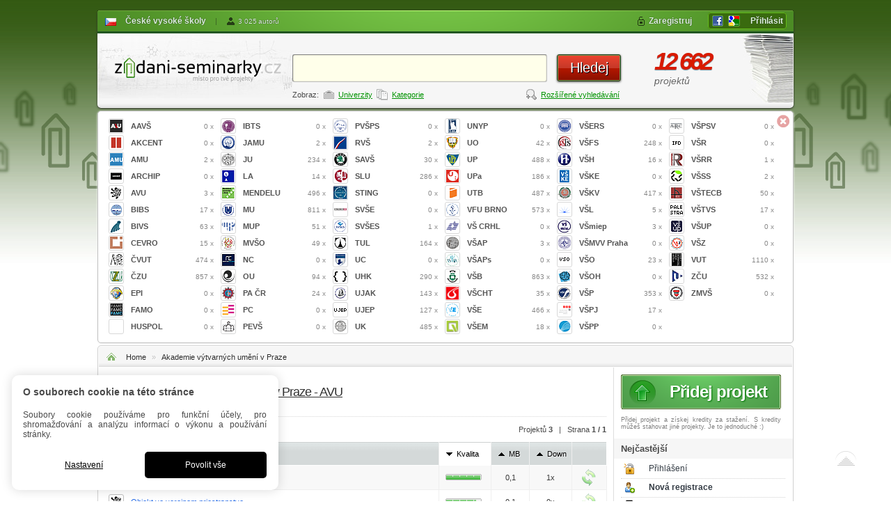

--- FILE ---
content_type: text/html; charset=UTF-8
request_url: https://www.zadani-seminarky.cz/akademie-vytvarnych-umeni-v-praze
body_size: 9634
content:
<!DOCTYPE html PUBLIC "-//W3C//DTD XHTML 1.0 Transitional//EN" "http://www.w3.org/TR/xhtml1/DTD/xhtml1-transitional.dtd">
<html xmlns="http://www.w3.org/1999/xhtml" xml:lang="cz" lang="cz" dir="ltr">
<head>
<meta http-equiv="Content-Type" content="text/html; charset=utf-8" />
<title>Akademie výtvarných umění v Praze / Zadani-seminarky.cz</title>
<meta name="keywords" content="zadání, seminárky, projekty, přednášky, seminární práce, diplomové práce, bakalářské práce, referáty, slohové práce" />
<meta name="description" content="Zadání, seminárky a projekty z: Akademie výtvarných umění v Praze" />
<meta name="copyright" content="2006 - 2026 © nolimit|DEVELOPERS" />
<meta name="author" content="nolimit|DEVELOPERS www.nolimit.sk" />
<meta property="og:type" content="website" />
<meta property="og:url" content="https://www.zadani-seminarky.cz/akademie-vytvarnych-umeni-v-praze" />
<meta property="og:title" content="Akademie výtvarných umění v Praze / Zadani-seminarky.cz" />
<meta property="og:description" content="Zadání, seminárky a projekty z: Akademie výtvarných umění v Praze" />
<meta property="og:image" content="https://www.zadani-seminarky.cz/images/social-og.png" />
<link rel="alternate" href="https://m.zadani-seminarky.cz/default.asp?page=university&amp;id=4" media="only screen and (max-width: 640px)" />
<link rel="icon" href="https://www.zadani-seminarky.cz/favicon.ico" type="image/x-icon" />
<link rel="stylesheet" href="https://www.zadani-seminarky.cz/css/style.css?230703" type="text/css" media="screen, projection" />
<link rel="search" href="https://www.zadani-seminarky.cz/opensearch.xml" type="application/opensearchdescription+xml" title="Zadani-seminarky.cz" />
<!--[if IE 7]><link rel="stylesheet" href="https://www.zadani-seminarky.cz/css/ie7.css" type="text/css" /><![endif]-->
<!--[if gte IE 8]><link rel="stylesheet" href="https://www.zadani-seminarky.cz/css/ie8.css" type="text/css" /><![endif]-->
<script type="text/javascript" src="https://www.zadani-seminarky.cz/js/nf.min.js"></script>
<script type="text/javascript" src="https://www.zadani-seminarky.cz/js/main.min.js"></script>
<script type="text/javascript" src="https://www.zadani-seminarky.cz/js/ajax.min.js"></script>
<script type="text/javascript" src="https://www.zadani-seminarky.cz/js/locale.min.js"></script>
</head>
<body onclick="ims_close_boxes();" id="body">




<!--///FB///-->
<div class="nameAlign hidden" id="box_fb1">
    <div class="nameAlign_container">
        <div class="nameAlignBox">
            <div class="opInfo center r5">
                <div class="brd r5">
                    <div class="conBox" id="box_fb2">
                    </div>
                </div>
            </div>
        </div>
    </div>
</div>
<!--//-->
<div class="body center">
<!--///ALERT ///-->
<div class="messageInfo hidden" id="box_alert">
</div>
<!--//-->
<div class="scrollUp" title="Hore" onclick="nf.top();"></div>


<!--01. header-->
<div class="header r5 shadow3">
    
        
    <!--///LOGIN BOX///-->
    <div class="loginBox abs shadow3 r3 hidden" id="box_logon1" onmouseout="close_boxes = true;" onmouseover="close_boxes = false;" onclick="close_boxes = false;"> <span class="topArw"></span>
        <div class="icoClose" title="Zavřít" onclick="nf.hide('box_logon1');"></div>
        <h6>Přihlášení/login</h6>
        <br />
        Použij Facebook nebo Google a získej přístup k projektům ihned.<br />
        <div class="loader r abs hidden" id="loader_connect_oauth"></div>
        <br />
        <div class="fbLogin r3" onclick="ims_connect_oauth('facebook');">
            <p>Přihlaš - Facebook</p>
        </div>
        <div class="googleLogin r3" style="margin-left:20px" onclick="ims_connect_oauth('google');">
            <p>Přihlaš - Google</p>
        </div>
        <br />
        <br />
        <a href="" onclick="nf.showhide('box_logon2'); return false;">Klasické přihlášení</a>
        <div class="acc hidden" id="box_logon2">
            <form action="" method="post" name="logon[form]" onsubmit="ax_logon(); return false;">
            <ul class="menuHor">
                <li>Nick/Email<br />
                    <input type="text" style="width:150px" name="logon[nick]" value="" />
                </li>
                <li>Heslo<br />
                    <input type="password" style="width:150px" name="logon[password]" />
                </li>
                <li>
                    <label><input type="checkbox" name="logon[remember]"  />
                    Zapamatuj nick/email</label> </li>
            </ul>
            <br />
            <input type="submit" value="Přihlásit" class="but" name="logon[send]" />
            <a href="" onclick="ax_box_fb('lost_password'); return false;">Zapomenuté heslo?</a>
            <div class="loader r hidden" id="loader_logon"></div>
            </form>
        </div>
        <div class="lineDot"></div>
        <a href="" onclick="ax_box_fb('registration'); return false;">Potřebuji novou registraci</a>
    </div>
    <!--//-->    
    <div class="topBox rel">
      <span class="lng" >
        <a href="//www.zadani-seminarky.cz" class="thisLng csLng">České vysoké školy</a>
				<ul class="langBox r3">
					<li><a class="csLng" href="//www.zadani-seminarky.cz">České vysoké školy</a></li>
          <li><a class="skLng" href="//www.zadania-seminarky.sk">Slovenské vysoké školy</a></li>
				</ul> |
	    </span>
      <span class="sumAut">3 025 autorů</span>
      <span class="r">
        <a href="" class="addU" onclick="ax_box_fb('registration'); return false;">Zaregistruj</a>
        <a href="" class="login " onclick="ims_alert_close(); ims_showhide_boxes('box_logon1'); return false;" id="link_logon">Přihlásit</a>
        <a href="https://www.zadani-seminarky.cz/odhlasit" class="hidden" id="link_logout">Odhlásit</a>
      </span>
    </div>
    
    <a href="https://www.zadani-seminarky.cz/" class="logo l" title="Zadani-seminarky.cz"></a>
    <input type="text" class="srch abs" id="main_search" value="" maxlength="50" onkeyup="if (nf.enter(event)) ims_main_search(); ax_apt('main_search', null, this.value);" onkeypress="if (nf.enter(event)) { if (typeof searching == 'undefined') ims_main_search(); else searching = true; }" />
    <a href="" class="ok abs r3" onclick="if (typeof searching == 'undefined') ims_main_search(); else searching = true; return false;">Hledej</a>
    <span class="view abs">
        Zobraz:
        <a href="" class="uniI" onclick="ax_get_slide_box('universities'); return false;">Univerzity</a>
        <a href="" class="typeI" onclick="ax_get_slide_box('categories'); return false;">Kategorie</a>
        <a href="" class="srchA r" onclick="ax_get_slide_box('advanced'); return false;">Rozšířené vyhledávání</a>
    </span>
        <div class="statAll">
        <p><strong>12 662</strong><br>projektů</p>
    </div>
</div>


<!--///AUTO SEARCH///-->
<div class="autoSrch abs r3 shadow2 hidden" id="box_apt_main_search1" onmouseout="close_boxes = true;" onmouseover="close_boxes = false;" onclick="close_boxes = false;">
  <span class="topArw"></span>
  <ul id="box_apt_main_search2"></ul>
  </div>
<!--//-->
<div class="clear"></div>
<!--///UNI///-->
<div class="uniLogoBox shadow r5 rel " id="box_slide_universities">
  
    <div class="icoClose" title="Zavřít" onclick="nf.set_cookie('box_uni', 1, 2); nf.slide('box_slide_universities');"></div>
    <ul>
    
            
        <li><dl class="u1 r3"></dl><a href="https://www.zadani-seminarky.cz/anglo-americka-vysoka-skola" title="Anglo-americká vysoká škola" onclick="nf.set_cookie('frcp_projects_global', 1);">AAVŠ<em>0 x</em></a></li>
      
            
        <li><dl class="u69 r3"></dl><a href="https://www.zadani-seminarky.cz/akcent-college" title="AKCENT College" onclick="nf.set_cookie('frcp_projects_global', 1);">AKCENT<em>0 x</em></a></li>
      
            
        <li><dl class="u3 r3"></dl><a href="https://www.zadani-seminarky.cz/akademie-muzickych-umeni-v-praze" title="Akademie múzických umění v Praze" onclick="nf.set_cookie('frcp_projects_global', 1);">AMU<em>2 x</em></a></li>
      
            
        <li><dl class="u70 r3"></dl><a href="https://www.zadani-seminarky.cz/architectural-institute-in-prague" title="Architectural institute in Prague" onclick="nf.set_cookie('frcp_projects_global', 1);">ARCHIP<em>0 x</em></a></li>
      
            
        <li><dl class="u4 r3"></dl><a href="https://www.zadani-seminarky.cz/akademie-vytvarnych-umeni-v-praze" title="Akademie výtvarných umění v Praze" onclick="nf.set_cookie('frcp_projects_global', 1);">AVU<em>3 x</em></a></li>
      
            
        <li><dl class="u5 r3"></dl><a href="https://www.zadani-seminarky.cz/brno-international-business-school" title="Brno International Business School" onclick="nf.set_cookie('frcp_projects_global', 1);">BIBS<em>17 x</em></a></li>
      
            
        <li><dl class="u6 r3"></dl><a href="https://www.zadani-seminarky.cz/bankovni-institut-vysoka-skola" title="Bankovní institut vysoká škola" onclick="nf.set_cookie('frcp_projects_global', 1);">BIVS<em>63 x</em></a></li>
      
            
        <li><dl class="u7 r3"></dl><a href="https://www.zadani-seminarky.cz/cevro-institut" title="CEVRO Institut" onclick="nf.set_cookie('frcp_projects_global', 1);">CEVRO<em>15 x</em></a></li>
      
            
        <li><dl class="u8 r3"></dl><a href="https://www.zadani-seminarky.cz/ceske-vysoke-uceni-technicke-v-praze" title="České vysoké učení technické v Praze" onclick="nf.set_cookie('frcp_projects_global', 1);">ČVUT<em>474 x</em></a></li>
      
            
        <li><dl class="u9 r3"></dl><a href="https://www.zadani-seminarky.cz/ceska-zemedelska-univerzita-v-praze" title="Česká zemědělská univerzita v Praze" onclick="nf.set_cookie('frcp_projects_global', 1);">ČZU<em>857 x</em></a></li>
      
            
        <li><dl class="u11 r3"></dl><a href="https://www.zadani-seminarky.cz/evropsky-polytechnicky-institut" title="Evropský polytechnický institut" onclick="nf.set_cookie('frcp_projects_global', 1);">EPI<em>0 x</em></a></li>
      
            
        <li><dl class="u12 r3"></dl><a href="https://www.zadani-seminarky.cz/filmova-akademie-miroslava-ondricka-v-pisku" title="Filmová akademie Miroslava Ondříčka v Písku" onclick="nf.set_cookie('frcp_projects_global', 1);">FAMO<em>0 x</em></a></li>
      
            
        <li><dl class="u77 r3"></dl><a href="https://www.zadani-seminarky.cz/akademie-huspol" title="Akademie HUSPOL" onclick="nf.set_cookie('frcp_projects_global', 1);">HUSPOL<em>0 x</em></a></li>
      
      </ul><ul>      
        <li><dl class="u10 r3"></dl><a href="https://www.zadani-seminarky.cz/mezinarodni-baptisticky-teologicky-seminar-evropske-baptisticke-federace" title="Mezinárodní baptistický teologický seminář Evropské baptistické federace" onclick="nf.set_cookie('frcp_projects_global', 1);">IBTS<em>0 x</em></a></li>
      
            
        <li><dl class="u13 r3"></dl><a href="https://www.zadani-seminarky.cz/janackova-akademie-muzickych-umeni-v-brne" title="Janáčkova akademie múzických umění v Brně" onclick="nf.set_cookie('frcp_projects_global', 1);">JAMU<em>2 x</em></a></li>
      
            
        <li><dl class="u14 r3"></dl><a href="https://www.zadani-seminarky.cz/jihoceska-univerzita-v-ceskych-budejovicich" title="Jihočeská univerzita v Českých Budějovicích" onclick="nf.set_cookie('frcp_projects_global', 1);">JU<em>234 x</em></a></li>
      
            
        <li><dl class="u15 r3"></dl><a href="https://www.zadani-seminarky.cz/literarni-akademie-soukroma-vysoka-skola-josefa-skvoreckeho" title="Literární akademie (Soukromá vysoká škola Josefa Škvoreckého)" onclick="nf.set_cookie('frcp_projects_global', 1);">LA<em>14 x</em></a></li>
      
            
        <li><dl class="u18 r3"></dl><a href="https://www.zadani-seminarky.cz/mendelova-univerzita-v-brne" title="Mendelova univerzita v Brně" onclick="nf.set_cookie('frcp_projects_global', 1);">MENDELU<em>496 x</em></a></li>
      
            
        <li><dl class="u16 r3"></dl><a href="https://www.zadani-seminarky.cz/masarykova-univerzita" title="Masarykova univerzita" onclick="nf.set_cookie('frcp_projects_global', 1);">MU<em>811 x</em></a></li>
      
            
        <li><dl class="u64 r3"></dl><a href="https://www.zadani-seminarky.cz/metropolitni-univerzita-praha" title="Metropolitní univerzita Praha" onclick="nf.set_cookie('frcp_projects_global', 1);">MUP<em>51 x</em></a></li>
      
            
        <li><dl class="u17 r3"></dl><a href="https://www.zadani-seminarky.cz/moravska-vysoka-skola-olomouc" title="Moravská vysoká škola Olomouc" onclick="nf.set_cookie('frcp_projects_global', 1);">MVŠO<em>49 x</em></a></li>
      
            
        <li><dl class="u19 r3"></dl><a href="https://www.zadani-seminarky.cz/newton-college" title="Newton College" onclick="nf.set_cookie('frcp_projects_global', 1);">NC<em>0 x</em></a></li>
      
            
        <li><dl class="u20 r3"></dl><a href="https://www.zadani-seminarky.cz/ostravska-univerzita-v-ostrave" title="Ostravská univerzita v Ostravě" onclick="nf.set_cookie('frcp_projects_global', 1);">OU<em>94 x</em></a></li>
      
            
        <li><dl class="u21 r3"></dl><a href="https://www.zadani-seminarky.cz/policejni-akademie-ceske-republiky-v-praze" title="Policejní akademie České republiky v Praze" onclick="nf.set_cookie('frcp_projects_global', 1);">PA ČR<em>24 x</em></a></li>
      
            
        <li><dl class="u72 r3"></dl><a href="https://www.zadani-seminarky.cz/prague-college" title="Prague College" onclick="nf.set_cookie('frcp_projects_global', 1);">PC<em>0 x</em></a></li>
      
            
        <li><dl class="u71 r3"></dl><a href="https://www.zadani-seminarky.cz/panevropska-vysoka-skola-pevs-praha" title="Panevropská vysoká škola PEVŠ Praha" onclick="nf.set_cookie('frcp_projects_global', 1);">PEVŠ<em>0 x</em></a></li>
      
      </ul><ul>      
        <li><dl class="u22 r3"></dl><a href="https://www.zadani-seminarky.cz/prazska-vysoka-skola-psychosocialnich-studii" title="Pražská vysoká škola psychosociálních studií" onclick="nf.set_cookie('frcp_projects_global', 1);">PVŠPS<em>0 x</em></a></li>
      
            
        <li><dl class="u23 r3"></dl><a href="https://www.zadani-seminarky.cz/rasinova-vysoka-skola" title="Rašínova vysoká škola" onclick="nf.set_cookie('frcp_projects_global', 1);">RVŠ<em>2 x</em></a></li>
      
            
        <li><dl class="u24 r3"></dl><a href="https://www.zadani-seminarky.cz/skoda-auto-a-s-vysoka-skola" title="ŠKODA AUTO, a. s. Vysoká škola" onclick="nf.set_cookie('frcp_projects_global', 1);">SAVŠ<em>30 x</em></a></li>
      
            
        <li><dl class="u25 r3"></dl><a href="https://www.zadani-seminarky.cz/slezska-univerzita-v-opave" title="Slezská univerzita v Opavě" onclick="nf.set_cookie('frcp_projects_global', 1);">SLU<em>286 x</em></a></li>
      
            
        <li><dl class="u2 r3"></dl><a href="https://www.zadani-seminarky.cz/akademie-sting" title="Akademie STING" onclick="nf.set_cookie('frcp_projects_global', 1);">STING<em>0 x</em></a></li>
      
            
        <li><dl class="u27 r3"></dl><a href="https://www.zadani-seminarky.cz/soukroma-vysoka-skola-ekonomicka-znojmo" title="Soukromá vysoká škola ekonomická Znojmo" onclick="nf.set_cookie('frcp_projects_global', 1);">SVŠE<em>0 x</em></a></li>
      
            
        <li><dl class="u28 r3"></dl><a href="https://www.zadani-seminarky.cz/soukroma-vysoka-skola-ekonomickych-studii" title="Soukromá vysoká škola ekonomických studií" onclick="nf.set_cookie('frcp_projects_global', 1);">SVŠES<em>1 x</em></a></li>
      
            
        <li><dl class="u29 r3"></dl><a href="https://www.zadani-seminarky.cz/technicka-univerzita-v-liberci" title="Technická univerzita v Liberci" onclick="nf.set_cookie('frcp_projects_global', 1);">TUL<em>164 x</em></a></li>
      
            
        <li><dl class="u30 r3"></dl><a href="https://www.zadani-seminarky.cz/unicorn-college" title="Unicorn College" onclick="nf.set_cookie('frcp_projects_global', 1);">UC<em>0 x</em></a></li>
      
            
        <li><dl class="u31 r3"></dl><a href="https://www.zadani-seminarky.cz/univerzita-hradec-kralove" title="Univerzita Hradec Králové" onclick="nf.set_cookie('frcp_projects_global', 1);">UHK<em>290 x</em></a></li>
      
            
        <li><dl class="u32 r3"></dl><a href="https://www.zadani-seminarky.cz/univerzita-jana-amose-komenskeho-praha" title="Univerzita Jana Amose Komenského Praha" onclick="nf.set_cookie('frcp_projects_global', 1);">UJAK<em>143 x</em></a></li>
      
            
        <li><dl class="u33 r3"></dl><a href="https://www.zadani-seminarky.cz/univerzita-jana-evangelisty-purkyne-v-usti-nad-labem" title="Univerzita Jana Evangelisty Purkyně v Ústí nad Labem" onclick="nf.set_cookie('frcp_projects_global', 1);">UJEP<em>127 x</em></a></li>
      
            
        <li><dl class="u34 r3"></dl><a href="https://www.zadani-seminarky.cz/univerzita-karlova-v-praze" title="Univerzita Karlova v Praze" onclick="nf.set_cookie('frcp_projects_global', 1);">UK<em>485 x</em></a></li>
      
      </ul><ul>      
        <li><dl class="u35 r3"></dl><a href="https://www.zadani-seminarky.cz/university-of-new-york-in-prague" title="University of New York in Prague" onclick="nf.set_cookie('frcp_projects_global', 1);">UNYP<em>0 x</em></a></li>
      
            
        <li><dl class="u36 r3"></dl><a href="https://www.zadani-seminarky.cz/univerzita-obrany-v-brne" title="Univerzita obrany v Brně" onclick="nf.set_cookie('frcp_projects_global', 1);">UO<em>42 x</em></a></li>
      
            
        <li><dl class="u37 r3"></dl><a href="https://www.zadani-seminarky.cz/univerzita-palackeho-v-olomouci" title="Univerzita Palackého v Olomouci" onclick="nf.set_cookie('frcp_projects_global', 1);">UP<em>488 x</em></a></li>
      
            
        <li><dl class="u38 r3"></dl><a href="https://www.zadani-seminarky.cz/univerzita-pardubice" title="Univerzita Pardubice" onclick="nf.set_cookie('frcp_projects_global', 1);">UPa<em>186 x</em></a></li>
      
            
        <li><dl class="u39 r3"></dl><a href="https://www.zadani-seminarky.cz/univerzita-tomase-bati-ve-zline" title="Univerzita Tomáše Bati ve Zlíně" onclick="nf.set_cookie('frcp_projects_global', 1);">UTB<em>487 x</em></a></li>
      
            
        <li><dl class="u40 r3"></dl><a href="https://www.zadani-seminarky.cz/veterinarni-a-farmaceuticka-univerzita-brno" title="Veterinární a farmaceutická univerzita Brno" onclick="nf.set_cookie('frcp_projects_global', 1);">VFU BRNO<em>573 x</em></a></li>
      
            
        <li><dl class="u46 r3"></dl><a href="https://www.zadani-seminarky.cz/vysoka-skola-cestovniho-ruchu-hotelnictvi-a-lazenstvi" title="Vysoká škola cestovního ruchu, hotelnictví a lázeňství" onclick="nf.set_cookie('frcp_projects_global', 1);">VŠ CRHL<em>0 x</em></a></li>
      
            
        <li><dl class="u47 r3"></dl><a href="https://www.zadani-seminarky.cz/vysoka-skola-aplikovaneho-prava" title="Vysoká škola aplikovaného práva" onclick="nf.set_cookie('frcp_projects_global', 1);">VŠAP<em>3 x</em></a></li>
      
            
        <li><dl class="u73 r3"></dl><a href="https://www.zadani-seminarky.cz/vysoka-skola-aplikovane-psychologie" title="Vysoká škola aplikované psychologie" onclick="nf.set_cookie('frcp_projects_global', 1);">VŠAPs<em>0 x</em></a></li>
      
            
        <li><dl class="u41 r3"></dl><a href="https://www.zadani-seminarky.cz/vysoka-skola-banska-technicka-univerzita-ostrava" title="Vysoká škola báňská - Technická univerzita Ostrava" onclick="nf.set_cookie('frcp_projects_global', 1);">VŠB<em>863 x</em></a></li>
      
            
        <li><dl class="u52 r3"></dl><a href="https://www.zadani-seminarky.cz/vysoka-skola-chemicko-technologicka-v-praze" title="Vysoká škola chemicko-technologická v Praze" onclick="nf.set_cookie('frcp_projects_global', 1);">VŠCHT<em>35 x</em></a></li>
      
            
        <li><dl class="u42 r3"></dl><a href="https://www.zadani-seminarky.cz/vysoka-skola-ekonomicka-v-praze" title="Vysoká škola ekonomická v Praze" onclick="nf.set_cookie('frcp_projects_global', 1);">VŠE<em>466 x</em></a></li>
      
            
        <li><dl class="u48 r3"></dl><a href="https://www.zadani-seminarky.cz/vysoka-skola-ekonomie-a-managementu" title="Vysoká škola ekonomie a managementu" onclick="nf.set_cookie('frcp_projects_global', 1);">VŠEM<em>18 x</em></a></li>
      
      </ul><ul>      
        <li><dl class="u49 r3"></dl><a href="https://www.zadani-seminarky.cz/vysoka-skola-evropskych-a-regionalnich-studii" title="Vysoká škola evropských a regionálních studií" onclick="nf.set_cookie('frcp_projects_global', 1);">VŠERS<em>0 x</em></a></li>
      
            
        <li><dl class="u50 r3"></dl><a href="https://www.zadani-seminarky.cz/vysoka-skola-financni-a-spravni" title="Vysoká škola finanční a správní" onclick="nf.set_cookie('frcp_projects_global', 1);">VŠFS<em>248 x</em></a></li>
      
            
        <li><dl class="u51 r3"></dl><a href="https://www.zadani-seminarky.cz/vysoka-skola-hotelova-v-praze" title="Vysoká škola hotelová v Praze" onclick="nf.set_cookie('frcp_projects_global', 1);">VŠH<em>16 x</em></a></li>
      
            
        <li><dl class="u43 r3"></dl><a href="https://www.zadani-seminarky.cz/vysoka-skola-karla-englise-v-brne" title="Vysoká škola Karla Engliše v Brně" onclick="nf.set_cookie('frcp_projects_global', 1);">VŠKE<em>0 x</em></a></li>
      
            
        <li><dl class="u53 r3"></dl><a href="https://www.zadani-seminarky.cz/vysoka-skola-karlovy-vary" title="Vysoká škola Karlovy Vary" onclick="nf.set_cookie('frcp_projects_global', 1);">VŠKV<em>417 x</em></a></li>
      
            
        <li><dl class="u54 r3"></dl><a href="https://www.zadani-seminarky.cz/vysoka-skola-logistiky" title="Vysoká škola logistiky" onclick="nf.set_cookie('frcp_projects_global', 1);">VŠL<em>5 x</em></a></li>
      
            
        <li><dl class="u55 r3"></dl><a href="https://www.zadani-seminarky.cz/vysoka-skola-manazerske-informatiky-ekonomiky-a-prava" title="Vysoká škola manažerské informatiky, ekonomiky a práva" onclick="nf.set_cookie('frcp_projects_global', 1);">VŠmiep<em>3 x</em></a></li>
      
            
        <li><dl class="u56 r3"></dl><a href="https://www.zadani-seminarky.cz/vysoka-skola-mezinarodnich-a-verejnych-vztahu-praha" title="Vysoká škola mezinárodních a veřejných vztahů Praha" onclick="nf.set_cookie('frcp_projects_global', 1);">VŠMVV Praha<em>0 x</em></a></li>
      
            
        <li><dl class="u57 r3"></dl><a href="https://www.zadani-seminarky.cz/vysoka-skola-obchodni-v-praze" title="Vysoká škola obchodní v Praze" onclick="nf.set_cookie('frcp_projects_global', 1);">VŠO<em>23 x</em></a></li>
      
            
        <li><dl class="u44 r3"></dl><a href="https://www.zadani-seminarky.cz/vysoka-skola-obchodni-a-hotelova" title="Vysoká škola obchodní a hotelová" onclick="nf.set_cookie('frcp_projects_global', 1);">VŠOH<em>0 x</em></a></li>
      
            
        <li><dl class="u58 r3"></dl><a href="https://www.zadani-seminarky.cz/vysoka-skola-podnikani" title="Vysoká škola podnikání" onclick="nf.set_cookie('frcp_projects_global', 1);">VŠP<em>353 x</em></a></li>
      
            
        <li><dl class="u59 r3"></dl><a href="https://www.zadani-seminarky.cz/vysoka-skola-polytechnicka-jihlava" title="Vysoká škola polytechnická Jihlava" onclick="nf.set_cookie('frcp_projects_global', 1);">VŠPJ<em>17 x</em></a></li>
      
            
        <li><dl class="u76 r3"></dl><a href="https://www.zadani-seminarky.cz/vysoka-skola-podnikani-a-prava" title="Vysoká škola podnikání a práva" onclick="nf.set_cookie('frcp_projects_global', 1);">VŠPP<em>0 x</em></a></li>
      
      </ul><ul>      
        <li><dl class="u60 r3"></dl><a href="https://www.zadani-seminarky.cz/academia-rerum-civilium-vysoka-skola-politickych-a-spolecenskych-ved" title="Academia Rerum Civilium - Vysoká škola politických a společenských věd" onclick="nf.set_cookie('frcp_projects_global', 1);">VŠPSV<em>0 x</em></a></li>
      
            
        <li><dl class="u74 r3"></dl><a href="https://www.zadani-seminarky.cz/vysoka-skola-realitni-institut-franka-dysona" title="Vysoká škola realitní - Institut Franka Dysona" onclick="nf.set_cookie('frcp_projects_global', 1);">VŠR<em>0 x</em></a></li>
      
            
        <li><dl class="u61 r3"></dl><a href="https://www.zadani-seminarky.cz/vysoka-skola-regionalniho-rozvoje" title="Vysoká škola regionálního rozvoje" onclick="nf.set_cookie('frcp_projects_global', 1);">VŠRR<em>1 x</em></a></li>
      
            
        <li><dl class="u75 r3"></dl><a href="https://www.zadani-seminarky.cz/vysoka-skola-socialne-spravni" title="Vysoká škola sociálně-správní" onclick="nf.set_cookie('frcp_projects_global', 1);">VŠSS<em>2 x</em></a></li>
      
            
        <li><dl class="u45 r3"></dl><a href="https://www.zadani-seminarky.cz/vysoka-skola-technicka-a-ekonomicka-v-ceskych-budejovicich" title="Vysoká škola technická a ekonomická v Českých Budějovicích" onclick="nf.set_cookie('frcp_projects_global', 1);">VŠTECB<em>50 x</em></a></li>
      
            
        <li><dl class="u62 r3"></dl><a href="https://www.zadani-seminarky.cz/vysoka-skola-telesne-vychovy-a-sportu-palestra" title="Vysoká škola tělesné výchovy a sportu Palestra" onclick="nf.set_cookie('frcp_projects_global', 1);">VŠTVS<em>17 x</em></a></li>
      
            
        <li><dl class="u63 r3"></dl><a href="https://www.zadani-seminarky.cz/vysoka-skola-umeleckoprumyslova-v-praze" title="Vysoká škola uměleckoprůmyslová v Praze" onclick="nf.set_cookie('frcp_projects_global', 1);">VŠUP<em>0 x</em></a></li>
      
            
        <li><dl class="u65 r3"></dl><a href="https://www.zadani-seminarky.cz/vysoka-skola-zdravotnicka" title="Vysoká škola zdravotnická" onclick="nf.set_cookie('frcp_projects_global', 1);">VŠZ<em>0 x</em></a></li>
      
            
        <li><dl class="u66 r3"></dl><a href="https://www.zadani-seminarky.cz/vysoke-uceni-technicke-v-brne" title="Vysoké učení technické v Brně" onclick="nf.set_cookie('frcp_projects_global', 1);">VUT<em>1110 x</em></a></li>
      
            
        <li><dl class="u67 r3"></dl><a href="https://www.zadani-seminarky.cz/zapadoceska-univerzita-v-plzni" title="Západočeská univerzita v Plzni" onclick="nf.set_cookie('frcp_projects_global', 1);">ZČU<em>532 x</em></a></li>
      
            
        <li><dl class="u68 r3"></dl><a href="https://www.zadani-seminarky.cz/zapadomoravska-vysoka-skola-trebic" title="Západomoravská vysoká škola Třebíč" onclick="nf.set_cookie('frcp_projects_global', 1);">ZMVŠ<em>0 x</em></a></li>
      
          
    </ul></div>
<!--//-->
<!--///CATEG///-->
<div class="categoryBox shadow r5 rel hiddenJs" id="box_slide_categories">
  </div>
<!--//-->
<!--///ADV SEARCH///-->
<div class="advancedBox shadow r5 rel l hiddenJs" id="box_slide_advanced">
  </div>
<!--//-->
<!--COMPARE-->
<div class="compareBox shadow r5 rel hiddenJs" id="box_compare">
      
        
        
    <div class="compButBox rel">
      <div class="butBox l rel">
        <input type="button" value="Porovnej projekty" class="but rel" onclick="nf.go('https://www.zadani-seminarky.cz/porovnani-projektu');" />
        <div class="icoClose" title="Odstraň všechny projekty z porovnání a zavři" onclick="ax_compare('close');"></div>
      </div>
    </div></div>
<!--//-->
<!--/////-->
<!--02. content-->
<div class="content shadow r5">
<div class="target"> <dfn class="home"></dfn>&nbsp;<a href="https://www.zadani-seminarky.cz/">Home</a> &raquo; <a href="https://www.zadani-seminarky.cz/akademie-vytvarnych-umeni-v-praze">Akademie výtvarných umění v Praze</a> </div>
<!--03. wrapper-->
<div class="wrapper">
  
    <div class="topic">
        <dl class="u4 r3">
        </dl>
        <h3><a href="https://www.zadani-seminarky.cz/akademie-vytvarnych-umeni-v-praze" onclick="nf.set_cookie('frcp_projects_global', 1);">Akademie výtvarných umění v Praze - AVU</a></h3>
        
                
        <div class="loader r hidden" id="loader_topic"></div>
    </div>
    <!--///VYBER FAKULTU BOX///-->
    <div class="selectFac shadow abs r5 hiddenJs" id="box_faculties" onmouseout="close_boxes = true;" onmouseover="close_boxes = false;" onclick="close_boxes = false;"> <span class="topArw"></span>
		    <div class="icoClose" title="Zavřít" onclick="nf.slide('box_faculties');"></div>
		    <ul>
				    
            				    
		    </ul>
    </div>
    <!--//-->
    <div class="srchRes">
        <br />
        <!--///PROJEKTY VYSLEDKY///-->
        <div id="box_projects_global">
        
          
            <div class="pagingTab l">
              « <a href="" onclick="nf.set_cookie('frcp_projects_global', 1); ax_projects_global('university'); return false;">První</a> |
              ‹ <a href="" onclick="nf.set_cookie('frcp_projects_global', 0); ax_projects_global('university'); return false;">Předešlá</a> |
              <a href="" onclick="nf.set_cookie('frcp_projects_global', 2); ax_projects_global('university'); return false;">Další</a> › |
              <a href="" onclick="nf.set_cookie('frcp_projects_global', 1); ax_projects_global('university'); return false;">Poslední</a> »
            </div>
            <div class="pagingTab r">
              Projektů <strong>3</strong> &nbsp; | &nbsp; Strana <strong>1 / 1</strong>
            </div>
            <br />
            <br />
            <table class="srchResTab">
                <thead>
                 <tr>
                        <th class="name up "><a href="" onclick="nf.set_cookie('frsb_projects_global', '1a'); nf.set_cookie('frcp_projects_global', 1); ax_projects_global('university'); return false;">Uni / Název projektu</a></th>
                        <th class="qual down sort_down"><a href="" onclick="nf.set_cookie('frsb_projects_global', '2a'); nf.set_cookie('frcp_projects_global', 1); ax_projects_global('university'); return false;">Kvalita</a></th>
                        <th class="size up "><a href="" onclick="nf.set_cookie('frsb_projects_global', '3a'); nf.set_cookie('frcp_projects_global', 1); ax_projects_global('university'); return false;">MB</a></th>
                        <th class="dwn up "><a href="" onclick="nf.set_cookie('frsb_projects_global', '4a'); nf.set_cookie('frcp_projects_global', 1); ax_projects_global('university'); return false;">Down</a></th>
									      <th class="comp"></th>
                  </tr>
                     
                </thead>
                <tbody>
                    
                                
                    <tr class="lin0">
                        <td class="">
                          <dl class="u4 r3"></dl>
                          <span>
                            <a href="https://www.zadani-seminarky.cz/rocnikova-prace/eticko-axiologicke-aspekty-antickej-filozofie/5593">Eticko-axiologické aspekty antickej filozofie</a>
                            <div class="tip r3 shadow hidden">
																<div class="leftArw abs"></div>
																<big><em>Ročníková práce<span class="r">25 s. / 3. roč. / docx</span></em></big>
																<p>Za účelom priblíženia danej problematiky sa budeme v nasledujúcej kapitole zaoberať obdobím vzniku filozofie ako takej. Prvá otázka, ktorú si položíme je zrejmá: „Čo je filozofia?“Veľmi často vo svojich dejinách filozofia nemala jasno vo svojom vlastnom poslaní. Pre všetky prístupy a názory je charakteristické jedno: uznanie, že filozofia, spôsob formulácie jej otázok, tesne súvisí s človekom, so skutočnosťou, so spoločenskými a prírodnými javmi, ktoré nás obklopujú. „Mnohí sú presvedčení, že pý...</p>
														</div>
                          </span>
                        </td>
                        <td>
                          <div class="ratingBox" title="Kvalita">
                            <bdo>97,3%</bdo>
                            <div class="shape"></div>
                            <div class="bar rt5" style="width:49px"></div>
                          </div>
                        </td>
                        <td>0,1</td>
                        <td>1x</td>
                        <td><a class="comp" title="Přidej na srovnání" onclick="ax_compare('add', 5593); return false;" id="proj_comp_5593"></a></td>
                    </tr>
            
                                
                    <tr class="">
                        <td class="">
                          <dl class="u4 r3"></dl>
                          <span>
                            <a href="https://www.zadani-seminarky.cz/semestralni-prace/objekt-vo-verejnom-priestranstve/5591">Objekt vo verejnom priestranstve</a>
                            <div class="tip r3 shadow hidden">
																<div class="leftArw abs"></div>
																<big><em>Semestrální práce<span class="r">5 s. / 3. roč. / docx</span></em></big>
																<p>Každý deň prichádzame do styku s verejným priestorom. Či už sú to námestia, ulice, nábrežia, promenády ale aj trhoviská. Týkajú sa každého z nás. Ovplyvňujú našu kvalitu žitia viac ako si uvedomujeme a každý sa svojím spôsobom podieľa na tom ako vyzerajú alebo ako fungujú. Nachádzame v nich rôzne sochárske diela alebo rôzne umelecké objekty. V tejto práci sa chceme zamerať na základný sochársky objekt.Objekt (brána) je základný sochársky objekt. Objekt bude dôležitou súčasťou verejného priestoru...</p>
														</div>
                          </span>
                        </td>
                        <td>
                          <div class="ratingBox" title="Kvalita">
                            <bdo>86,0%</bdo>
                            <div class="shape"></div>
                            <div class="bar rt5" style="width:43px"></div>
                          </div>
                        </td>
                        <td>0,1</td>
                        <td>0x</td>
                        <td><a class="comp" title="Přidej na srovnání" onclick="ax_compare('add', 5591); return false;" id="proj_comp_5591"></a></td>
                    </tr>
            
                                
                    <tr class="lin0">
                        <td class="">
                          <dl class="u4 r3"></dl>
                          <span>
                            <a href="https://www.zadani-seminarky.cz/semestralni-prace/historia-snp/5592">História SNP</a>
                            <div class="tip r3 shadow hidden">
																<div class="leftArw abs"></div>
																<big><em>Semestrální práce<span class="r">4 s. / 3. roč. / docx</span></em></big>
																<p>Povstanie na Slovensku v roku 1944, resp. Slovenské národné povstanie, predstavuje významnú súčasť slovenského národného príbehu. Je dlhodobo považované za pripomínania hodnú historickú udalosť súvisiacu s premenami slovenskej štátnosti (Michela, Kšiňan, 2012). Východiskom začiatku plánovania SNP bol zásadný obrat v priebehu druhej svetovej vojny. V štátoch obsadených totalitným režimom sa v roku 1944 začali realizovať ozbrojené protifašistické povstania, ktoré Nemecko oberalo o vojenské sily a ...</p>
														</div>
                          </span>
                        </td>
                        <td>
                          <div class="ratingBox" title="Kvalita">
                            <bdo>80,1%</bdo>
                            <div class="shape"></div>
                            <div class="bar rt5" style="width:40px"></div>
                          </div>
                        </td>
                        <td>0,1</td>
                        <td>0x</td>
                        <td><a class="comp" title="Přidej na srovnání" onclick="ax_compare('add', 5592); return false;" id="proj_comp_5592"></a></td>
                    </tr>
            
                                        
                </tbody>
            </table>
            <br />
            <div class="pagingTab l">
              « <a href="" onclick="nf.set_cookie('frcp_projects_global', 1); ax_projects_global('university'); return false;">První</a> |
              ‹ <a href="" onclick="nf.set_cookie('frcp_projects_global', 0); ax_projects_global('university'); return false;">Předešlá</a> |
              <a href="" onclick="nf.set_cookie('frcp_projects_global', 2); ax_projects_global('university'); return false;">Další</a> › |
              <a href="" onclick="nf.set_cookie('frcp_projects_global', 1); ax_projects_global('university'); return false;">Poslední</a> »
            </div>
            <div class="pagingTabBottom r"> Záznamů na stranu:
                <select onchange="nf.set_cookie('frpp_projects_global', this.value); nf.set_cookie('frcp_projects_global', 1); ax_projects_global('university');">
                  <option value="10">10</option><option value="15">15</option><option value="20">20</option><option value="40" selected="selected">40</option><option value="60">60</option><option value="100">100</option>                </select>
                &nbsp;&nbsp;&nbsp;&nbsp; Strana:
                <input type="text" style="width:15px; text-align:center" id="projects_current_page" value="1" onclick="this.select();" onkeypress="if (nf.enter(event)) { nf.set_cookie('frcp_projects_global', this.value); ax_projects_global('university'); return false; }" />
                <input type="button" value="OK" class="but" onclick="nf.set_cookie('frcp_projects_global', nf.gEBI('projects_current_page').value); ax_projects_global('university');" />
            </div>          
        </div>
        <!--//-->
    </div>
    </div>
<!--/////-->
<!--04. menu right-->
<div class="menuRight" id="box_menu_right">
  


<div class="upBox">
  <!-- /*bonus pozastaveny*/ <div class="bonusBox"></div>-->
  <a href="" title="Přidej projekt" class="upProject" onclick="nf.top(); ims_showhide_boxes('box_logon1'); return false;"><p>Přidej projekt</p></a>
  <span>Přidej projekt a získej <!--dvojnásobek kreditů--> kredity za stažení. S kredity můžeš stahovat jiné projekty. Je to jednoduché :)</span>   
</div>


<div class="rightMenu">

  <span>Nejčastější</span>
  <ul>
    <li><dl class="iLock"></dl><a href="" onclick="ims_showhide_boxes('box_logon1'); nf.top(); return false;">Přihlášení</a></li>
    <li><dl class="iReg"></dl><a href="" onclick="ax_box_fb('registration'); return false;"><strong>Nová registrace</strong></a></li>
    <li><dl class="iMob"></dl><a target="_blank" href="https://m.zadani-seminarky.cz">Mobilní verze</a></li>
    <li><dl class="iFb"></dl><a target="_blank" href="https://www.facebook.com/Zadani-seminarkycz-172133529473074/">Náš Facebook</a></li>
    <li><dl class="iPost"></dl><a href="https://www.zadani-seminarky.cz/kontakt">Vaše dotazy</a></li>
    <li><dl class="iFaq"></dl><a href="https://www.zadani-seminarky.cz/navod-k-pouziti">FAQ - Manuál</a></li>
  </ul>


  <span>Zobraz</span>
  <ul>
    <li><dl class="iUni"></dl><a href="" onclick="ax_get_slide_box('universities'); nf.top(); return false;">Univerzity</a></li>
    <li><dl class="iPapers"></dl><a href="" onclick="ax_get_slide_box('categories'); nf.top(); return false;">Kategorie</a></li>
    <li><dl class="iSrchA"></dl><a href="" onclick="ax_get_slide_box('advanced'); nf.top(); return false;">Rozšířené vyhledávání</a></li>
    <li><dl class="iAdd"></dl><a href="https://www.zadani-seminarky.cz/nove-projekty">Nové projekty</a></li>
    <li><dl class="iThumb"></dl><a href="https://www.zadani-seminarky.cz/top-projekty">Top projekty</a></li>
  </ul>
  
    
  
</div></div>
<!--/////-->
<div class="clear"></div>
</div>


<!--05. footer-->
<div class="footer">
    <br />
    <ul>
       	<li><a href="https://www.zadani-seminarky.cz">Úvod</a></li>
        <li><a href="https://m.zadani-seminarky.cz">Mobilní verze</a></li>
        <li><a href="https://www.zadani-seminarky.cz/navod-k-pouziti">FAQ - Manuál</a></li>
        <li><a href="https://www.zadani-seminarky.cz/podminky-pouzivani">Podmínky používání</a></li>
        <li><a href="https://www.zadani-seminarky.cz/zpracovani-osobnich-udaju">Zpracování osobních údajů</a></li>
        <li><a href="https://www.zadani-seminarky.cz/kontakt">Kontakty</a></li>
    </ul>
    <span class="r copy"><strong>Zadani-seminarky.cz</strong><br /><small>2006 - 2026 &copy; všechna práva vyhrazena</small></span>
  </div>
<!--/////-->
<!--/////-->
</div>

<div class="cookieBaner" id="cookieBaner" style="display: block">
  <b>O souborech cookie na této stránce</b>
  <p>Soubory cookie používáme pro funkční účely, pro shromažďování a analýzu informací o výkonu a používání stránky.  </p>
  <div class="cookieBaner__setup" id="cookieOptions" style="display: none">
    <details>
      <summary><b>▼ Nezbytné</b>
        <div class="checkBox">
          <input type="checkbox" checked disabled class="checkBox__body cookieBaner__check">
        </div>
      </summary>
      <p>
        Vždy povoleno. Technické uložení nebo přístup jsou nezbytně nutné pro legitimní účel umožnění použití konkrétní služby, kterou si účastník nebo uživatel výslovně vyžádal.      </p>
    </details>

    <details>
      <summary><b>▼ Analytické</b>
        <div class="checkBox">
          <input type="checkbox" class="checkBox__body cookieBaner__check" id="cookieAnalytics">
        </div>
      </summary>
      <p>
        Technické úložiště nebo přístup, který se používá výhradně pro anonymní agregované statistické účely.      </p>
    </details>
  </div>
  <div class="cookieBaner__options">
    <a href="" onclick="show('cookieOptions'); show('cookieEnableAll'); show('cookieEnableSelected'); return false;">Nastavení</a>
    <a href="" onclick="nf.set_cookie('cookies', 1, 1000); show('cookieBaner'); return false;" id="cookieEnableAll" style="display: block">Povolit vše</a>
    <a href="" onclick="(document.getElementById('cookieAnalytics').checked) ? nf.set_cookie('cookies', 1, 1000) : nf.set_cookie('cookies', 2, 1000); show('cookieBaner'); return false;" id="cookieEnableSelected" style="display: none">Povolit vybrané</a>
  </div>
</div>

<script>
  function show(div) {
    var x = document.getElementById(div);
    if (x.style.display == "none") {
      x.style.display = "block";
    } else {
      x.style.display = "none";
    }
  }
</script>

<script type="text/javascript" async="async" src="https://www.zadani-seminarky.cz/plugins/jquery/jquery.min.js"></script>


<!--//Livechatoo.com START-code//-->
<script type="text/javascript">
(function() {
  livechatooCmd = function() { livechatoo.embed.init({account : 'livechatoo' /* zadaniaseminarky */, operators : 1, layout : 3, lang : 'cs', side : 'right', c_name : '', c_email : ''}) };
  var l = document.createElement('script'); l.type = 'text/javascript'; l.async = !0;
  l.src = 'http' + (document.location.protocol == 'https:' ? 's' : '') + '://app.livechatoo.com/js/web.min.js'; 
  var s = document.getElementsByTagName('script')[0]; s.parentNode.insertBefore(l, s);
})();
</script>
<!--//Livechatoo.com END-code//-->



<script async src="//www.googletagmanager.com/gtag/js?id=G-Z2JCMXEZ9W"></script>
<script>
  window.dataLayer = window.dataLayer || [];
  function gtag(){dataLayer.push(arguments);}
  gtag('js', new Date());
  gtag('config', 'G-Z2JCMXEZ9W');
</script>




</body>
</html>

--- FILE ---
content_type: text/css
request_url: https://www.zadani-seminarky.cz/css/style.css?230703
body_size: 13246
content:
@import "nFrame.css";html,body{background-image:url("../images/bg_body.png"),url("../images/bg_body_ilu.png");background-position:0 0,50% 100px;background-attachment:scroll,fixed;background-repeat:repeat-x;font:11px "Arial",Tahoma,Helvetica,sans-serif;color:#4a4a4a}a{color:#009301;}a:hover{text-decoration:none;}.detailP{float:left;padding:10px;border:1px solid #ebebeb;top:3px}.detailP ul.formN{float:left;position:relative;}.detailP ul.formN li{line-height:30px !important;font-size:12px;border-bottom:1px dotted #def4e7;height:30px}.detailP ul.formN ins{width:185px;font-weight:700}.detailP ul.formN span{width:470px}.downBoxP{float:left;}.downBoxP ul.formN{float:left;position:relative;}.downBoxP ul.formN li{line-height:23px !important;font-size:11px;border-bottom:1px dotted #def4e7;height:23px}.downBoxP ul.formN ins{width:150px;font-weight:700;}.downBoxP ul.formN span{width:389px;}.upData{float:left;width:100%;border-bottom:1px dotted silver;margin-bottom:10px;padding-bottom:10px;position:relative;z-index:10}.upData ul.formN{float:left;position:relative;background:url(../images/bg_up.png) no-repeat 13px 10px}.upData ul.formN li{padding-left:70px;position:relative;color:#000;margin:5px 0;}.upData ul.formN ins{width:150px;font-size:180%}.upData ul.formN span{width:400px;font-size:110%;z-index:10;}.upData ul.formN small{line-height:15px;font-size:11px;color:#727272;top:0;position:relative}.upData2{float:left;width:100%;border-bottom:1px dotted silver;margin-bottom:10px;padding-bottom:10px;background:url(../images/bg_up.png) no-repeat 13px -185px}.upData2 ul.formN{float:left;position:relative;}.upData2 ul.formN li{position:relative;color:#000;padding:5px 0 5px 20px;vertical-align:middle;float:left;border:1px solid transparent;}.upData2 ul.formN ins{width:148px;font-size:150%;height:100%;}.upData2 ul.formN span{width:500px;font-size:110%;margin-left:50px;}.upData2 ul.formN small{font-size:11px;color:#727272;position:relative;line-height:16px}.upData2 ul.formN dl{margin:2px 10px 0 0;border:1px solid silver;}.upData2 ul.formN em.view{background:#ff8686;font-style:normal;color:red;bottom:0;display:none;padding:0 10px;right:0}.upData2 ul.formN .tuhmbs li:hover>em.view{display:block;}.upData2 ul.formN .tuhmbs{float:left;margin-bottom:10px;width:100%}.upData2 ul.formN .tuhmbs img{height:140px;width:110px;padding:2px}.upData2 ul.formN .tuhmbs li{padding:0;border:1px solid #d1f2be;margin:3px}.upData2 ul.formN .tuhmbs li:hover{background:#f3faf3;border:1px solid #ff8686;}.upData2 ul.formN em.view a{background:url(../images/del.png) no-repeat 0 0;padding-left:15px;height:16px;width:16px;display:inline;text-decoration:none}.upData2 ul.formN li:hover{background:#f3faf3;border:1px solid #d1f2be;-moz-border-radius:3px;-webkit-border-radius:3px;border-radius:3px;}.upData2 ul.formN li:hover>ins{color:#3cac3a}.upData2 .loader{right:20px;}.userControl{float:left;width:100%;}.userControl ul.formN{float:left;position:relative;}.userControl ul.formN li{color:#000;padding:1px 0;}.userControl ul.formN ins{width:150px;font-size:140%;padding-left:10px;}.userControl ul.formN span{width:550px;font-size:120%;}.userControl ul.formN dl{margin:2px 10px 0 0;border:1px solid silver;}.userControl .but{padding:7px;font-size:12px}.userControl .ready{color:green;font-weight:700;}.userControl .unready{color:red;font-weight:700;}.userControl small{font-size:11px;color:#727272}.userControl ul.formN li:hover{background:#f3faf3;}.userControl ul.formN li:hover>ins{color:#3cac3a}.contact{float:left;}.contact ul.formN{position:relative;}.contact ul.formN li{font-size:11px;margin-top:5px}.contact ul.formN ins{width:250px;}.contact ul.formN span{width:420px;}.contact ul.formN textarea{width:389px;height:150px;}.printFcopy{float:left;width:100%;margin-top:25px}.printFcopy ul.formN{float:left;position:relative;}.printFcopy ul.formN li{color:#000;padding:1px 0;}.printFcopy ul.formN ins{width:150px;font-size:140%;padding-left:10px;}.printFcopy ul.formN span{width:550px;font-size:120%;}.printFcopy ul.formN dl{margin:2px 10px 0 0;border:1px solid silver;}.printFcopy .but{padding:7px;font-size:12px}.printFcopy .ready{color:green;font-weight:700;}.printFcopy .unready{color:red;font-weight:700;}.printFcopy small{font-size:11px;color:#727272}.printFcopy ul.formN li:hover{background:#f3faf3;}.printFcopy ul.formN li:hover>ins{color:#3cac3a}.home{background:url(../images/icon_16x16.png) 0 0}.ok{background:url(../images/icon_16x16.png) -16px 0}.alert{background:url(../images/icon_16x16.png) -32px 0}.clock{background:url(../images/icon_16x16.png) -48px 0}.typeI{background:url(../images/ico_category.png) no-repeat 50% 50%;}.topI{background:url(../images/bg_topP.png) no-repeat 50% 50%}.uniI{background:url(../images/ico_uni.png) no-repeat 50% 50%}.srchA{background:url(../images/ico_srch_adv.png) no-repeat 50% 50%}.newI{background:url(../images/ico_new.png) no-repeat 50% 50%}.fbShare{height:24px;width:24px;float:left;background:url(../images/ico_fb_share.png)}.u{background:#FFF url(../images/icon_uni_20x20.png) 0 0}.u1{background:#FFF url(../images/icon_uni_20x20.png) -20px 0}.u2{background:#FFF url(../images/icon_uni_20x20.png) -40px 0}.u3{background:#FFF url(../images/icon_uni_20x20.png) -60px 0}.u4{background:#FFF url(../images/icon_uni_20x20.png) -80px 0}.u5{background:#FFF url(../images/icon_uni_20x20.png) -100px 0}.u6{background:#FFF url(../images/icon_uni_20x20.png) -120px 0}.u7{background:#FFF url(../images/icon_uni_20x20.png) -140px 0}.u8{background:#FFF url(../images/icon_uni_20x20.png) -160px 0}.u9{background:#FFF url(../images/icon_uni_20x20.png) -180px 0}.u10{background:#FFF url(../images/icon_uni_20x20.png) -200px 0}.u11{background:#FFF url(../images/icon_uni_20x20.png) -220px 0}.u12{background:#FFF url(../images/icon_uni_20x20.png) -240px 0}.u13{background:#FFF url(../images/icon_uni_20x20.png) -260px 0}.u14{background:#FFF url(../images/icon_uni_20x20.png) -280px 0}.u15{background:#FFF url(../images/icon_uni_20x20.png) -300px 0}.u16{background:#FFF url(../images/icon_uni_20x20.png) -320px 0}.u17{background:#FFF url(../images/icon_uni_20x20.png) -340px 0}.u18{background:#FFF url(../images/icon_uni_20x20.png) -360px 0}.u19{background:#FFF url(../images/icon_uni_20x20.png) -380px 0}.u20{background:#FFF url(../images/icon_uni_20x20.png) -400px 0}.u21{background:#FFF url(../images/icon_uni_20x20.png) -420px 0}.u22{background:#FFF url(../images/icon_uni_20x20.png) -440px 0}.u23{background:#FFF url(../images/icon_uni_20x20.png) -460px 0}.u24{background:#FFF url(../images/icon_uni_20x20.png) -480px 0}.u25{background:#FFF url(../images/icon_uni_20x20.png) -500px 0}.u26{background:#FFF url(../images/icon_uni_20x20.png) -520px 0}.u27{background:#FFF url(../images/icon_uni_20x20.png) -540px 0}.u28{background:#FFF url(../images/icon_uni_20x20.png) -560px 0}.u29{background:#FFF url(../images/icon_uni_20x20.png) -580px 0}.u30{background:#FFF url(../images/icon_uni_20x20.png) -600px 0}.u31{background:#FFF url(../images/icon_uni_20x20.png) -620px 0}.u32{background:#FFF url(../images/icon_uni_20x20.png) -640px 0}.u33{background:#FFF url(../images/icon_uni_20x20.png) -660px 0}.u34{background:#FFF url(../images/icon_uni_20x20.png) -680px 0}.u35{background:#FFF url(../images/icon_uni_20x20.png) -700px 0}.u36{background:#FFF url(../images/icon_uni_20x20.png) -720px 0}.u37{background:#FFF url(../images/icon_uni_20x20.png) -740px 0}.u38{background:#FFF url(../images/icon_uni_20x20.png) -760px 0}.u39{background:#FFF url(../images/icon_uni_20x20.png) -780px 0}.u40{background:#FFF url(../images/icon_uni_20x20.png) -800px 0}.u41{background:#FFF url(../images/icon_uni_20x20.png) -820px 0}.u42{background:#FFF url(../images/icon_uni_20x20.png) -840px 0}.u43{background:#FFF url(../images/icon_uni_20x20.png) -860px 0}.u44{background:#FFF url(../images/icon_uni_20x20.png) -880px 0}.u45{background:#FFF url(../images/icon_uni_20x20.png) -900px 0}.u46{background:#FFF url(../images/icon_uni_20x20.png) -920px 0}.u47{background:#FFF url(../images/icon_uni_20x20.png) -940px 0}.u48{background:#FFF url(../images/icon_uni_20x20.png) -960px 0}.u49{background:#FFF url(../images/icon_uni_20x20.png) -980px 0}.u50{background:#FFF url(../images/icon_uni_20x20.png) -1000px 0}.u51{background:#FFF url(../images/icon_uni_20x20.png) -1020px 0}.u52{background:#FFF url(../images/icon_uni_20x20.png) -1040px 0}.u53{background:#FFF url(../images/icon_uni_20x20.png) -1060px 0}.u54{background:#FFF url(../images/icon_uni_20x20.png) -1080px 0}.u55{background:#FFF url(../images/icon_uni_20x20.png) -1100px 0}.u56{background:#FFF url(../images/icon_uni_20x20.png) -1120px 0}.u57{background:#FFF url(../images/icon_uni_20x20.png) -1140px 0}.u58{background:#FFF url(../images/icon_uni_20x20.png) -1160px 0}.u59{background:#FFF url(../images/icon_uni_20x20.png) -1180px 0}.u60{background:#FFF url(../images/icon_uni_20x20.png) -1200px 0}.u61{background:#FFF url(../images/icon_uni_20x20.png) -1220px 0}.u62{background:#FFF url(../images/icon_uni_20x20.png) -1240px 0}.u63{background:#FFF url(../images/icon_uni_20x20.png) -1260px 0}.u64{background:#FFF url(../images/icon_uni_20x20.png) -1280px 0}.u65{background:#FFF url(../images/icon_uni_20x20.png) -1300px 0}.u66{background:#FFF url(../images/icon_uni_20x20.png) -1320px 0}.u67{background:#FFF url(../images/icon_uni_20x20.png) -1340px 0}.u68{background:#FFF url(../images/icon_uni_20x20.png) -1360px 0}.u69{background:#FFF url(../images/icon_uni_20x20.png) -1380px 0}.u70{background:#FFF url(../images/icon_uni_20x20.png) -1400px 0}.u71{background:#FFF url(../images/icon_uni_20x20.png) -1420px 0}.u72{background:#FFF url(../images/icon_uni_20x20.png) -1440px 0}.u73{background:#FFF url(../images/icon_uni_20x20.png) -1460px 0}.u74{background:#FFF url(../images/icon_uni_20x20.png) -1480px 0}.u75{background:#FFF url(../images/icon_uni_20x20.png) -1500px 0}.u76{background:#FFF url(../images/icon_uni_20x20.png) -1520px 0}.iLock{background:#FFF url(../images/icon_menu_20x20.png) 0 0}.iReg{background:#FFF url(../images/icon_menu_20x20.png) 0 -20px}.iAct{background:#FFF url(../images/icon_menu_20x20.png) 0 -40px}.iAdd{background:#FFF url(../images/icon_menu_20x20.png) 0 -60px}.iThumb{background:#FFF url(../images/icon_menu_20x20.png) 0 -80px}.iFb{background:#FFF url(../images/icon_menu_20x20.png) 0 -100px}.iPost{background:#FFF url(../images/icon_menu_20x20.png) 0 -120px}.iFaq{background:#FFF url(../images/icon_menu_20x20.png) 0 -140px}.iCred{background:#FFF url(../images/icon_menu_20x20.png) 0 -160px}.iFold{background:#FFF url(../images/icon_menu_20x20.png) 0 -180px}.iHeart{background:#FFF url(../images/icon_menu_20x20.png) 0 -200px}.iUni{background:#FFF url(../images/icon_menu_20x20.png) 0 -220px}.iSrchA{background:#FFF url(../images/icon_menu_20x20.png) 0 -240px}.iPapers{background:#FFF url(../images/icon_menu_20x20.png) 0 -260px}.iBookA{background:#FFF url(../images/icon_menu_20x20.png) 0 -280px}.iBulb{background:#FFF url(../images/icon_menu_20x20.png) 0 -300px}.iUserA{background:#FFF url(../images/icon_menu_20x20.png) 0 -320px}.iMoney{background:#FFF url(../images/icon_menu_20x20.png) 0 -340px}.iMob{background:#FFF url(../images/icon_menu_20x20.png) 0 -360px}.iCash{background:#FFF url(../images/icon_menu_20x20.png) 0 -380px}.iPrint{background:#FFF url(../images/icon_menu_20x20.png) 0 -400px}.iPlugin{background:#FFF url(../images/icon_menu_20x20.png) 0 -420px}.icardPay{background:#FFF url(../images/icon_32x32.png) 0 0}.iaddCash{background:#FFF url(../images/icon_32x32.png) 0 -32px}.iPayPal{background:#FFF url(../images/icon_32x32.png) 0 -64px}.iaddSMS{background:#FFF url(../images/icon_32x32.png) 0 -96px}.itoCred{background:#FFF url(../images/icon_32x32.png) 0 -128px}.itoCash{background:#FFF url(../images/icon_32x32.png) 0 -160px}.iTrusPay{background:#FFF url(../images/icon_32x32.png) 0 -192px}.iinternetBanking{background:#FFF url(../images/icon_32x32.png) 0 -224px}.igooglePay{background:#FFF url(../images/icon_32x32.png) 0 -258px}.iapplePay{background:#FFF url(../images/icon_32x32.png) 0 -290px}.messageInfo{margin-left:250px;top:60px}.topArw{position:absolute;background:url(../images/bg_top_arw.png);top:-11px;width:25px;height:12px;}.icoClose{background:url(../images/ico_close.png) no-repeat;height:18px;width:18px;right:20px;top:10px;position:absolute;cursor:pointer;z-index:1;}.icoClose:hover{background:url(../images/ico_close.png) no-repeat 0 -18px}.uniLogoBox .icoClose,.categoryBox .icoClose,.advancedBox .icoClose,.addTopBox .icoClose,.typeUp .icoClose{right:5px;top:5px;}.shadow{box-shadow:inset 0 0 0 1px #FFF,0 1px 3px #aaa;-moz-box-shadow:inset 0 0 0 1px #FFF,0 1px 3px #bbb;-webkit-box-shadow:inset 0 0 0 1px #FFF,0 1px 3px #f2f2f2}.shadow2{box-shadow:inset 0 0 0 1px #FFF,0 1px 3px #e0e0e0;-moz-box-shadow:inset 0 0 0 1px #FFF,0 1px 3px #e0e0e0;-webkit-box-shadow:inset 0 0 0 1px #FFF,0 1px 3px #e0e0e0}.shadow3{box-shadow:inset 0 0 0 1px #FFF,0 1px 3px #2f2f2f;-moz-box-shadow:inset 0 0 0 1px #FFF,0 1px 3px #2f2f2f;-webkit-box-shadow:inset 0 0 0 1px #FFF,0 1px 3px #2f2f2f}.ratingBox{background:#FFF url(../images/bg_rating.png) no-repeat 50% 0;height:8px;width:52px;float:left;position:relative;text-align:left;}.ratingBox .shape{background:transparent url(../images/bg_rating_top.png) no-repeat;width:52px;height:9px;position:absolute;z-index:1;left:1px;cursor:help;top:-1px;}.ratingBox .bar{height:7px;position:relative;top:0;left:1px;}.ratingBox .rt1{background:red;}.ratingBox .rt2{background:#ff6464;}.ratingBox .rt3{background:#ffb65b;}.ratingBox .rt4{background:#f29e00;}.ratingBox .rt5{background:#47b942;}.ratingBox cite{font-size:9px;background:url(../images/ico_eye.gif) no-repeat 0 50%;color:#464646;border:none;font-family:tahoma;text-shadow:0 0 1px #FFF;padding-left:13px;top:-12px;position:relative;font-style:normal;}.ratingBox bdo{background:#FFF;border:1px solid #bdbdbd;z-index:10;text-align:center;color:#36802e;-moz-border-radius:3px;-webkit-border-radius:3px;border-radius:3px;text-shadow:1px 1px 0 #FFF;display:none;position:absolute;bottom:11px;width:50px;right:0;line-height:15px}.ratingBox:hover>bdo{display:block}.notFound,.notLogin{width:100%;height:200px;margin-top:40px}.notFound p,.notLogin p{color:#be0a0b;padding:75px 0 0 300px;font-size:23px;}.notFound a,.notLogin a{font-size:16px;color:#be0a0b;}.notFound{background:url(../images/404.jpg) no-repeat;}.notLogin{background:url(../images/403.jpg) no-repeat;}.fbLogin{background:#5872a7 url(../images/ico_fb_login.png) no-repeat;border:1px solid #23364a;padding-left:23px;cursor:pointer;float:left;}.fbLogin p{font-weight:700;font-size:13px;line-height:23px;height:23px;color:#FFF;padding:0 5px;margin:0;border-left:1px solid #23364a;text-shadow:1px 1px 0 #344c6c;}.googleLogin{background:#909090 url(../images/ico_google_login.png) no-repeat;border:1px solid #4c4c4c;padding-left:23px;cursor:pointer;float:left;}.googleLogin p{font-weight:700;font-size:13px;line-height:23px;height:23px;color:#FFF;padding:0 5px;margin:0;border-left:1px solid #23364a;text-shadow:1px 1px 0 #344c6c;}.scrollUp{height:30px;width:30px;background:url(../images/ico_scroll_top.png) no-repeat 0 0;color:red;position:fixed;top:90%;right:50px;cursor:pointer;}.scrollUp:hover{background:url(../images/ico_scroll_top.png) no-repeat 0 -33px}.opInfo{width:600px;top:10px;height:auto;z-index:999;line-height:15px;box-shadow:1px 1px 3px gray;-moz-box-shadow:1px 1px 3px #545454;border:1px solid #dbf3db}.opInfo .brd{background:url(../images/bg_brd.png);}.nameAlign{background:url(../images/bg_brd.png);}.autoSelect{position:absolute;z-index:999;float:left;padding:5px 5px 10px;background:#FFF url(../images/bg_target.png) repeat-x 0 100%;border:1px solid #c1c1c1;}.autoSelect li{font-size:11px;float:none !important;padding:0 !important}.autoSelect li a{display:block;text-decoration:none;padding:0 3px}.autoSelect li a:hover{background:#f2fbf3;}.loader{background:transparent url(../images/ico_loader.gif) no-repeat 50% 50%;height:32px;width:32px;display:block;margin-left:10px}.tabMenu{width:100%;height:30px;border-bottom:1px solid #e0e0e0}.tabMenu	ul.menuHor li{margin-right:5px;line-height:30px;padding:0 5px;color:#009301;cursor:pointer;font-size:13px;letter-spacing:-1px}.tabMenu	ul.menuHor li:hover{text-decoration:underline;}.tabMenu	ul.menuHor li.this{background:#FFF url(../images/bg_tabMenu.png) repeat-x 0 1px;border:1px solid #e0e0e0;border-width:1px 1px 0 1px;text-shadow:1px 1px 0 #FFF;color:#000;padding-right:10px;text-decoration:underline}.tabMenu .menuHor p{padding-left:25px;}.tabMenu li.cred p{background:url(../images/bg_tab_menu.png) no-repeat 0 -210px;}.tabMenu li.move p{background:url(../images/bg_tab_menu.png) no-repeat 0 0}.tabMenu li.eCash p{background:url(../images/bg_tab_menu.png) no-repeat 0 -183px}.tabMenu li.addSMS p{background:url(../images/bg_tab_menu.png) no-repeat 0 -30px}.tabMenu li.addCash p{background:url(../images/bg_tab_menu.png) no-repeat 0 -60px}.tabMenu li.inbox p{background:url(../images/bg_tab_menu.png) no-repeat 0 -90px}.tabMenu li.newMsg p{background:url(../images/bg_tab_menu.png) no-repeat 0 -120px}.tabMenu li.send p{background:url(../images/bg_tab_menu.png) no-repeat 0 -150px}.tabMenu li.cash p{background:url(../images/bg_tab_menu.png) no-repeat 0 -240px}.tabMenu li.cashSnd p{background:url(../images/bg_tab_menu.png) no-repeat 0 -270px}.tabMenu li.convertCred p{background:url(../images/bg_tab_menu.png) no-repeat 0 -300px}.tabMenu li.payPal p{background:url(../images/bg_tab_menu.png) no-repeat 0 -330px}.tabMenu li.trustPay p{background:url(../images/bg_tab_menu.png) no-repeat 0 -360px}.tabMenu li.internetBanking p{background:url(../images/bg_tab_menu.png) no-repeat 0 -390px}.tabMenu li.googlePay p{background:url(../images/bg_tab_menu.png) no-repeat 0 -420px}.tabMenu li.applePay p{background:url(../images/bg_tab_menu.png) no-repeat 0 -450px}.tabMenu .paymentMethods{top:0px}.tabMenu .paymentMethods.this{background:#FFF url(../images/bg_tabMenu.png) repeat-x 0 1px;border:1px solid #e0e0e0;border-width:1px 1px 0 1px;text-shadow:1px 1px 0 #FFF;color:#000;padding-right:10px;text-decoration:underline}.tabMenu .paymentMethods.this>.nSelectBox a{color:black;text-decoration:underline;}.tabMenu .paymentMethods a{font-size:12px;padding-left:40px;background:url(../images/bg_tab_menu.png) no-repeat 10px -300px;text-decoration:none;letter-spacing:-1px;height:30px;line-height:30px;}.tabMenu .paymentMethods a:hover{text-decoration:underline;}.tabMenu .paymentMethods .itoCred{position:relative;left:-5px;top:-7px}.tabMenu .paymentMethods p{padding-left:40px;margin-left:10px}.tabMenu .paymentMethods ul{}.tabMenu .paymentMethods li{height:20px;line-height:20px;}.tabMenu .paymentMethods p.cardPay{background:url(../images/bg_tab_menu.png) no-repeat 0 -187px}.tabMenu .paymentMethods p.payPal{background:url(../images/bg_tab_menu.png) no-repeat 0 -334px}.tabMenu .paymentMethods p.transfer{background:url(../images/bg_tab_menu.png) no-repeat 0 -275px}.tabMenu .paymentMethods p.trustPay{background:url(../images/bg_tab_menu.png) no-repeat 0 -365px}.tabMenu .paymentMethods p.smsPay{background:url(../images/bg_tab_menu.png) no-repeat 0 -35px}.tabMenu .paymentMethods p.internetBanking{background:url(../images/bg_tab_menu.png) no-repeat 0 -395px}.tabMenu .paymentMethods p.googlePay{background:url(../images/bg_tab_menu.png) no-repeat 0 -426px}.tabMenu .paymentMethods p.applePay{background:url(../images/bg_tab_menu.png) no-repeat 0 -453px}.oldB{background:#feffd4;font-size:15px;padding:20px;text-align:center;border-bottom:1px solid #9ca993;font-weight:700;background:#f1e767;}.body{width:1000px;padding-top:15px;position:relative;}.header{height:140px;position:relative;background:#f6f6f6 url(../images/bg_target.png) repeat-x 0 100%;margin-bottom:-5px;z-index:40}.header .topBox{line-height:30px;height:30px;background:url(../images/bg_top.png) no-repeat;border-bottom:3px solid #225622;width:100%}.header .topBox a{text-decoration:none;font-size:12px;margin:0 10px;color:#e1f6e2;text-shadow:0 0 1px #000;padding:1px 0;font-weight:700;}.topBox .sumAut{text-shadow:0 0 1px #000;font-size:10px;color:#e1f6e2;margin-left:10px;letter-spacing:-.01em;background:url(../images/ico_auth.png) 0 50% no-repeat;padding-left:17px !important}.topBox .addU{background:url(../images/ico_add_user.png) 0 50% no-repeat;padding-left:17px !important}.lng{color:#3c6323;}.lng:hover>.langBox{display:block;}.thisLng{padding:0 0 10px 30px !important;}.skLng{background:url(../images/ico_flags.png) no-repeat 0 2px}.csLng{background:url(../images/ico_flags.png) no-repeat 0 -25px}.plLng{background:url(../images/ico_flags.png) no-repeat 0 -52px}ul.langBox{background:#225622 no-repeat 10px 12px;padding:0;z-index:1;position:absolute;left:7px;top:30px;display:none;border-bottom:5px solid #225622;}ul.langBox li{padding:0 20px 0 0;clear:both;line-height:31px;border-bottom:1px solid #427b2c;}ul.langBox a{font-weight:normal !important;font-size:11px !important;padding-left:30px !important}ul.langBox a:hover{text-decoration:underline !important}.header .topBox a:hover{text-decoration:;color:#FFF;}.header a.logo{width:280px;height:95px;background:url(../images/logo.jpg);}.header a.login{background:#396a0f url(../images/ico_log_min.png) no-repeat 5px 50%;padding:4px 4px 4px 60px;height:50px;-moz-border-radius:4px;-webkit-border-radius:4px;border-radius:4px;border:1px solid #65bb1a}.header input.srch{height:30px;width:355px;font:18px "Trebuchet MS",Arial,Helvetica,sans-serif;top:63px;left:280px;padding-left:5px;background:#ffffea;-moz-box-shadow:inset 0 0 1px #2a2a2a;-webkit-box-shadow:inset 0 0 1px #2a2a2a;box-shadow:inset 0 0 1px #2a2a2a;}.header .view{top:113px;left:280px;width:470px;}.view a{line-height:16px;height:16px;}.view .uniI,.view .typeI,.view .srchA{padding-left:25px;background-position:3px 0;display:inline-block;}.header .statAll{float:right;width:200px;height:110px;font-style:italic;background:url(../images/bg_paper.jpg) no-repeat 100% 0}.header .statAll p{margin-top:20px;color:#666;font-size:130%;text-shadow:1px 1px 0 #FFF;}.header .statAll p strong{font:35px "Trebuchet MS","Geneva CE",lucida,sans-serif;font-weight:700;letter-spacing:-4px;font-style:italic;color:#d91b00;text-shadow:0 1px 1px #708090;}.autoSrch{width:690px;padding:10px;background:#FFF url(../images/bg_target.png) repeat-x 0 100%;border:1px solid #c1c1c1;position:absolute;top:120px;left:280px;z-index:999}.autoSrch dl{margin:-4px 10px 0 0;border:1px solid silver;}.autoSrch .topArw{left:10px;}.autoSrch ul{}.autoSrch li{position:relative;padding:8px 5px;border-bottom:1px dotted #d7ebcf;margin:1px 0}.autoSrch li:hover{background:#f5faf3;}.autoSrch li:hover>a{text-decoration:none}.autoSrch a{color:#266be6;font-size:11px;width:620px;text-shadow:1px 1px 0 #FFF;display:block;}.autoSrch .ratingBox{float:right;margin:-12px 0 0 0;position:absolute;top:25px;right:3px}.autoSrch li:hover>dd{border-color:#80a8f0;}.loginBox{right:0;top:35px;width:360px;background:#f5f5f5 url(../images/bg_target.png) repeat-x 0 100%;z-index:10;padding:10px;color:#939393;}.loginBox h6{color:#000;font-size:17px;border-bottom:1px dotted silver;line-height:30px;text-shadow:1px 1px 0 #FFF;}.loginBox a{font-size:13px;font-weight:700;text-decoration:none;line-height:30px;text-shadow:1px 1px 0 #FFF;color:#2a811f}.loginBox a:hover{text-decoration:underline}.loginBox .acc{margin-bottom:10px;}.loginBox .acc a{font-weight:normal;font-size:11px;margin-left:12px;}.loginBox .acc li{margin-right:20px;line-height:25px}.loginBox .topArw{right:12%}.loginBox .but{padding:5px 10px}.loginBox .loader{top:45px;right:15px}.header .ok{text-align:center;left:660px;top:63px;background:#85ac62;text-decoration:none;background:-moz-linear-gradient(0% 100% 90deg,#85ac62 0%,#5e7d43 50%,#669d49 50%,#a1cc8a 100%);background:-webkit-gradient(linear,0 0,0 100%,color-stop(0,#ee432e),color-stop(0.5,#c63929),color-stop(0.5,#b51700),color-stop(1,#891100));border:1px solid #283e1d;box-shadow:inset 0 0 0 1px #90b271,0 1px 3px #626262;-moz-box-shadow:inset 0 0 0 1px #90b271,0 1px 3px #626262;-webkit-box-shadow:inset 0 0 0 1px #759856,0 1px 3px #626262;color:#fff;font-size:20px;text-align:center;text-shadow:1px 1px 0 #000;width:90px;height:37px;line-height:37px}.header .ok:hover{background:#85ac62;background:-moz-linear-gradient(0% 100% 90deg,#85ac62 0%,#5e7d43 50%,#94bf7d 50%,#a1cc8a 100%);background:-webkit-gradient(linear,0 0,0 100%,color-stop(0,#ee432e),color-stop(0.5,#c63929),color-stop(0.5,#b51700),color-stop(1,#891100))}.header .ok:active{background:#85ac62;background:-moz-linear-gradient(0% 100% 90deg,#700d00 0%,#9c1500 50%,#ad3224 50%,#d43c28 100%);background:-webkit-gradient(linear,0 0,0 100%,color-stop(0,#d43c28),color-stop(0.5,#ad3224),color-stop(0.5,#9c1500),color-stop(1,#700d00));box-shadow:inset 0 0 0 1px rgba(255,115,100,0.4);-moz-box-shadow:inset 0 0 0 1px rgba(255,115,100,0.4);-webkit-box-shadow:inset 0 0 0 1px rgba(255,115,100,0.4)}.addTopBox{border:1px solid silver;padding:10px;margin-bottom:3px;width:978px;z-index:30;background:#FFF;float:left;}.uniLogoBox{border:1px solid silver;padding:10px;margin-bottom:3px;width:978px;z-index:30;background:#FFF;float:left;}.uniLogoBox dl{margin:0 10px 0 0;border:1px solid #d8d8d8;}.uniLogoBox ul{float:left;margin:0 5px;width:151px;}.uniLogoBox li{border-bottom:1px dotted transparent;width:151px}.uniLogoBox a{color:#535353;font:11px "Trebuchet MS","Geneva CE",lucida,sans-serif;text-decoration:none;font-weight:700;display:block;height:23px;line-height:23px;padding-left:5px}.uniLogoBox a:hover{color:#00b201;background:#f7fcf6;text-shadow:1px 1px 0 #FFF;}.uniLogoBox a:hover>em{color:#00b201}.uniLogoBox ul em{color:#888;float:right;font-style:normal;font-size:10px;font-weight:normal}.categoryBox{border:1px solid silver;padding:10px;margin-bottom:10px;width:978px;background:#FFF;position:relative;z-index:30;float:left;}.categoryBox ul{float:left;margin:0 15px 0 8px;width:220px;}.categoryBox ul ul{background:url(../images/bg_ul.png) repeat-y 0 50%;}.categoryBox strong{font-size:17px;line-height:30px;background:url(../images/ico_category.png) no-repeat;padding-left:22px}.categoryBox a{font:11px "Trebuchet MS","Geneva CE",lucida,sans-serif;display:block;height:20px;line-height:20px;padding:0 5px 0 10px;background:url(../images/bg_line.png) no-repeat 0 50%;text-decoration:none}.categoryBox a:hover{color:#00b201;background:#f7fcf6 url(../images/bg_ul.png) repeat-y 0 50%;text-decoration:none}.categoryBox ul em{color:#888;float:right;font-style:normal;font-size:10px;font-weight:normal;text-decoration:none}.categoryBox a:hover>em{color:#000}.advancedBox{border:1px solid silver;padding:10px;margin-bottom:10px;z-index:30;width:978px;background:#FFF url(../images/bg_box_top.png) repeat-x}.advancedBox ul ul{background:url(../images/bg_ul.png) repeat-y 0 50%;margin-left:10px;cursor:pointer;}.advancedBox ul ul li:hover{color:#00b201;}.advancedBox ul ul li{background:url(../images/bg_line.png) no-repeat 0 55%;padding-left:5px}.advancedBox ul ul ul{background:url(../images/bg_ul.png) repeat-y 0 50%;left:5px;position:relative;}.advancedBox ul.menuHor li{font-size:15px;font-weight:700;line-height:30px;height:30px}.advancedBox .uni{width:420px;float:left;}.advancedBox .type{width:190px;float:left;}.advancedBox .cat{width:265px;float:left;}.advancedBox .lvl{width:100px;float:left;}.advancedBox .uni li,.advancedBox .type li,.advancedBox .cat li,.advancedBox .lvl li{line-height:20px;}.advancedBox .all{background:#e8e8e8;border-bottom:1px dotted #FFF;line-height:30px !important;font-size:13px;color:#000;text-shadow:1px 1px 0 #FFF;cursor:pointer;margin-right:2px;border:1px solid silver;border-width:0 0 1px 1px;}.advancedBox .all:hover{color:#828282;background:#dfeed7}.advancedBox .fltBox{background:url(../images/bg_advancedSrch.jpg) no-repeat 50% 50%;}.fltBox .icoClose{top:47px;right:340px}.advancedBox .fltOk{margin:25px;padding:20px;width:200px;border:2px solid #57b157;margin-left:400px;font-size:15px;}.content{border:1px solid #d3d3d3;padding:1px;background:#FFF url(../images/bg_right_menu.png) repeat-y 739px 0;clear:both}.qualBox{background:#f2f2f2;position:fixed;bottom:-3px;float:left;height:50px;width:720px;z-index:50;border:1px solid silver;border-width:1px 1px 0 1px;line-height:50px;color:#000;}.qualBox p{font-size:15px;letter-spacing:-1px;padding-left:5px;width:100px;float:left;text-align:center;position:relative;font-weight:700}.qualBox span{width:50px;height:31px;float:left;position:relative;margin:1px;}.qualBox .barBox{height:35px;border:1px solid silver;width:520px;margin:5px 0 0 10px;background:#FFF url(../images/bg_target.png) repeat-x 0 100%;}.qualBox .perc{width:75px;height:35px;margin:5px 0 0 0;line-height:35px;font-size:20px;font-weight:700;color:red;text-shadow:1px 1px 0 #FFF;text-align:center;}.qualBox .rt1{background:red url(../images/bg_rating_top.png) repeat-x 0 -1px;border:1px solid #b22222;}.qualBox .rt2{background:#ff6464 url(../images/bg_rating_top.png) repeat-x 0 -1px;border:1px solid #ff1515;}.qualBox .rt3{background:#ffb65b url(../images/bg_rating_top.png) repeat-x 0 -1px;border:1px solid #d27400;}.qualBox .rt4{background:#f29e00 url(../images/bg_rating_top.png) repeat-x 0 -1px;border:1px solid #ae6000;}.qualBox .rt5{background:#3cac3a url(../images/bg_rating_top.png) repeat-x 0 -1px;border:1px solid #2b7c2a;}.target{line-height:30px;height:30px;color:silver;background:#f6f6f6 url(../images/bg_target.png) repeat-x 0 100%;clear:both;text-shadow:1px 1px 0 #FFF;}.target dfn{margin:7px 5px 0 10px}.target a{text-decoration:none;color:#2a2a2a;font:11px sans-serif;margin:0 5px}.target a:hover{text-decoration:underline}.wrapper{background:#FFF url(../images/bg_right_menu.png) repeat-y 100% 0;width:720px;float:left;position:relative;padding:10px 11px 10px 9px;}.topList{width:490px;height:30px;border-bottom:1px solid #e0e0e0}.topList	ul.menuHor li{margin-right:5px;line-height:30px;padding:0 5px;color:#000;cursor:pointer}.topList	ul.menuHor li:hover{text-decoration:underline;}.topList	ul.menuHor li.this{background:#FFF;border:1px solid #e0e0e0;border-width:1px 1px 0 1px;text-shadow:1px 1px 0 #FFF;color:#4b8426}.topList li.top p{padding-left:25px;background:url(../images/ico_top.png) no-repeat 0 50%}.topList li.new p{padding-left:25px;background:url(../images/ico_new.png) no-repeat 0 50%}.indexHlp{width:709px;padding:10px;border-bottom:1px dotted #e8ede6;background:url(../images/bg_target.png) repeat-x 0 100%;margin-bottom:10px;padding-bottom:15px;background:url(../images/bg_indexHlp.jpg) no-repeat 0 98%;}.indexHlp h3{font-size:17px;letter-spacing:-.02em;font-style:italic;}.indexHlp ul{width:600px;float:left;margin:20px 0 0 110px;text-shadow:1px 1px 0 #FFF;}.indexHlp li{margin-right:10px;width:190px;line-height:15px}.indexHlp em{font-size:14px;letter-spacing:-.01em;font-weight:700;color:#18a119}.newBox{width:490px;float:left;position:relative;}.newBox dl{margin:-2px 10px 0 0;border:1px solid silver;}.newBox ul{}.newBox li{background:#fbfbfb url(../images/bg_sep.png) repeat-x 0 100%;padding:12px 10px 12px 5px;position:relative;}.newBox li:hover{background:#FFF url(../images/bg_sep.png) repeat-x 0 100%}.newBox li:hover>a{text-decoration:none}.newBox a{color:#266be6;font-size:13px;letter-spacing:-1px;width:415px;display:block;text-shadow:1px 1px 0 #FFF;}.newBox .ratingBox{float:right;margin:-12px 0 0 0;position:absolute;top:30px;right:3px}.newBox li:hover>dd{border-color:#80a8f0;}.tagBox{width:490px;position:relative;float:left}.tagBox small{color:#b6b6b6;text-shadow:1px 1px 0 #FFF;line-height:25px}.tagBox .tags{}.tagBox a{color:#000;text-decoration:none}.tagBox h1,.tagBox h2,.tagBox h3,.tagBox h4,.tagBox h5,.tagBox h6{float:left;padding:3px;font-weight:normal;line-height:30px;background:#ebf5e7;margin:2px;border:1px solid #d3e9ca;border-width:0 0 1px 1px;-moz-border-radius:3px;-webkit-border-radius:3px;border-radius:3px;text-shadow:1px 1px 0 #FFF;cursor:pointer;}.tagBox h1{font-size:25px;}.tagBox h2{font-size:20px;}.tagBox h3{font-size:15px;}.tagBox h4{font-size:12px;}.tagBox h5{font-size:10px;}.tagBox h6{font-size:9px;}.tagBox h1:hover,.tagBox h2:hover,.tagBox h3:hover,.tagBox h4:hover,.tagBox h5:hover,.tagBox h6:hover{text-decoration:none;background:#dfeed7;border-width:1px 1px 0 0;}.dbBox{width:490px;float:left}.dbBox small{color:#b6b6b6;text-shadow:1px 1px 0 #FFF;line-height:25px}.dbBox .tags{}.dbBox a{color:#8e8100;text-decoration:none}.dbBox h1,.dbBox h2,.dbBox h3,.dbBox h4,.dbBox h5,.dbBox h6{float:left;padding:3px;font-weight:normal;line-height:30px;background:#fffce3;margin:2px;border:1px solid #fff273;border-width:0 0 1px 1px;-moz-border-radius:3px;-webkit-border-radius:3px;border-radius:3px;text-shadow:1px 1px 0 #FFF;cursor:pointer}.dbBox h1{font-size:20px;}.dbBox h2{font-size:18px;}.dbBox h3{font-size:16px;}.dbBox h4{font-size:14px;}.dbBox h5{font-size:12px;}.dbBox h6{font-size:10px;}.dbBox h1:hover,.dbBox h2:hover,.dbBox h3:hover,.dbBox h4:hover,.dbBox h5:hover,.dbBox h6:hover{text-decoration:none;background:#fff9bd;border-width:1px 1px 0 0;}.randomBox{width:210px;background:#fbfbfb;float:right;border:1px solid #ececec;padding:5px;}.randomBox li{clear:both;display:block;width:210px;border:1px solid #FFF;border-width:0 1px 1px 0;margin-bottom:2px;position:relative;}.randomBox li:hover{background:#f4f5f7;border:1px solid #FFF;border-width:0 1px 1px 0;}.randomBox p{width:105px;overflow:hidden;position:relative;padding-left:5px;height:110px;text-align:;}.randomBox img{height:105px;width:90px;border:1px solid #d8d8d8;padding:1px;}.randomBox span{line-height:25px;padding-left:5px;background:url(../images/bg_box_top.png) repeat-x;width:205px;float:left;position:relative}.randomBox a{letter-spacing:-.005em;font-size:11px;}.randomBox a:hover{color:#00b201}.randomBox em{color:#a7a7a7;position:absolute;bottom:2px;background:#fafbed;padding:1px 0 1px 2px;border:1px solid silver;border-width:1px 0 0 1px;font-size:9px;font-style:normal;font-family:tahoma;text-shadow:1px 1px 0 #FFF;right:117px;}.randomBox .ratingBox{position:absolute;right:8px;bottom:2px}.randomBox small{text-shadow:1px 1px 0 #FFF;color:#929292;font-size:80%;margin-right:5px;position:absolute;right:0;}.randomBox span a{font:10px "Trebuchet MS","Geneva CE",lucida,sans-serif;text-decoration:none;color:#515151;text-shadow:1px 1px 0 #FFF;line-height:25px;}.randomBox ul.todayBox{background:url(../images/bg_stat.png) no-repeat 5px 40px}.randomBox span.stat{background:#e1eca3;line-height:30px;width:210px;font-weight:700;text-shadow:1px 1px 0 #FFF;color:#4a4a4a;border-bottom:1px #FFF solid;border-right:1px #FFF solid;margin-bottom:5px;padding-left:10px}.randomBox span em{float:left;height:5px;width:5px;background:url(../images/bg_el.png) no-repeat;position:absolute;right:-2px;bottom:28px;border:0}.randomBox ul.todayBox li:hover{background:transparent}.randomBox ul.todayBox li{line-height:42px;}.randomBox ul.todayBox li strong{float:right}.randomBox ul.todayBox li p{margin-left:45px;font-size:14px;width:150px;height:45px}.compareBox{border:1px solid #d3d3d3;background:#FFF url(../images/bg_target.png) repeat-x 0 100%;padding:8px 5px;float:left;width:988px;margin-bottom:5px}.compareBox dl{margin:0 10px 0 0;border:1px solid #c8c8c8;}.compareBox .comp{border:3px solid #e0f1d3;height:90px;width:299px;padding:10px;float:left;margin:2px;overflow:hidden}.compareBox .no{border:3px solid #e9e9e9;background:url(../images/bg_compare.png) no-repeat 50% 50%;height:90px;}.compareBox .comp:hover{border-color:#cbdcf7;}.compareBox .thumb{width:63px;height:81px;background:#f4f4f4 url(../images/ico_loader.gif) no-repeat 50% 50%;float:left;position:relative;border:1px solid #dedede;padding:5px;margin:0 10px 0 0}.compareBox .thumb img{width:63px;height:82px;}.compareBox .noPic{background:#f4f4f4 url(../images/bg_no_pic.png) no-repeat 50% 50%;width:63.5px;height:81px;}.compareBox a{color:#266be6;text-decoration:none;font:100% "Trebuchet MS","Geneva CE",lucida,sans-serif;line-height:13px;text-align:justify;}.compareBox h4{font-weight:400;font-size:90%;margin-top:10px;line-height:11px}.compareBox a:hover{text-decoration:underline}.compareBox .icoClose{top:90px;right:3px;display:none}.compareBox .comp:hover>.icoClose{display:block}.compareBox .compButBox{display:inline-block;background:url(../images/bg_advancedSrch.jpg) no-repeat 50% 50%;width:100%}.compareBox .butBox .icoClose{display:block;top:20px;right:0}.compareBox .butBox{margin-left:40%}.compareBox .but{padding:8px;margin:10px 25px 10px;border:2px solid #57b157;font-size:110%;}.compBoxView{border:3px solid #e0f1d3;width:210px;padding:10px;float:left;margin:2px;position:relative;overflow:hidden}.compBoxView .noPic{background:#f4f4f4 url(../images/bg_no_pic.png) no-repeat 50% 50%;width:82.5px;height:105px;}.compBoxView:hover{border-color:#cbdcf7;}.compBoxView dl{margin:0 10px 0 0;border:1px solid #c8c8c8;}.compBoxView .thumb{width:82.5px;height:105px;background:#f4f4f4 url(../images/ico_loader.gif) no-repeat 50% 50%;float:left;position:relative;border:1px solid #dedede;padding:5px;margin:0 10px 0 0}.compBoxView .thumb img{width:82.5px;height:105px;}.compBoxView a.lnk{color:#266be6;font:90% "Trebuchet MS","Geneva CE",lucida,sans-serif;text-decoration:none;line-height:13px;text-align:justify;}.compBoxView a.lnk:hover{text-decoration:underline}.compBoxView a.down{background:#6c8fcd;color:#fff;padding:0 10px;line-height:15px;margin-top:2px;border:1px solid #3961a8;text-decoration:none;font-size:90%}.compBoxView a.down:hover{background:#395fa1;border:1px solid #adb7eb;}.compBoxView a.downCon{background:#dbbd53;color:#fff;padding:0 10px;line-height:15px;margin-top:2px;border:1px solid #a28c3c;text-decoration:none;font-size:90%}.compBoxView a.downCon:hover{background:#b09943;border:1px solid #dbbd53;}.compBoxView li{line-height:20px;border-bottom:1px dotted silver}.compBoxView li strong{float:right;}.compBoxView .ratingBox{float:right;top:6px;margin-left:10px}.compBoxView p{color:black;}.compBoxView ul.source li{color:black;line-height:15px;font-size:80%;list-style:inside decimal-leading-zero;}.compBoxView h2{float:left;padding:3px;color:#009301;font:90% "Trebuchet MS","Geneva CE",lucida,sans-serif;background:#ebf5e7;margin:1px;border:1px solid #d3e9ca;border-width:0 0 1px 1px;-moz-border-radius:3px;-webkit-border-radius:3px;border-radius:3px;text-shadow:1px 1px 0 #FFF;cursor:pointer;}.compBoxView h2{text-decoration:none}.compBoxView h2:hover{text-decoration:none;background:#dfeed7;border-width:1px 1px 0 0;}.topic{width:100%;padding-bottom:10px;border-bottom:1px dotted #d8d8d8;}.topic .loader{top:20px;right:20px;position:absolute;}.topic dl{margin:14px 15px 0 0;border:1px solid #c8c8c8;}.topic h3{line-height:50px;font-size:18px;font-weight:normal;text-shadow:1px 1px 0 #FFF;color:#000;letter-spacing:-1px;padding-left:0}.topic h3 dfn{top:16px;margin-right:5px;height:20px;width:20px;}.topic a{color:#313131}.topic p{text-align:justify;color:#000;}.topic .fac{padding-left:34px;background:url(../images/ico_fac_arw.gif) no-repeat 10px 40%}.fac a{margin-left:10px;font-size:11px;color:#009301;}.topic em{color:#57b157;font-weight:normal;}.selectFac{padding:10px;left:60px;border:1px solid #c5c5c5;z-index:10;background:#FFF;width:650px;top:85px;z-index:40}.selectFac .topArw{left:10px;}.selectFac li{line-height:25px;font-size:13px;letter-spacing:-1px;border-bottom:1px dotted #e2e2e2;display:block;background:url(../images/ico_project.png) no-repeat 93% 50%}.selectFac em{color:#000;right:80px;position:absolute;font-style:normal;font-size:12px;letter-spacing:normal;line-height:25px;font-weight:700;}.allP{width:100%;padding:0 0 10px 10px;border-bottom:1px dotted #d8d8d8;}.allP .pic{height:90px;width:100px;margin:8px 20px 0 0;border:2px solid #e2eaf5;background:url(../images/bg_user_profile.png) 50% 50%;padding:2px}.allP img{height:90px;width:100px;}.allP li{padding:4px 0}.allP a{font-size:25px;text-decoration:none;letter-spacing:-.04em;color:#3b5b99}.allP ul a{font-size:13px;color:#009301;text-decoration:underline;}.allP a.upFoto{font-size:10px;color:#aaadae;text-decoration:underline;bottom:0;left:0px;position:absolute;background:white;padding:2px 5px;}.allP a.upFoto:hover{text-decoration:none;}.allP ul a:hover{text-decoration:none;}.allP p{top:40px;right:0;font-size:15px;margin-right:20px;line-height:20px;padding-left:75px;background:url(../images/ico_stat.png) no-repeat 0 50%;height:64px;}.allP big{color:#eead13;font-weight:700;}.allP span{color:#f4682d;font-weight:700;}.allP small a{font-size:11px;}.allP iframe{border:none;overflow:hidden;width:300px;height:30px;clear:both;margin-top:10px;background:transparent;z-index:1;position:relative}.allP .url{width:300px}.allP .but{padding:5px}.allP textarea{width:690px;height:80px;float:left;font-size:9px}.srchRes{position:relative;}.f{padding:6px;border:2px solid #57b157;}.srchRes .advancedBox{left:-22px;top:-30px;width:1000px}.srchRes .topArw{left:660px}.fltRes{border:1px solid #e4f4e6;padding:5px;margin-top:5px;width:710px;background:#f9fdf9;}.srchType{letter-spacing:0;font-size:13px}.flt{padding:5px;border:1px solid #ffc8c8;height:15px;line-height:16px;margin:2px;background:#fff2f2;text-shadow:1px 1px 0 #FFF;float:left;color:red;}.flt a{height:16px;width:16px;background:url(../images/icon_16x16.png) -64px 0;display:inline-block;margin-left:5px;vertical-align:bottom}.srchResTab{position:relative;}.srchResTab th{text-align:left;font-size:11px;font-weight:normal;color:#000;line-height:32px;border-top:1px solid #cdd1d1;border-bottom:1px solid #FFF;text-shadow:1px 1px 0 #f2f2f2;}.srchResTab th.name{width:520px;}.srchResTab th.qual{width:65px;}.srchResTab th.lvl{width:60px;}.srchResTab th.size{width:45px;}.srchResTab th.dwn{width:50px;}.srchResTab th.comp{width:20px;}.srchResTab dl{left:0;top:0;border:1px solid silver;vertical-align:middle !important;margin-right:10px}.srchResTab tr{border-bottom:1px solid #eee;line-height:22px;height:22px;}.srchResTab tr.lin0{background:#f8f8f8}.srchResTab .ratingBox{left:4px;}.srchResTab th{padding-left:10px;}.srchResTab td{border-right:1px solid #efefef;color:#373737;vertical-align:middle !important;position:relative;padding:5px;}.srchResTab td a{font-size:11px;color:#266be6;text-decoration:none;margin-right:15px;position:relative;}.srchResTab td a:hover{text-decoration:underline;}.srchResTab td a strong{font-size:12px;color:#1653c0;}.srchResTab td a:visited{color:#717f86}.srchResTab td a:visited strong{color:#717f86;}.srchResTab td span{position:relative;}.srchResTab td a.comp{background:url(../images/ico_comp.png) no-repeat;height:24px;width:24px;display:block;cursor:pointer;left:7px}.srchResTab td a.comp:hover{background:url(../images/ico_comp.png) no-repeat 0 -24px;}.srchResTab td a.compOk{background:url(../images/ico_compOk.png) no-repeat;height:24px;width:24px;display:block;left:7px}.srchResTab td:hover>a{text-decoration:underline;}.srchResTab tr:hover{background:#eaf1fd;border-bottom:1px solid #FFF;}.srchResTab tr:hover>td{border-right:1px solid #FFF;}.srchResTab td:nth-child(3),.srchResTab td:nth-child(4),.srchResTab td:nth-child(5){text-align:center}td.topP{background:url(../images/bg_topP.png) no-repeat 100% 6px;}ul.subj li{line-height:25px;border-bottom:1px solid #eee;font-size:10px;}ul.subj a{color:#1653c0;padding:0 10px;font-size:12px;text-decoration:none}ul.subj a:hover{text-decoration:underline}ul.subj li:hover{background:#eaf1fd !important}ul.subj li:nth-child(2n+1){background:#f8f8f8}.srchResTab .tip{background:#FFF;position:absolute;z-index:30;left:420px;top:-7px;left:420px;width:280px;border:1px solid #c1c1c1;}.srchResTab p{padding:10px;line-height:14px;font-size:10px;background:#ecf6ff}.srchResTab p a{text-decoration:underline}.srchResTab big{width:100%;float:left;border-bottom:1px solid #ddefff;background:#FFF;height:28px;line-height:28px;margin-bottom:10px;}.srchResTab big em{font-style:normal;padding:10px 0 10px 10px;font-weight:700;}.srchResTab big span{float:right;padding-right:10px;font-weight:400}.srchResTab .leftArw{background:url(../images/bg_left_arw.png);top:2px;width:12px;height:25px;left:-11px}.srchResTab span:hover>.tip{display:block !important}.projectBox{background:url(../images/bg_project.png) repeat-x 0 0;float:left}.projectBox h1{line-height:25px;font-size:24px;font-weight:normal;color:#009301;letter-spacing:-1px;float:left;padding:10px;text-shadow:1px 1px 0 #fff;font-family:Georgia,Palatino,Palatino Linotype,Times,Times New Roman,serif;letter-spacing:-1px;}.statBox{float:left;padding:10px;position:relative;border-bottom:0 dotted #d8d8d8;width:700px;}.statBox .thumb{background:#f4f4f4 url(../images/ico_loader.gif) no-repeat 50% 50%;width:165px;height:210px;float:left;position:relative;border:1px solid #dedede;padding:5px}.statBox .noPic{background:#f4f4f4 url(../images/bg_no_pic.png) no-repeat 50% 50%;}.statBox .thumb em{position:absolute;right:0;bottom:0;background:#FFF;padding:5px;border:1px solid #f4f4f4;font-style:normal;font-size:10px}.statBox .left,.right{position:absolute;top:0;background:#f4f4f4;padding:5px;cursor:pointer;font-style:normal;font-size:14px;}.statBox .left{left:0;}.statBox .right{right:0;}.statBox .right:hover,.left:hover{color:#55a952}.statBox iframe{height:26px;margin-left:5px;width:240px}.statBox a.detail{background:url(../images/ico_det.png) no-repeat 0 50%;padding-left:25px;display:block;line-height:16px}.sumDat{float:left;margin:0 0 -10px 5px;width:345px}.sumDat tr{border-bottom:1px dotted silver;}.sumDat td{color:#767676;line-height:14px;padding:10px}.sumDat strong{font-size:13px;color:#000;letter-spacing:-1px;}.sumDat iframe{width:285px}.sumDat .faxCopy{background:url(../images/ico_print_faxcopy.gif) no-repeat;display:block;padding-left:95px;height:27px;line-height:27px;color:black}.priceBox{right:-10px;position:absolute;padding:10px;background:#f5fbf0;border:1px solid #bce69a;margin:10px 20px;line-height:20px;color:#000;top:20px;width:135px}.priceBox strong{color:#c11800;font-size:20px;font-style:italic;}.priceBox big{color:#424e59;font-size:14px}.priceBox .ratingBox{top:7px;float:right;right:28px}.priceBox .compare{background:url(../images/ico_compare.png) no-repeat 0 50%;padding-left:20px;display:inline-block;line-height:30px;margin-top:5px;font-weight:bold;text-decoration:none}.priceBox .compare:hover{text-decoration:underline}a.downC{height:50px;width:134px;background:url(../images/bg_down_book.png);float:left;text-decoration:none;box-shadow:1px 1px 5px #828282;-moz-box-shadow:1px 1px 5px #828282;}a.downC:hover{background:url(../images/bg_down_book.png) 0 -50px;cursor:pointer}a.downP{height:50px;width:134px;background:url(../images/bg_down_but.png);float:left;text-decoration:none;box-shadow:1px 1px 5px #828282;-moz-box-shadow:1px 1px 5px #828282;}a.downP:hover{background:url(../images/bg_down_but.png) 0 -50px;cursor:pointer}a.downP p,a.downC p{text-align:center;margin-left:35px;text-shadow:1px 1px 2px #274479;font:22px "Trebuchet MS","Geneva CE",lucida,sans-serif;font-weight:700;color:#FFF;line-height:50px;}a.blockDown{opacity:0.5;}a.blockDown p{color:#182848;cursor:default;opacity:0.5;}a.blockDown:hover{background:url(../images/bg_down_but.png) 0 0;}a.downContact{width:134px;}.projectCon{padding:0 10px 10px 10px;}.projectCon .txtBox{color:#000;font-size:13px;line-height:20px;text-align:justify}.txtBox ol{list-style:decimal;list-style-position:inside;padding:0 0 0 12px}.txtBox ul{list-style:circle;list-style-position:inside;padding:0 0 0 12px}.txtBox blockquote{margin:0;padding:0 0 0 12px}.projectCon span.t{color:#000;font-size:17px;width:700px;float:left;border-bottom:1px dotted #d8d8d8;line-height:30px;margin:5px 0;letter-spacing:-1px}.projectCon li{line-height:18px}.projectCon ul.source{list-style:inside decimal-leading-zero;}.projectCon ul.source li{line-height:20px;}.projectCon ul.chapter{font-size:12px;}.projectCon h2{float:left;padding:5px;font-weight:normal;font-size:12px;color:#009301;background:#ebf5e7;margin:2px;border:1px solid #d3e9ca;border-width:0 0 1px 1px;-moz-border-radius:3px;-webkit-border-radius:3px;border-radius:3px;text-shadow:1px 1px 0 #FFF;cursor:pointer;}.projectCon h2{text-decoration:none}.projectCon h2:hover{text-decoration:none;background:#dfeed7;border-width:1px 1px 0 0;}.projectCon h2:before{content:'"';}.projectCon h2:after{content:'"';}.otherP{background:#f5fbf0;border:1px solid #bce69a;padding:10px;margin-top:20px}.otherP .shareBox{float:left;padding-left:30px;background:url(../images/bg_down_menu.png) no-repeat 0 2px}.otherP .shareBox li{line-height:25px}.otherP a.downP,.otherP a.downC{margin:0 30px 0 0;float:right}.otherP a.fb,.sumDat a.fb{color:#4968a5;font-size:13px;text-shadow:1px 1px 0 #fff;text-decoration:none;line-height:24px;padding-left:7px;}.otherP a.fb:hover,.sumDat a.fb:hover{text-decoration:underline}.otherP iframe{height:35px;margin:1px 0 0 5px;width:450px}.ratingBoxStar{height:35px;width:160px;margin-top:10px}ul.ratingStar{background:url(../images/star.png) bottom;height:32px;width:160px;overflow:hidden;margin:0 auto;padding:0}ul.ratingStar li{display:inline;}.ratingBoxStar a{display:block;width:32px;height:32px;float:left;text-indent:-9999px;position:relative;}.ratingBoxStar a:hover{background:url(../images/star.png) center;width:160px;margin-left:-128px;position:static;}.ratingBoxStar a:active{background-position:top;}.voteBox{height:32px;width:312px;background:url(../images/bg_rating_.png);margin:10px 0}.voteBox a.minus,.voteBox a.plus{height:32px;width:32px;position:relative;z-index:10;}.voteBox .dot{background:url(../images/ilu_min_dot.png);height:5px;width:4px;display:block;position:absolute;left:154px;bottom:2px;z-index:10}.voteBox ul{clear:both;}.voteBox .rgh,.voteBox .lft{width:125px;bottom:2px;}.voteBox .lft{left:0;}.voteBox .numL,.numR{top:-16px;line-height:12px;text-shadow:1px 1px 0 #fff;font-size:10px}.voteBox .numL{left:50px;color:#c92d2d;}.voteBox .numR{right:55px;color:#6f9609;}.voteBox .rgh{right:0;}.voteBox .lft big{height:5px;background:#ca3737;float:right;left:30px;position:relative}.voteBox .rgh big{height:5px;background:#9ecf23;float:left;right:30px;position:relative}.voteBox .pL,.voteBox .pR{display:block;height:5px;width:2px;}.voteBox .pL{background:url(../images/ilu_min_dot.png);}.voteBox .pR{background:url(../images/ilu_min_dot.png) -2px 0;}ul.smsOp{padding-left:150px;margin-top:10px;background:url(../images/bg_down_p.png) no-repeat 0 5px;float:left}ul.smsOp li{line-height:35px;color:#000;font-size:12px;vertical-align:middle;}ul.smsOp strong{color:#b22222;font-size:20px;vertical-align:middle}ul.smsOp small{color:#7c7c7c;font-size:10px;line-height:10px;float:left;padding:10px 0}ul.smsOp .code{width:38px;padding:10px;font-size:15px;font-weight:700;text-align:center}ul.smsOp .wait{line-height:50px;height:50px;font-size:18px;font-weight:400;color:#32cd32;letter-spacing:-1px;margin-left:20px;}ul.smsOp .loader{margin-top:8px;top:0;}ul.directOp{padding-left:150px;}ul.smsOp .but,ul.directOp .but{padding:7px;font-size:17px;font-weight:700;letter-spacing:-1px;top:8px;border:2px solid #57b157;}.regForm{width:300px;line-height:25px;border-right:1px dotted silver;padding:0 5px 0 0;}.regForm input{padding:8px;font-size:17px}.whyReg{width:160px;padding:0 35px 0 30px;background:url(../images/bg_reg.png) no-repeat 5px 0}.whyReg li{padding-left:25px;line-height:15px;margin-bottom:30px;font-size:11px;width:180px}p.why{font-family:Georgia,Palatino,Palatino Linotype,Times,Times New Roman,serif;letter-spacing:-1px;font-size:29px;margin:0 0 30px 10px;}.uploadBox{padding:10px;background:#f5fbf0;border:1px solid #bce69a;margin:10px 0 1px 0}.uploadBox .but{padding:13px;font-size:200%;border-width:2px;margin:10px;border-color:#2f972a;color:#184715;}.uploadBox p{margin:10px 0 0 10px;color:#5a5a5a}.uploadBox input[type=file]{background:#FFF}.progressBox{height:50px;width:100%;}.progressBox .pr{border:1px solid #f5c9d3;width:650px;height:22px;padding:2px;margin:10px;background:url(../images/bg_target.png) repeat-x 0 100%}.progressBox span{background:#dc143c url(../images/bg_rating_top.png) repeat-x 0 -1px;height:20px;display:block;border:1px solid #cb264b;line-height:20px;color:#681326;}.progressBox em{line-height:20px;position:relative;top:14px;font-weight:700;color:#dc143c;font-size:15px;font-style:normal;}.uploadList{margin-bottom:10px;border:1px solid #bce69a;padding:5px;clear:both;}.uploadList li{border-bottom:1px dotted #c6c6c6;line-height:27px;padding-left:10px}.uploadList li:last-child{border:0}.uploadList li:hover{background:#fdf4f7;font-weight:700}.uploadList .icoClose{position:relative;float:right;top:5px;right:10px}.uploadList span{right:100px;position:absolute;}.typeUp{width:500px;top:50px;background:#FFF url(../images/bg_box_top.png) repeat-x;z-index:20}.typeUp .topArw{left:20px;}.typeUp .typeP{border:1px solid #c1c1c1;padding:0}.typeUp .typeP ul{padding:2px;float:left}.typeUp .typeP li{line-height:20px;height:20px;font-size:100%;letter-spacing:-1px;display:block;padding-left:8px !important;clear:both}.typeUp label:hover{color:green;}.typeUp li:hover{background:url(../images/ico_arw_r.png) no-repeat -3px 50%;}.upP{padding:10px;font-size:150%;border-width:2px;margin:10px;border-color:#2f972a;color:#184715;}.ube{background:url(../images/bg_save_p.png) no-repeat 15px 50%;width:100%;position:relative;}.uploadBoxEnd{padding:10px;background:#f5fbf0;border:1px solid #bce69a;margin:10px 0 20px 0;width:480px}.uploadBoxEnd .but{padding:13px;font-size:160%;border-width:2px;margin:10px;border-color:#2f972a;color:#184715;}.uploadBoxEnd p{position:absolute;top:20px;left:180px;color:#5a5a5a;font-size:14px;line-height:15px}.uploadBoxEnd strong{padding:3px;color:red;font-size:14px;}.uploadBoxEnd small{font-size:10px;line-height:30px}.statP{margin:5px 0 20px 0;}.statP strong{margin-left:5px;font-size:12px}.statP li{margin-right:30px;}.userP{width:100%;}.userP thead th{text-align:left;font-size:11px;font-weight:normal;color:#000;line-height:32px;border-top:1px solid #cdd1d1;border-bottom:1px solid #FFF;text-shadow:1px 1px 0 #f2f2f2;}.userP thead th a{color:#000;text-decoration:none}.userP th.name{width:480px;}.userP th.qual{width:60px;}.userP th.stat{width:50px;}.userP th.cash{width:40px;}.userP th.cash2{width:60px;}.userP th.detail{width:30px;}.userP th.date{width:60px;}.userP th.all{width:20px;}.userP th.credPlus{width:60px;}.userP th.opType{width:550px;}.userP th.date{width:50px;}.userP th.from{width:100px;}.userP th.msg{width:300px;}.userP th.sum{width:180px;}.userP dl{left:0;top:0;border:1px solid silver;vertical-align:middle !important;margin-right:10px}.userP tr{border-bottom:1px solid #eee;line-height:22px;height:22px;}.userP .ratingBox{left:4px;}.userP th{padding-left:10px;}.userP td{border-right:1px solid #efefef;color:#373737;vertical-align:middle !important;position:relative;padding:5px;}.userP td a{color:#266be6;font-size:12px;color:#266be6;text-decoration:none;margin-right:15px;position:relative;}.userP a:hover{text-decoration:underline;}.userP tr:hover{background:#eaf1fd;border-bottom:1px solid #FFF;}.userP tr:hover>td{border-right:1px solid #FFF;}.userP tr:hover>td{border-right:1px solid #FFF;}.userP tr.detail{background:#eaf1fd url(../images/ico_loader.gif) no-repeat 50% 50%;height:100px;}.userP td:nth-child(4),.userP .price{color:#c11800;font-weight:700;text-align:center;padding-left:20px;font-size:14px;background:url(../images/ico_cred.png) no-repeat 4px 50%;}.userP .cashUser{color:#c11800;font-weight:700;text-align:center;font-size:14px;}.msgTb td:nth-child(4){background:none;font-size:12px;text-align:left;font-weight:normal;color:#7e7e7e;font-size:11px}.msgTb tbody tr{cursor:pointer}.msgTb .nw td{font-weight:700}.msgTb .message{line-height:16px;border:1px solid #c1c1c1;padding:4px;cursor:default;background:#FFF;min-height:50px}.msgTb .message:hover{background:#ffffe5}.fbShare{margin-left:12px}.cashTb{font-size:14px}.userP .plus{color:#22ac14}.userP .minus{color:#dc143c}.userP .zero{color:#b0b0b0}.userP td:nth-child(5) a{color:#000;padding-left:10px;font-size:11px;font-weight:700}.userP dfn{margin-left:15px;}.userP .open{background:#eaf1fd;color:red}.bonus{background:url(../images/ico_bonus.gif) no-repeat;display:inline-block;height:23px;}.bonus strong{margin-left:60px;line-height:23px;font-size:13px;top:3px;position:relative;letter-spacing:-.07em;color:#bc0000;}.prDetail{background:#FFF;float:left;border:1px solid #d2e0fb;width:707px}.prDetail tr{border:1px solid transparent}.prDetail td{border:0 !important}.prDetail td:hover,.prDetail tr:hover{background:#FFF}.prDetail .sumDat td{padding-right:50px}.prDetail td.qual p{font-size:14px;color:green;letter-spacing:-1px;}.prDetail .ratingBox{top:0;left:-1px}.prDetail ul.edit{padding:20px;border:1px solid #e0e0e0;top:40px;right:30px;background:#f8fcf5;text-align:center}.prDetail ul.edit span{background:url(../images/ico_cred.png) no-repeat 0 50%;padding-left:25px;font-size:19px;color:#c11800;font-weight:700}.prDetail ul.edit strong{font-size:19px;font-weight:700}.prDetail input{font-size:19px;padding:10px;margin-top:10px;border-width:2px}.prDetail a.delP{color:silver;bottom:5px;right:10px;font-size:11px}.prDetail a.delP:hover{text-decoration:underline}.credBox{margin:10px}span.cr{float:left;width:350px;background:url(../images/bg_cred.png) 100% 50%}span.cr small{padding-left:10px;letter-spacing:-.05em;color:#b0b0b0}.credStat{background:#f5fbf0;padding:95px 30px;text-align:center;color:#c11800;font-size:30px;letter-spacing:-1px;border:1px solid #bce69a;width:200px}.credStat strong{padding-left:25px;font-weight:normal;text-shadow:1px 1px 0 #fff;}.credBox ul{width:300px;}.credBox dd{margin-right:20px}.credBox li{padding:10px 0;margin-right:20px;border-bottom:1px dotted silver;position:relative}.credBox li input{padding:7px;border:1px solid #57b157}.credBox li small{line-height:30px;position:absolute;right:0}strong.cred{padding-left:25px;background:url(../images/icon_menu_20x20.png) 0 -160px no-repeat;color:#c11800;font-size:16px;letter-spacing:-1px;}strong.cash{padding-left:25px;background:url(../images/icon_menu_20x20.png) 0 -380px no-repeat;color:#009301;font-size:16px;letter-spacing:-1px;}.cashBox .sum{height:40px;text-align:center;font-size:25px;width:100px;color:#c11800;font-weight:700;margin-right:10px}.cashBox b{font-size:30px;}.cashBox ins{font-size:20px;}.cashBox span{font-size:30px;color:#c11800;letter-spacing:-1px}.cashBox .but{padding:10px;width:110px;margin:15px 0}.cashBox em{font-style:normal}.graphBox{background:url(../images/ico_loader.gif) no-repeat 55% 50%;height:210px;width:720px;margin-top:10px}.graphBox .credI{height:200px;width:70px;background:url(../images/ico_cred.png) no-repeat 50% 50%}.graphBox .cashI{height:200px;width:70px;background:url(../images/ico_cash.png) no-repeat 50% 50%}.graphBox img{height:200px;width:650px;}.graphBox strong{width:650px;margin-left:70px;text-align:center;float:left;line-height:30px;}.smsInfo{width:270px;height:300px;background:url(../images/bg_add_cred_sms.png)}.cashInfo{width:270px;height:300px;background:url(../images/bg_add_cred_cash.png)}.cardPayInfo{width:270px;height:300px;background:url(../images/bg_add_cred_epay.png)}.payPalInfo{width:270px;height:300px;background:url(../images/bg_add_cred_paypal.png)}.trustPayInfo{width:270px;height:300px;background:url(../images/bg_add_cred_trustPay.png)}.internetBankingInfo{width:270px;height:300px;background:url(../images/bg_add_cred_internet_banking.png)}.applePayInfo{width:270px;height:300px;background:url(../images/bg_add_cred_apple_pay.png)}.googlePayInfo{width:270px;height:300px;background:url(../images/bg_add_cred_google_pay.png)}.payCred{padding:5px;font-size:15px !important;width:40px;text-align:center;font-weight:700;color:#b22222}.smsInfo p,.cashInfo p,.internetBankingInfo p,.payPalInfo p,.trustPayInfo p,.cardPayInfo p,.applePayInfo p,.googlePayInfo p{font-size:25px;color:#55a851;letter-spacing:-1px;position:relative;top:10px;padding-left:25px}.smsInfo ul,.cashInfo ul,.internetBankingInfo ul,.payPalInfo ul,.trustPayInfo ul,.cardPayInfo ul,.applePayInfo ul,.googlePayInfo ul{position:relative;top:210px;left:10px}.smsInfo li,.cashInfo li,.internetBankingInfo li,.payPalInfo li,.trustPayInfo li,.cardPayInfo li,.applePayInfo li,.googlePayInfo li{padding-left:20px;background:url(../images/ico_ok.png) no-repeat 0 50%;line-height:19px;font-size:12px;letter-spacing:-1px}.addCashpay,.addInternetBankingPay,.addPayPal,.addTrustPay,.addCardPay,.addApplePay,.addGooglePay{background:url(../images/bg_cash_cred.png) no-repeat 0 5px;font-size:13px}.addSMSpay{background:url(../images/bg_sms_cred.png) no-repeat 0 5px;font-size:13px}.addSMSpay li,.addCashpay li,.addInternetBankingPay li,.addPayPal li,.addTrustPay li,.addCardPay li,.addApplePay li,.addGooglePay li{width:350px;padding:15px 0 15px 70px;margin-right:20px;border-bottom:1px dotted #c8c8c8;}.addSMSpay p{font-size:9px;color:#979797}.addSMSpay .code,.addCashpay .code{width:38px;padding:10px;font-size:15px;font-weight:700;text-align:center}.addSMSpay strong,.addCashpay strong{color:#b22222;font-size:18px;vertical-align:middle}.addSMSpay input.but,.addCashpay input.but,.addInternetBankingPay input.but,.addPayPal input.but,.addTrustPay input.but,.addCardPay input.but,.addApplePay input.but,.addGooglePay input.but{padding:7px;border:2px solid #57b157;font-size:15px;}apple-pay-button{--apple-pay-button-height:40px;}.payBanks div{width:155px;float:left}.payBanks a{border:1px solid #ededed;height:40px;display:block;background:url(../images/bg_target.png) repeat-x 0 100%;cursor:pointer;width:140px;}.payBanks bdo{height:32px;width:90px;display:block;float:right;top:3px;right:15px;position:relative}.payBanks .tp-sporopay{background:url(../images/bg_banks.png?v70423)}.payBanks .tp-eplatby{background:url(../images/bg_banks.png?v70423) -90px 0}.payBanks .tp-tatrapay{background:url(../images/bg_banks.png?v70423) -180px 0}.payBanks .tp-csobpay{background:url(../images/bg_banks.png?v70423) -270px 0}.payBanks .tp-uniplatba,.payBanks .tp-uniplatbaczk{background:url(../images/bg_banks.png?v70423) -360px 0}.payBanks .tp-pabk{background:url(../images/bg_banks.png?v70423) -450px 0}.payBanks .tp-mtransfereur,.payBanks .tp-mtransferczk{background:url(../images/bg_banks.png?v70423) -540px 0}.payBanks .tp-volkspay{background:url(../images/bg_banks.png?v70423) -630px 0}.payBanks .tp-otppay{background:url(../images/bg_banks.png?v70423) -720px 0}.payBanks .tp-kbpay{background:url(../images/bg_banks.png?v70423) -810px 0}.payBanks .tp-rbekonto{background:url(../images/bg_banks.png?v70423) -900px 0}.payBanks .tp-fioczk{background:url(../images/bg_banks.png?v70423) -990px 0}.payBanks .tp-sporopayczk{background:url(../images/bg_banks.png?v70423) -1080px 0}.payBanks a:hover,.payBanks .this{border:1px solid #6baf3c;}.payBanks input{margin:13px 0 0 10px}.manual li{margin:10px 0}.manual big{float:left;background:#f3fdf3;width:100%;}.manual p{border-bottom:1px solid #dff5df;padding:10px 0;float:left;clear:both;width:100%}.manual h3{padding-left:5px;color:#2a9a24;font-size:14px;font-weight:700;line-height:30px;}.cashStat{background:#eaf7eb;padding:95px 30px;text-align:center;color:#c11800;font-size:30px;letter-spacing:-1px;border:1px solid #bce69a;width:200px}.cashStat strong{padding-left:25px;font-weight:normal;color:#297231;text-shadow:1px 1px 0 #fff;}.credBox ul.cash{width:300px;}.credBox dd{margin-right:20px}.googleAdsBoxP{width:100%;height:60px;margin-left:10px;margin-bottom:10px;margin-top:10px;}.printBox{width:100%;height:60px;background:url(../images/logo_faxcopy.jpg) no-repeat 100% 50%;margin-top:10px}.printBox h1{font-size:15px;font-weight:bold;color:#009301;float:left;text-shadow:1px 1px 0 #fff;font-family:Georgia,Palatino,Palatino Linotype,Times,Times New Roman,serif;letter-spacing:-1px;padding:15px 0;width:540px;}.menuRight{background:#FFF;width:236px;float:left;position:relative;padding:10px;}.bonusBox{height:66px;width:74px;background:url(../images/add/bonus.png);position:absolute;top:5px;left:-6px}.upBox span{color:#7f7f7f;font-size:9px;text-align:justify;width:230px;float:left;margin:10px 0}a.upProject{height:50px;width:230px;float:left;background:url(../images/upload.png) no-repeat;text-decoration:none;}a.upProject:hover{background:url(../images/upload.png) no-repeat 0 -50px;}a.upProject:hover>p{text-shadow:1px 0 1px #007304;}a.upProject p{text-align:right;margin-right:20px;text-shadow:1px 1px 2px #007304;letter-spacing:-1px;font:24px "Trebuchet MS","Geneva CE",lucida,sans-serif;font-weight:700;color:#FFF;line-height:50px}.rightMenu span{background:#f6f6f6;float:left;width:237px;padding:7px 10px;margin:2px 0;left:-10px;position:relative;font-size:13px;font-weight:700;display:block;}.rightMenu ul{margin:0}.menuRight li{line-height:25px;font-size:12px;border-bottom:1px dotted #d2d2d2;position:relative;display:inline-block;width:100%}.rightMenu dl{margin:3px;}.rightMenu li a{text-decoration:none;display:block;padding-left:40px;color:#333b44;}.rightMenu li a:hover{background:url(../images/ico_arw_r.png) no-repeat 20px 50%;color:#708090;text-shadow:1px 1px 0 #FFF;}.rightMenu li:last-child{border:0}.advertBox{margin-top:5px;float:left;}.advertBox ul a{padding:0}.advertBox ul li{margin-top:5px;display:inline-block;}.fbPage{margin:0;padding:0;width:260px;height:380px;left:-2px;top:8px;float:left;}.googlePlusOne{width:260px;height:48px;left:-2px;top:3px;background:url(../images/bg_plus_one.png) no-repeat;margin:5px 0}.googlePlusOne iframe{width:80px;height:30px;right:30px;top:15px;}.googlePlusOne em{line-height:52px;height:52px;margin-left:10px;font-style:normal;font-size:12px;color:#666}.userOp{border:1px solid #dedede;border-width:1px 0;padding:10px 0;float:left;width:257px;left:-10px;position:relative;background:#f6f6f6 url(../images/bg_target.png) repeat-x 0 100%;}.userOp p{float:right;width:180px;height:50px;}.userOp a.usr{font-size:13px;line-height:24px;letter-spacing:-1px;text-shadow:1px 1px 0 #FFF;font-weight:700;text-decoration:none;color:#356817}.userOp a.usr:hover{color:#53a424}.userOp a{line-height:15px}.userOp span{background:url(../images/bg_fb_avatar.png);margin:0 0 0 20px;padding:1px;border:1px solid #ddd;height:50px;width:50px}ul.menuUser p{float:right;color:#797979;font-size:11px;}ul.menuUser .cred{font-size:14px;color:#c11800;font-weight:700}ul.menuUser .cash{font-size:14px;color:#2e8b57;font-weight:700}.footer{position:relative;height:150px;}.footer ul{float:left;top:5px;position:relative;}.footer li{line-height:20px;color:#d0d6db;float:left;padding-right:10px}.footer a{color:#8d8d8d;}.footer p{display:inline-block;margin:10px 0}.footer p a{margin-right:20px;display:inline-block;}.footer a:hover{text-decoration:none;}.copy{text-align:right;}.copy small{color:#b8b8b8;}.copy strong{font-size:12px;color:#6d6d6d;}.cookieBaner *{box-sizing:border-box;padding:0;margin:0;font-family:Arial;font-size:12px;}.cookieBaner a{color:black;}.cookieBaner{position:fixed;z-index:2147483647;bottom:1.5em;left:1.5em;padding:1.5em;border-radius:10px;background:#fff;box-shadow:rgba(0,0,0,.15) 0 0 16px;}.cookieBaner>b{font-size:14px;}.cookieBaner>p{margin:1.5em 0;font-size:12px;text-align:justify;}.cookieBaner__options{display:flex;width:100%;}.cookieBaner__options>a{width:50%;padding:1em;text-align:center;border-radius:5px}.cookieBaner__options>a:nth-child(2),.cookieBaner__options>a:nth-child(3){background:#000;color:#fff;text-decoration:none;}.cookieBaner__setup{display:none;margin:0 0 1em 0}.cookieBaner details{border-radius:5px;margin:.5em 0 0 0;background:#f7f7f7;}.cookieBaner details p{padding:0 1em 1em 1em;margin:.5em 0;opacity:.7;}.cookieBaner summary{display:flex;align-items:center;padding:1em;}.cookieBaner summary:hover{cursor:pointer;}.cookieBaner summary b{display:flex;width:100%;}.cookieBaner__check{width:18px;height:18px;}.cookieBaner__check:hover{cursor:pointer;}.checkBox .checkBox__body{position:relative;width:30px;height:20px;flex-shrink:0;border-style:none;border-radius:72px;margin:0;appearance:none;background-color:#dfe1e4;}.checkBox .checkBox__body::before{position:absolute;top:-6px;right:-6px;bottom:-6px;left:-6px;content:"";}.checkBox .checkBox__body,.checkBox .checkBox__body::after{transition:all 100ms ease-out;}.checkBox .checkBox__body::after{position:absolute;top:3px;left:3px;width:14px;height:14px;border-radius:50%;background-color:#fff;content:"";}.checkBox input[type=checkbox]{cursor:default;}.checkBox .checkBox__body:hover{background-color:#c9cbcd;cursor:pointer;transition-duration:0s;}.checkBox .checkBox__body:checked{background-color:#2c2c2c;}.checkBox .checkBox__body:checked::after{left:13px;background-color:#fff;}.checkBox:focus:not(.focus-visible){outline:0;}.checkBox .checkBox__body:checked:hover{background-color:#525252;}@media(max-width:600px){.cookieBaner{bottom:0;left:0;width:calc(100% - 3em);}}@media(min-width:601px){.cookieBaner{width:350px;}}

--- FILE ---
content_type: text/css
request_url: https://www.zadani-seminarky.cz/css/nFrame.css
body_size: 2177
content:
@import "reset.css";html,body{*font-size:small;*font:x-small;height:100%;}input[type=text],input[type=password],textarea,select{border-top:1px solid #878787;border-left:1px solid #878787;border-bottom:1px solid #c1c1c1;border-right:1px solid #c1c1c1;padding:4px;font-size:11px;-webkit-border-radius:3px;border-radius:3px;-moz-border-radius:3px;-khtml-border-radius:3px;background:url(../images/inputshadow.gif) 0 0;}input.fail[type=text],input.fail[type=password],textarea.fail,select.fail{border:1px solid red;border-width:1px 2px;background:#fee !important;}input[type=radio],input[type=checkbox]{vertical-align:middle;}option{width:100%;vertical-align:middle;}textarea{font-family:"Arial",Tahoma,Helvetica,sans-serif;}select option{background:#FFF;}label{cursor:pointer}select:hover,input[type=text]:hover,input[type=password]:hover,textarea:hover{background:url(../images/inputshadow_hover.gif) 0 0;}input[type=text]:focus,input[type=password]:focus{background:url(../images/inputshadow_hover.gif) 0 0;}input[type=radio],input[type=checkbox]{vertical-align:middle}::-moz-selection{background:#fff357;color:#000;}::selection{background:#fff357;color:#000;}code::-moz-selection{background:#fff357;}code::selection{background:#fff357;}:focus{outline:none;}::-moz-focus-inner{border:transparent;}img{vertical-align:middle;float:left;}fieldset{float:left;border-top:1px dotted #ccc !important;margin-right:10px !important;position:relative}fieldset legend{font-size:100%;padding:10px 10px 10px 0;font-weight:700;background:#FFF;}br{clear:both;overflow:hidden;}small{font-size:90%;}.l{display:inline;float:left;}.r{display:inline;float:right;}.abs{position:absolute;}.rel{position:relative;}.fix{position:fixed}.out{position:absolute;left:-2000px;top:-2000px;}.hidden{display:none !important;}.hiddenJs{display:none;}.center{margin:0 auto;}.clear{height:1px;*height:1% font-size:1px;clear:both;overflow:hidden;visibility:hidden;width:100%}.cTxt{text-align:center;}.lTxt{text-align:left;}.rTxt{text-align:right;}.bold{font-weight:700;}.small{font-size:90%;}.hlpIn{color:gray}.menuHor li{float:left}.close{text-decoration:none}.lineDot{border-bottom:1px dotted;width:100%;height:1%;*height:1%}[class*="r3"]{-moz-border-radius:3px;-webkit-border-radius:3px;border-radius:3px;}[class*="r4"]{-moz-border-radius:4px;-webkit-border-radius:4px;border-radius:4px;}[class*="r5"]{-moz-border-radius:5px;-webkit-border-radius:5px;border-radius:5px;}[class*="r6"]{-moz-border-radius:6px;-webkit-border-radius:6px;border-radius:6px;}[class*="r7"]{-moz-border-radius:7px;-webkit-border-radius:7px;border-radius:7px;}[class*="r8"]{-moz-border-radius:8px;-webkit-border-radius:8px;border-radius:8px;}[class*="r9"]{-moz-border-radius:9px;-webkit-border-radius:9px;border-radius:9px;}[class*="r10"]{-moz-border-radius:10px;-webkit-border-radius:10px;border-radius:10px;}.but{border:1px solid #5f5f5f;font-size:11px;padding:.24em;cursor:pointer;background:url(../images/bg_but.png) 0 0;font-weight:700;text-shadow:1px 1px 0 #FFF;-webkit-border-radius:4px;border-radius:4px;-moz-border-radius:4px;-khtml-border-radius:4px;font-size:11px;font-family:arial;box-shadow:0px 2px 3px -2px rgba(0,0,0,0.800);}.but:hover,.butHover{background:url(../images/bg_but.png) 0 25px;color:#383838;}.but:focus{box-shadow:0 0 3px #9a9a9a;-moz-box-shadow:0 0 3px #9a9a9a;border-color:#474747;background-position:5px 5px}.but:disabled{border-color:gray !important;color:gray !important;}.but:disabled:hover{background:url(../images/bg_but.png)}.submitFile input.tar{position:relative;right:-5px;line-height:13px;height:13px;float:left;width:120px;}.submitFile .select{border:1px solid #5f435a;float:left;position:relative;z-index:1;height:16px;line-height:16px;margin-right:5px}.submitFile span{float:left;margin:7px 5px;}.messageInfo{width:500px;top:10px;height:auto;z-index:999;line-height:15px;position:fixed;text-align:center;-webkit-border-radius:4px;border-radius:4px;-moz-border-radius:4px;-khtml-border-radius:4px;box-shadow:1px 1px 3px gray;-webkit-box-shadow:1px 1px 3px gray;-moz-box-shadow:2px 2px 3px #404040;padding-bottom:10px}.messageInfo p{padding:10px 20px 10px 80px;margin-top:20px;color:#000;text-align:left;}.passedI,.warningI,.confirmI,.infoI{font-weight:700;font-size:15px;line-height:25px;width:100%;float:left;margin-bottom:5px;padding-bottom:5px;border-bottom:1px dotted;}.messageInfo .but{padding:5px 15px;margin:0 5px}.messageInfo .passedI{border-color:#2c6c02;color:#6d9300}.messageInfo .warningI{border-color:#ac0000;color:#790000}.messageInfo .confirmI{border-color:#ffab37;color:#b96b00}.messageInfo .infoI{border-color:#2d699d;color:#1474cf}.messageInfo p a{text-decoration:underline;color:#000}.warning{background:#ffd4d4 url(../images/i_alert.png) no-repeat 25px 50%;border:4px solid #f55;}.passed{background:#e2fed0 url(../images/i_passed.png) no-repeat 25px 50%;border:4px solid #6db83f;}.confirm{background:#fff5e8 url(../images/i_confirm.png) no-repeat 25px 50%;border:4px solid #ffab37;}.info{background:#ebf3fb url(../images/i_info.png) no-repeat 25px 50%;border:4px solid #629cca;}.opInfo{position:relative;z-index:9999;}.opInfo .brd{padding:10px;}.opInfo .conBox{padding:10px 20px;background:#FFF url(../images/ico_loader.gif) no-repeat 50% 50%;position:relative;min-height:50px;border-radius:4px;-moz-border-radius:4px;-khtml-border-radius:4px;}.opInfo .conBox .msgBox{width:100%;display:table;background:#FFF;}.opInfo .conBox h5{color:#000;font-size:17px;line-height:30px;border-bottom:1px dotted #c4c4c4;margin-bottom:10px}.errorI{background:#ffe8e8 url(../images/i_error.png) no-repeat 5px 50%;padding:3px 5px 3px 30px !important;border:1px solid #ff6060;color:red;font-size:11px;position:relative;z-index:10;height:20px;margin-left:15px;font-weight:700}dfn,dl,dd{position:relative;float:left;background:no-repeat;}dfn{height:16px;width:16px;}dl{height:20px;width:20px;}dd{height:32px;width:32px;}.nameAlign{display:table;margin:0 auto;position:fixed !important;z-index:999;}*:first-child+html .nameAlign{position:absolute;}* html .nameAlign{position:relative;}.nameAlign_container{display:table-cell;vertical-align:middle;}*:first-child+html .nameAlign_container{position:fixed;top:50%;}* html .nameAlign_container{position:absolute;top:50%;}*:first-child+html .nameAlignBox{position:relative;top:-50%;}* html .nameAlignBox{position:relative;top:-50%;}.nameAlign{height:100%;width:100%;}ul.formN{float:left;position:relative;}ul.formN input,ul.formN option{vertical-align:middle;}ul li.formNname{float:left;}ul.formN li{line-height:28px;float:left;}ul.formN li ins{float:left;clear:both;}ul.formN li span{float:left;}.nSelectBox{position:relative;display:inline-block;z-index:1;}.nSelectBox .nSelectName{position:relative;z-index:2;display:inline-block;width:100%;}.nSelectBox .nSelect{padding:40px 0 0 0;background:white;position:absolute;top:-10px;left:-20px;border:1px solid silver;width:100%;}.nSelectBox .nSelect li{clear:both;padding:3px 10px;white-space:nowrap;border:1px solid transparent;border-width:1px 0 1px 0;overflow:hidden;text-overflow:ellipsis;}.nSelectBox .nSelect li:last-child{margin-bottom:2px;}.nSelectBox .nSelect li:hover{background:#fff2c6;border:1px solid #ffe179;border-width:1px 0 1px 0;cursor:pointer;position:relative;z-index:1}.nSelectBox .nSelect li input[type=checkbox],.nSelectBox .nSelect li input[type=radio]{margin-right:10px;}th.down a,th.up a{margin-left:15px;color:inherit;text-decoration:none;}thead tr,thead tr:hover{background:#d4d9d9 url(../images/bg_table_head.png) repeat-x !important;}th.down{background:url(../images/ico_sort_down.gif) no-repeat 10px 50% !important;border-right:1px solid #efefef;}th.up{background:url(../images/ico_sort_up.gif) no-repeat 10px 50% !important;border-right:1px solid #efefef;}th.sort_down{background:#FFF url(../images/ico_sort_down.gif) no-repeat 10px 50% !important;}th.sort_up{background:#FFF url(../images/ico_sort_up.gif) no-repeat 10px 50% !important;}

--- FILE ---
content_type: text/javascript; charset=utf-8
request_url: https://www.zadani-seminarky.cz/js/main.min.js
body_size: 7764
content:
 var domain = 'https://www.zadani-seminarky.cz'; var close_boxes = false; var url_param = nf.loc.toString().replace(domain, '').split('/'); function ims_alert_open(type, message, autocloseoff) { (typeof alert_close_timeout == 'undefined') ? null : clearTimeout(alert_close_timeout); nf.scN('box_alert', 'messageInfo '+type); nf.siHTML('box_alert', message); if (!autocloseoff) alert_close_timeout = setTimeout(function() { ims_alert_close(); }, 12000); } function ims_alert_close() { close_boxes = false; (typeof alert_close_timeout == 'undefined') ? null : clearTimeout(alert_close_timeout); nf.scN('box_alert', 'hidden'); } function ims_alert_confirm(message, statement) { alert_prompt_statement = statement; ims_alert_open('confirm', '<p><span class="confirmI">'+MX['confirm']+'</span>'+message+'</p><input type="button" class="but" value="'+MX['base'][62]+'" onclick="ims_alert_close(); eval(alert_prompt_statement);" /> &nbsp; &nbsp; <input type="button" class="but" value="'+MX['base'][63]+'" onclick="ims_alert_close();" />', true); } function ims_close_boxes() { var reg1 = /hidden/; var reg2 = /hiddenJs/; if (close_boxes) { try { var object = nf.gEBI('box_logon1'); var cname = object.className; if (!reg1.test(cname)) { object.className = cname+' hidden'; } } catch(e) {} try { var object = nf.gEBI('box_apt_main_search1'); var cname = object.className; if (!reg1.test(cname)) { object.className = cname+' hidden'; } } catch(e) {} try { var object = nf.gEBI('box_apt_field_of_study1'); var cname = object.className; if (!reg1.test(cname)) { object.className = cname+' hidden'; } } catch(e) {} try { var object = nf.gEBI('box_apt_subject1'); var cname = object.className; if (!reg1.test(cname)) { object.className = cname+' hidden'; } } catch(e) {} try { var object = nf.gEBI('box_select_type'); var cname = object.className; if (!reg1.test(cname)) { object.className = cname+' hidden'; } } catch(e) {} try { var object = nf.gEBI('box_increase_credit'); var cname = object.className; if (!reg1.test(cname)) { object.className = cname+' hidden'; } } catch(e) {} try { var object = nf.gEBI('box_faculties'); object.style.display = 'none'; } catch(e) {} } else close_boxes = true; } function ims_showhide_boxes(id) { close_boxes = true; ims_close_boxes(); var object = nf.gEBI(id); if (object) { var reg = /hidden/; var cname = object.className; if (reg.test(cname) == false) object.className = cname+' hidden'; else { object.className = cname.replace('hidden', ''); close_boxes = false; } } } function ims_initialise_ajaxupload(type) { var id1 = type+'_elm1', id2 = type+'_elm2', id3 = type+'_elm3'; if (type == 'upload_preview') { au_object1 = new AjaxUpload(id1, { action: domain+'/ajax/ajax.asp?action=ajaxupload&type='+type, name: 'image', autoSubmit: true, hoverClass: 'butHover', data: { MAX_FILE_SIZE: 1024000 }, onStart: function() { }, onSubmit: function() { ims_alert_close(); nf.hide(id1); nf.show(id2); nf.show('loader_previews'); }, onChange: function(file, extension) { return true; }, onComplete: function(file, resp) { var response = new Array(); response = resp.split('[L1]'); nf.show(id1); nf.hide(id2); nf.hide('loader_previews'); if (response[0] == 'passed' || response[0] == 'warning') ims_alert_open(response[0], '<p><span class="'+response[0]+'I">'+MX[response[0]]+'</span>'+response[1]+'</p><input type="button" class="but" value="'+MX['base'][3]+'" onclick="ims_alert_close();" />'); if (response[0] == 'passed') { nf.gEBI('box_temp_previews_list').innerHTML += response[2]; nf.show('box_temp_previews_list'); nf.gEBI(id1).value = response[4]; nf.gEBI(id2).value = response[4]; if (response[5] == 'enough') { nf.hide(id1); nf.show(id2); } ax_q(); } ims_initialise_ajaxupload('upload_preview'); } }) } else if (type == 'upload_file') { uniqid = nf.uniqid(); au_object2 = new AjaxUpload(id1, { action: domain+'/ajax/ajax.asp?action=ajaxupload&type='+type+'&X-Progress-ID='+uniqid, name: 'file', autoSubmit: true, hoverClass: 'butHover', data: { MAX_FILE_SIZE: 52428800, UPLOAD_IDENTIFIER: uniqid }, onStart: function() { }, onChange: function(file, extension) { return true; }, onSubmit: function() { ims_alert_close(); nf.hide(id1); nf.show(id2); nf.gEBI('box_temp_files_uploadprogress1').style.width = '0%'; nf.siHTML('box_temp_files_uploadprogress2', '0 %'); nf.show('box_temp_files_uploadprogress'); uploading_upload_file = true; ax_uploadprogress(); }, onComplete: function(file, resp) { var response = new Array(); response = resp.split('[L1]'); nf.show(id1); nf.hide(id2); nf.hide('box_temp_files_uploadprogress'); uploading_upload_file = false; if (response[0] == 'passed' || response[0] == 'warning') ims_alert_open(response[0], '<p><span class="'+response[0]+'I">'+MX[response[0]]+'</span>'+response[1]+'</p><input type="button" class="but" value="'+MX['base'][3]+'" onclick="ims_alert_close();" />'); if (response[0] == 'passed') { nf.gEBI('box_temp_files_list').innerHTML += response[2]; nf.show('box_temp_files_list'); nf.siHTML('box_temp_files_info1', response[3]); nf.siHTML('box_temp_files_info2', response[4]); if (response[5] == 'enough') { nf.hide(id1); nf.show(id2); } } ims_initialise_ajaxupload('upload_file'); } }) } else if (type == 'upload_theses') { au_object2 = new AjaxUpload(id1, { action: domain+'/ajax/ajax.asp?action=ajaxupload&type='+type, name: 'file', autoSubmit: true, hoverClass: 'butHover', data: { MAX_FILE_SIZE: 2097152 }, onStart: function() { }, onChange: function(file, extension) { return true; }, onSubmit: function() { ims_alert_close(); nf.hide(id1); nf.show(id2); nf.show('loader_theses'); uploading_upload_theses = true; }, onComplete: function(file, resp) { var response = new Array(); response = resp.split('[L1]'); nf.show(id1); nf.hide(id2); nf.hide('loader_theses'); uploading_upload_theses = false; if (response[0] == 'passed' || response[0] == 'warning') ims_alert_open(response[0], '<p><span class="'+response[0]+'I">'+MX[response[0]]+'</span>'+response[1]+'</p><input type="button" class="but" value="'+MX['base'][3]+'" onclick="ims_alert_close();" />'); if (response[0] == 'passed') nf.siHTML('theses_attachment_name', '('+response[2]+')'); } }) } else if (type == 'upload_user_photo') { au_object2 = new AjaxUpload(id1, { action: domain+'/ajax/ajax.asp?action=ajaxupload&type='+type, name: 'file', autoSubmit: true, data: { MAX_FILE_SIZE: 512000 }, onStart: function() { }, onChange: function(file, extension) { return true; }, onSubmit: function() { ims_alert_close(); nf.hide(id1); nf.show(id2); nf.show('loader_topic'); uploading_upload_user_photo = true; }, onComplete: function(file, resp) { var response = new Array(); response = resp.split('[L1]'); nf.show(id1); nf.hide(id2); nf.hide('loader_topic'); uploading_upload_user_photo = false; if (response[0] == 'passed' || response[0] == 'warning') ims_alert_open(response[0], '<p><span class="'+response[0]+'I">'+MX[response[0]]+'</span>'+response[1]+'</p><input type="button" class="but" value="'+MX['base'][3]+'" onclick="ims_alert_close();" />'); if (response[0] == 'passed') { nf.gEBI('img_user_photo').src = response[2]; nf.show('img_user_photo'); nf.hide(id1); nf.show(id3); } } }) } } function ims_tab_index(number) { for (var i = 1; nf.gEBI('li_tab_index'+i); i++) { nf.unactive('li_tab_index'+i); nf.hide('box_tab_index'+i); } nf.active('li_tab_index'+number); nf.show('box_tab_index'+number); nf.set_cookie('tab_index', number); } function ims_tab_credits(number) { for (var i = 1; nf.gEBI('li_tab_credits'+i); i++) nf.unactive('li_tab_credits'+i); nf.active('li_tab_credits'+number); if (number >= 3) nf.active('li_tab_credits3'); nf.set_cookie('tab_credits', number); nf.riHTML('box_tab_credits'); ax_tab_credits(number); } function ims_tab_money(number) { for (var i = 1; nf.gEBI('li_tab_money'+i); i++) nf.unactive('li_tab_money'+i); nf.active('li_tab_money'+number); nf.set_cookie('tab_money', number); nf.riHTML('box_tab_money'); ax_tab_money(number); } function ims_tab_messages(number) { for (var i = 1; nf.gEBI('li_tab_messages'+i); i++) nf.unactive('li_tab_messages'+i); nf.active('li_tab_messages'+number); nf.set_cookie('tab_messages', number); nf.riHTML('box_tab_messages'); ax_tab_messages(number); } function ims_sms_increase_region(value) { for (var i = 1; nf.gEBI('sms_increase_region_'+i+'_a'); i++) { nf.hide('sms_increase_region_'+i+'_a'); nf.hide('sms_increase_region_'+i+'_b'); } nf.show('sms_increase_region_'+value+'_a'); nf.show('sms_increase_region_'+value+'_b'); } function ims_sms_download_region(value) { for (var i = 1; nf.gEBI('sms_download_price_'+i); i++) { nf.hide('sms_download_price_'+i); nf.hide('sms_download_text_'+i); } nf.show('sms_download_price_'+value); nf.show('sms_download_text_'+value); } function ims_sms_increase_param(value) { var split = value.split('#'); nf.siHTML('sms_increase_keyword_'+split[0], split[2]); nf.siHTML('sms_increase_number_'+split[0], split[3]); nf.siHTML('sms_increase_price_'+split[0], split[4]+' '+split[5]); } function ims_bank_increase_param(value) { var split = value.split('#'); var uprice = split[2]; var credits = nf.fegv('bank_increase[form]', 'bank_increase[credits]'); var vat = nf.fegv('bank_increase[form]', 'bank_increase[vat]'); nf.unfail(nf.fe('bank_increase[form]', 'bank_increase[credits]')); ims_alert_close(); if (!nf.is_int(credits)) { ims_alert_open('warning', '<p><span class="warningI">'+MX['warning']+'</span>'+MX[502]+'</p><input type="button" class="but" value="'+MX['base'][3]+'" onclick="ims_alert_close();" />'); nf.fail(nf.fe('bank_increase[form]', 'bank_increase[credits]')); return; } credits = parseInt(credits); if (credits < split[4]) { ims_alert_open('warning', '<p><span class="warningI">'+MX['warning']+'</span>'+MX[485].replace('%d', split[4])+'</p><input type="button" class="but" value="'+MX['base'][3]+'" onclick="ims_alert_close();" />'); nf.fail(nf.fe('bank_increase[form]', 'bank_increase[credits]')); } else if (credits > split[5]) { ims_alert_open('warning', '<p><span class="warningI">'+MX['warning']+'</span>'+MX[486].replace('%d', split[5])+'</p><input type="button" class="but" value="'+MX['base'][3]+'" onclick="ims_alert_close();" />'); nf.fail(nf.fe('bank_increase[form]', 'bank_increase[credits]')); } var price = ims_credits_to_price(credits, uprice, vat); nf.siHTML('bank_increase_bank', split[0]+':'); nf.siHTML('bank_increase_number', split[1]); nf.siHTML('bank_increase_price', price.toString().replace('.', ',') + ' ' + split[3]); } function ims_epay_increase_param(param) { var value = nf.fegv('epay_increase[form]', 'epay_increase[region]'); var split = value.split('#'); var number = split[0]; var uprice = split[1]; var credits = nf.fegv('epay_increase[form]', 'epay_increase[credits]'); var vat = nf.fegv('epay_increase[form]', 'epay_increase[vat]'); var url = nf.radios.value('epay_increase[url_'+number+']').toString(); var url_return = nf.fegv('epay_increase[form]', 'epay_increase[return]'); for (var i = 1; nf.gEBI('epay_increase_region_'+i+'_a'); i++) nf.hide('epay_increase_region_'+i+'_a'); nf.show('epay_increase_region_'+number+'_a'); nf.unfail(nf.fe('epay_increase[form]', 'epay_increase[credits]')); if (param != 'no_alert_close') ims_alert_close(); if (!nf.is_int(credits)) { ims_alert_open('warning', '<p><span class="warningI">'+MX['warning']+'</span>'+MX[502]+'</p><input type="button" class="but" value="'+MX['base'][3]+'" onclick="ims_alert_close();" />'); nf.fail(nf.fe('epay_increase[form]', 'epay_increase[credits]')); return; } if (param == 'submit' && !nf.radios.verify('epay_increase[url_'+number+']')) { ims_alert_open('warning', '<p><span class="warningI">'+MX['warning']+'</span>'+MX[222]+'</p><input type="button" class="but" value="'+MX['base'][3]+'" onclick="ims_alert_close();" />'); return; } credits = parseInt(credits); if (credits < split[3]) { ims_alert_open('warning', '<p><span class="warningI">'+MX['warning']+'</span>'+MX[485].replace('%d', split[3])+'</p><input type="button" class="but" value="'+MX['base'][3]+'" onclick="ims_alert_close();" />'); nf.fail(nf.fe('epay_increase[form]', 'epay_increase[credits]')); if (param == 'submit') return; } else if (credits > split[4]) { ims_alert_open('warning', '<p><span class="warningI">'+MX['warning']+'</span>'+MX[486].replace('%d', split[4])+'</p><input type="button" class="but" value="'+MX['base'][3]+'" onclick="ims_alert_close();" />'); nf.fail(nf.fe('epay_increase[form]', 'epay_increase[credits]')); if (param == 'submit') return; } var price = ims_credits_to_price(credits, uprice, vat); url = url.replace('[CID]', nf.fegv('epay_increase[form]', 'epay_increase[cid]')); url = url.replace('[VS]', nf.fegv('epay_increase[form]', 'epay_increase[vs]')); url = url.replace('[USER_ID]', nf.fegv('epay_increase[form]', 'epay_increase[user_id]')); url = url.replace('[DESC]', nf.encode(nf.fegv('epay_increase[form]', 'epay_increase[description]').replace('%d', credits))); url = url.replace('[AMOUNT]', price); url = url.replace('[RETURN]', nf.encode(url_return)); nf.siHTML('epay_increase_price', price.toString().replace('.', ',') + ' ' + split[2]); if (param == 'submit') { nf.show('loader_topic'); nf.go(url); } } function ims_cardpay_increase_param(param) { var value = nf.fegv('cardpay_increase[form]', 'cardpay_increase[region]'); var split = value.split('#'); var uprice = split[0]; var credits = nf.fegv('cardpay_increase[form]', 'cardpay_increase[credits]'); var vat = nf.fegv('cardpay_increase[form]', 'cardpay_increase[vat]'); var url = split[4]; var url_return = nf.fegv('cardpay_increase[form]', 'cardpay_increase[return]'); nf.unfail(nf.fe('cardpay_increase[form]', 'cardpay_increase[credits]')); if (param != 'no_alert_close') ims_alert_close(); if (!nf.is_int(credits)) { ims_alert_open('warning', '<p><span class="warningI">'+MX['warning']+'</span>'+MX[502]+'</p><input type="button" class="but" value="'+MX['base'][3]+'" onclick="ims_alert_close();" />'); nf.fail(nf.fe('cardpay_increase[form]', 'cardpay_increase[credits]')); return; } credits = parseInt(credits); if (credits < split[2]) { ims_alert_open('warning', '<p><span class="warningI">'+MX['warning']+'</span>'+MX[485].replace('%d', split[2])+'</p><input type="button" class="but" value="'+MX['base'][3]+'" onclick="ims_alert_close();" />'); nf.fail(nf.fe('cardpay_increase[form]', 'cardpay_increase[credits]')); if (param == 'submit') return; } else if (credits > split[3]) { ims_alert_open('warning', '<p><span class="warningI">'+MX['warning']+'</span>'+MX[486].replace('%d', split[3])+'</p><input type="button" class="but" value="'+MX['base'][3]+'" onclick="ims_alert_close();" />'); nf.fail(nf.fe('cardpay_increase[form]', 'cardpay_increase[credits]')); if (param == 'submit') return; } var price = ims_credits_to_price(credits, uprice, vat); url = url.replace('[CID]', nf.fegv('cardpay_increase[form]', 'cardpay_increase[cid]')); url = url.replace('[USER_ID]', nf.fegv('cardpay_increase[form]', 'cardpay_increase[user_id]')); url = url.replace('[DESC]', nf.encode(nf.fegv('cardpay_increase[form]', 'cardpay_increase[description]').replace('%d', credits))); url = url.replace('[AMOUNT]', price); url = url.replace('[RETURN]', nf.encode(url_return)); nf.siHTML('cardpay_increase_price', price.toString().replace('.', ',') + ' ' + split[1]); if (param == 'submit') { nf.show('loader_topic'); nf.go(url); } } function ims_trustpay_increase_param(param) { var value = nf.fegv('trustpay_increase[form]', 'trustpay_increase[region]'); var split = value.split('#'); var uprice = split[0]; var credits = nf.fegv('trustpay_increase[form]', 'trustpay_increase[credits]'); var vat = nf.fegv('trustpay_increase[form]', 'trustpay_increase[vat]'); var direct_integration = nf.fegv('trustpay_increase[form]', 'trustpay_increase[direct_integration]'); var url = split[5]; var url_return = nf.fegv('trustpay_increase[form]', 'trustpay_increase[return]'); nf.unfail(nf.fe('trustpay_increase[form]', 'trustpay_increase[credits]')); if (param != 'no_alert_close') ims_alert_close(); if (!nf.is_int(credits)) { ims_alert_open('warning', '<p><span class="warningI">'+MX['warning']+'</span>'+MX[502]+'</p><input type="button" class="but" value="'+MX['base'][3]+'" onclick="ims_alert_close();" />'); nf.fail(nf.fe('trustpay_increase[form]', 'trustpay_increase[credits]')); return; } credits = parseInt(credits); if (credits < split[3]) { ims_alert_open('warning', '<p><span class="warningI">'+MX['warning']+'</span>'+MX[485].replace('%d', split[3])+'</p><input type="button" class="but" value="'+MX['base'][3]+'" onclick="ims_alert_close();" />'); nf.fail(nf.fe('trustpay_increase[form]', 'trustpay_increase[credits]')); if (param == 'submit') return; } else if (credits > split[4]) { ims_alert_open('warning', '<p><span class="warningI">'+MX['warning']+'</span>'+MX[486].replace('%d', split[4])+'</p><input type="button" class="but" value="'+MX['base'][3]+'" onclick="ims_alert_close();" />'); nf.fail(nf.fe('trustpay_increase[form]', 'trustpay_increase[credits]')); if (param == 'submit') return; } var price = ims_credits_to_price(credits, uprice, vat); url = url.replace('[CID]', nf.fegv('trustpay_increase[form]', 'trustpay_increase[cid]')); url = url.replace('[USER_ID]', nf.fegv('trustpay_increase[form]', 'trustpay_increase[user_id]')); url = url.replace('[DESC]', nf.encode(nf.fegv('trustpay_increase[form]', 'trustpay_increase[description]').replace('%d', credits))); url = url.replace('[AMOUNT]', price); url = url.replace('[RETURN]', nf.encode(url_return)); nf.siHTML('trustpay_increase_price', price.toString().replace('.', ',') + ' ' + split[1]); if (param == 'submit') { if (direct_integration == 'apple_pay') { var country_code = split[7]; var currency_code = split[2]; var language = split[6]; var description = nf.fegv('trustpay_increase[form]', 'trustpay_increase[description]').replace('%d', credits); var apple_pay_version = parseInt(nf.fegv('trustpay_increase[form]', 'trustpay_increase[apple_pay_version]')); var apple_pay_merchant_name = nf.fegv('trustpay_increase[form]', 'trustpay_increase[apple_pay_merchant_name]'); apple_pay_create_session(price, currency_code, country_code, language, description, url_return, apple_pay_version, apple_pay_merchant_name); } else if (direct_integration == 'google_pay') { var currency_code = split[2]; var language = split[6]; var description = nf.fegv('trustpay_increase[form]', 'trustpay_increase[description]').replace('%d', credits); google_pay_epayment_intent(price, currency_code, language, description, url_return); } else { nf.show('loader_topic'); nf.go(url); } } } function ims_paypal_increase_param(param) { var value = nf.fegv('paypal_increase[form]', 'paypal_increase[region]'); var split = value.split('#'); var uprice = split[0]; var credits = nf.fegv('paypal_increase[form]', 'paypal_increase[credits]'); var vat = nf.fegv('paypal_increase[form]', 'paypal_increase[vat]'); var url = split[5]; var url_return = nf.fegv('paypal_increase[form]', 'paypal_increase[return]'); nf.unfail(nf.fe('paypal_increase[form]', 'paypal_increase[credits]')); if (param != 'no_alert_close') ims_alert_close(); if (!nf.is_int(credits)) { ims_alert_open('warning', '<p><span class="warningI">'+MX['warning']+'</span>'+MX[502]+'</p><input type="button" class="but" value="'+MX['base'][3]+'" onclick="ims_alert_close();" />'); nf.fail(nf.fe('paypal_increase[form]', 'paypal_increase[credits]')); return; } credits = parseInt(credits); if (credits < split[3]) { ims_alert_open('warning', '<p><span class="warningI">'+MX['warning']+'</span>'+MX[485].replace('%d', split[3])+'</p><input type="button" class="but" value="'+MX['base'][3]+'" onclick="ims_alert_close();" />'); nf.fail(nf.fe('paypal_increase[form]', 'paypal_increase[credits]')); if (param == 'submit') return; } else if (credits > split[4]) { ims_alert_open('warning', '<p><span class="warningI">'+MX['warning']+'</span>'+MX[486].replace('%d', split[4])+'</p><input type="button" class="but" value="'+MX['base'][3]+'" onclick="ims_alert_close();" />'); nf.fail(nf.fe('paypal_increase[form]', 'paypal_increase[credits]')); if (param == 'submit') return; } var price = ims_credits_to_price(credits, uprice, vat); url = url.replace('[CID]', nf.fegv('paypal_increase[form]', 'paypal_increase[cid]')); url = url.replace('[USER_ID]', nf.fegv('paypal_increase[form]', 'paypal_increase[user_id]')); url = url.replace('[DESC]', nf.encode(nf.fegv('paypal_increase[form]', 'paypal_increase[description]').replace('%d', credits))); url = url.replace('[AMOUNT]', price); url = url.replace('[RETURN]', nf.encode(url_return)); nf.siHTML('paypal_increase_price', price.toString().replace('.', ',') + ' ' + split[1]); if (param == 'submit') { nf.show('loader_topic'); nf.go(url); } } function ims_convert_money_to_credits(uprice) { var elm = nf.gEBI('input_money_to_credits'); var money_max = parseFloat(nf.giHTML('sess_cnt_5b').replace(' ', '').replace(',', '.')); var credits_req = elm.value; nf.unfail(elm); ims_alert_close(); if (nf.empty(credits_req)) return; if (!nf.is_int(credits_req)) { ims_alert_open('warning', '<p><span class="warningI">'+MX['warning']+'</span>'+MX[502]+'</p><input type="button" class="but" value="'+MX['base'][3]+'" onclick="ims_alert_close();" />'); nf.fail(elm); return; } var money_req = nf.round(credits_req * uprice, 2); var credits_max = Math.round(money_max / uprice); if (money_req > money_max) { elm.value = credits_max; nf.siHTML('em_money_to_credits', nf.giHTML('sess_cnt_5b')); return; } nf.siHTML('em_money_to_credits', money_req.toFixed(2).toString().replace('.', ',')); } function ims_credits_to_price(credits, uprice, vat) { var price = credits * uprice; price = nf.round(price, 2).toFixed(2); price = nf.add_percentage(price, vat).toFixed(2); return price; } function ims_sess_cnt(number, value) { var id1 = 'sess_cnt_'+number+'a'; var id2 = 'sess_cnt_'+number+'b'; (nf.gEBI(id1)) ? nf.siHTML(id1, value) : null; (nf.gEBI(id2)) ? nf.siHTML(id2, value) : null; } function ims_advanced(object, type, i) { var obj_all, obj_sub; stype = type.split('-'); obj_all = nf.gEBI(stype[0]+'_all'); nf.slide('ul_'+stype[0]+'_'+i); if (!object.checked) { for (var j = 1; obj_sub = nf.gEBI(stype[1]+'_'+i+'_'+j); j++) obj_sub.checked = (object.checked) ? true : false; } ims_advanced_verif(type); } function ims_advanced_verif(type) { var stype, obj_all, obj_main, obj_sub; stype = type.split('-'); obj_all = nf.gEBI(stype[0]+'_all'); obj_all.disabled = false; for (var i = 1; obj_main = nf.gEBI(stype[0]+'_'+i); i++) { if (obj_main.checked) { obj_all.checked = false; return; } for (var j = 1; obj_sub = nf.gEBI(stype[1]+'_'+i+'_'+j); j++) { if (obj_sub.checked) { obj_all.checked = false; } } } obj_all.checked = true; obj_all.disabled = true; } function ims_advanced_reset(type) { var stype, obj_all, obj_main, obj_sub; stype = type.split('-'); obj_all = nf.gEBI(stype[0]+'_all'); obj_all.checked = true; obj_all.disabled = true; for (var i = 1; obj_main = nf.gEBI(stype[0]+'_'+i); i++) { if (obj_main.checked) nf.slide('ul_'+stype[0]+'_'+i); obj_main.checked = false; for (var j = 1; obj_sub = nf.gEBI(stype[1]+'_'+i+'_'+j); j++) { obj_sub.checked = false } } } function ims_advanced_done() { var obj = nf.gEBI('main_search'); var search_value = nf.trim(obj.value); nf.set_cookie('frcp_projects_global', 1); var types, type, stype, obj_main, obj_sub; types = new Array('u-uf', 't', 'c-ci', 'y'); done = new Array(); for (var key in types) { type = types[key]; stype = type.split('-'); if (stype[0]) done[stype[0]] = new Array(); if (stype[1]) done[stype[1]] = new Array(); for (var i = 1; obj_main = nf.gEBI(stype[0]+'_'+i); i++) { if (obj_main.checked) done[stype[0]].push(obj_main.value); for (var j = 1; obj_sub = nf.gEBI(stype[1]+'_'+i+'_'+j); j++) { if (obj_sub.checked) done[stype[1]].push(obj_sub.value); } } } var result = ''; var found_count = 0; for (var key1 in done) { type = key1; result += type+':'; var found = false; for (var key2 in done[type]) { result += done[type][key2]+','; found = true; } if (found) { found_count++; result = result.substr(0, result.length - 1); } result += ';'; } result = result.substr(0, result.length - 1); nf.go(MX['url']['projects_search_results']+'?q='+nf.encode(search_value)+'&f='+result); } function ims_advanced_cancel(id) { var value = id.split('-'); var result = nf.get_cookie('frsa_projects_global'); result = result.split(';'); for (var key1 in result) { var type = result[key1].split(':')[0]; if (type == value[0]) { result[key1] = result[key1].replace(','+value[1], ''); result[key1] = result[key1].replace(value[1]+',', ''); result[key1] = result[key1].replace(value[1], ''); if (type == 'uf' || type == 'ci') { var trans = new Array(); trans['uf'] = 0; trans['ci'] = 3; result[trans[type]] = result[trans[type]].replace(','+value[2], ''); result[trans[type]] = result[trans[type]].replace(value[2]+',', ''); result[trans[type]] = result[trans[type]].replace(value[2], ''); } break; } } result = result.join(';'); nf.set_cookie('frsa_projects_global', result); nf.hide('flt_'+id); if (result.length == '19') nf.hide('box_active_filters'); ax_projects_global('search_results'); } function ims_main_search() { var obj = nf.gEBI('main_search'); var search_value = nf.trim(obj.value); nf.set_cookie('frcp_projects_global', 1); nf.set_cookie('search', 1); nf.go(MX['url']['projects_search_results']+'?q='+nf.encode(search_value)); } function ims_main_search_keyword(strong) { var search_value = strong.innerHTML; nf.set_cookie('frcp_projects_global', 1); nf.go(MX['url']['projects_search_results']+'?q='+nf.encode(search_value)); } function ims_switch_search_results(type) { nf.hide('box_search_results_projects'); nf.hide('box_search_results_subjects'); nf.hide('box_search_results_fields_of_study'); nf.show('box_search_results_'+type); if ((type == 'subjects' || type == 'fields_of_study') && nf.empty(nf.giHTML('box_search_results_'+type))) ax_get_search_results_box(type); if (type == 'projects') { nf.show('button_advanced'); if (nf.get_cookie('frsa_projects_global').length > '19') nf.show('box_active_filters'); } else { nf.hide('button_advanced'); nf.hide('box_active_filters'); } } function ims_previews(request, project_id) { current_preview = 0; var pre = (!project_id) ? '' : '_'+project_id; var suf = (!project_id) ? '' : project_id+'_'; if (!nf.gEBI('box_previews'+pre)) return; var count = -1; for (var i = 0; nf.gEBI('preview_'+suf+i); i++) { nf.hide('preview_'+suf+i); count++; } if (count == -1) { nf.scN('box_previews'+pre, nf.gcN('box_previews'+pre)+' noPic'); return; } current_preview = request; if (request > count) current_preview = 0; else if (request < 0) current_preview = count; nf.siHTML('previews_em'+pre, (current_preview + 1)+' / '+(count + 1)); nf.show('preview_'+suf+current_preview); nf.show('previews_em'+pre); $(".yoxview").yoxview(); } function ims_download(obj, param1, param2) { download_element = obj; if (!downloading) { downloading = true; obj.className = 'downP l blockDown'; setTimeout("downloading = false; download_element.className = 'downP l';", 5000); nf.go(obj.href); } if (param1 == 'credits_or_free' && typeof decrease == 'undefined') { decrease = parseInt(param2); setTimeout(function() { ims_decrease(true) }, 2000); } } function ims_decrease(close_fb_box) { if (decrease > 0) { var credits = parseInt(nf.giHTML('sess_cnt_1a')); nf.siHTML('sess_cnt_1a', credits - decrease); } if (close_fb_box) nf.hide('box_fb1'); } function ims_project_verif(param) { var title = nf.trim(nf.fegv('project[form]', 'project[title]')); var type_id = nf.trim(nf.fegv('project[form]', 'project[type_id]')); var credits = nf.fegv('project[form]', 'project[credits]'); var description = nf.exec1(instance_tiny1.e.body.innerHTML); var keywords = nf.trim(nf.fegv('project[form]', 'project[keywords]')); var content = nf.trim(nf.fegv('project[form]', 'project[content]')); var pages_count = nf.trim(nf.fegv('project[form]', 'project[pages_count]')); var language = nf.fegv('project[form]', 'project[language]'); var used_literature = nf.trim(nf.fegv('project[form]', 'project[used_literature]')); var university_id = nf.fegv('project[form]', 'project[university_id]'); var faculty_id = nf.fegv('project[form]', 'project[faculty_id]'); var field_of_study = nf.trim(nf.fegv('project[form]', 'project[field_of_study]')); var year = nf.fegv('project[form]', 'project[class]'); var category_id = nf.fegv('project[form]', 'project[category_id]'); var category_item_id = nf.fegv('project[form]', 'project[category_item_id]'); var subject = nf.trim(nf.fegv('project[form]', 'project[subject]')); var eula = nf.fe('project[form]', 'project[eula]').checked; project_data = 'title='+nf.encode(title)+'&type_id='+type_id+'&credits='+credits+'&description='+nf.encode(description)+'&keywords='+nf.encode(keywords)+'&content='+nf.encode(content)+'&pages_count='+pages_count+'&language='+language+'&used_literature='+nf.encode(used_literature)+'&university_id='+university_id+'&faculty_id='+faculty_id+'&field_of_study='+nf.encode(field_of_study)+'&class='+year+'&category_id='+category_id+'&category_item_id='+category_item_id+'&subject='+nf.encode(subject); if (param == 'quality') return; else if (nf.empty(title)) { nf.fail(nf.fe('project[form]', 'project[title]')); ims_alert_open('warning', '<p><span class="warningI">'+MX['warning']+'</span>'+MX[102]+'</p><input type="button" class="but" value="'+MX['base'][3]+'" onclick="ims_alert_close();" />'); return false; } else if (nf.empty(type_id)) { ims_alert_open('warning', '<p><span class="warningI">'+MX['warning']+'</span>'+MX[103]+'</p><input type="button" class="but" value="'+MX['base'][3]+'" onclick="ims_alert_close();" />'); return false; } else if (!nf.is_int(credits)) { nf.fail(nf.fe('project[form]', 'project[credits]')); ims_alert_open('warning', '<p><span class="warningI">'+MX['warning']+'</span>'+MX[104]+'</p><input type="button" class="but" value="'+MX['base'][3]+'" onclick="ims_alert_close();" />'); return false; } else if (nf.empty(description)) { ims_alert_open('warning', '<p><span class="warningI">'+MX['warning']+'</span>'+MX[106]+'</p><input type="button" class="but" value="'+MX['base'][3]+'" onclick="ims_alert_close();" />'); return false; } else if (nf.empty(keywords)) { nf.fail(nf.fe('project[form]', 'project[keywords]')); ims_alert_open('warning', '<p><span class="warningI">'+MX['warning']+'</span>'+MX[107]+'</p><input type="button" class="but" value="'+MX['base'][3]+'" onclick="ims_alert_close();" />'); return false; } else if (!nf.is_int(pages_count)) { nf.fail(nf.fe('project[form]', 'project[pages_count]')); ims_alert_open('warning', '<p><span class="warningI">'+MX['warning']+'</span>'+MX[108]+'</p><input type="button" class="but" value="'+MX['base'][3]+'" onclick="ims_alert_close();" />'); return false; } else if (nf.empty(language)) { nf.fail(nf.fe('project[form]', 'project[language]')); ims_alert_open('warning', '<p><span class="warningI">'+MX['warning']+'</span>'+MX[109]+'</p><input type="button" class="but" value="'+MX['base'][3]+'" onclick="ims_alert_close();" />'); return false; } else if (!nf.empty(field_of_study) && field_of_study.length < 5) { nf.fail(nf.fe('project[form]', 'project[field_of_study]')); ims_alert_open('warning', '<p><span class="warningI">'+MX['warning']+'</span>'+MX[121]+'</p><input type="button" class="but" value="'+MX['base'][3]+'" onclick="ims_alert_close();" />'); return false; } else if (nf.empty(category_id)) { nf.fail(nf.fe('project[form]', 'project[category_id]')); ims_alert_open('warning', '<p><span class="warningI">'+MX['warning']+'</span>'+MX[110]+'</p><input type="button" class="but" value="'+MX['base'][3]+'" onclick="ims_alert_close();" />'); return false; } else if (nf.empty(category_item_id)) { nf.fail(nf.fe('project[form]', 'project[category_item_id]')); ims_alert_open('warning', '<p><span class="warningI">'+MX['warning']+'</span>'+MX[111]+'</p><input type="button" class="but" value="'+MX['base'][3]+'" onclick="ims_alert_close();" />'); return false; } else if (!nf.empty(subject) && subject.length < 4) { nf.fail(nf.fe('project[form]', 'project[subject]')); ims_alert_open('warning', '<p><span class="warningI">'+MX['warning']+'</span>'+MX[120]+'</p><input type="button" class="but" value="'+MX['base'][3]+'" onclick="ims_alert_close();" />'); return false; } else if (parseInt(nf.giHTML('temp_project_quality3')) < parseInt(nf.giHTML('temp_project_quality4'))) { ims_alert_open('warning', '<p><span class="warningI">'+MX['warning']+'</span>'+MX[646].replace('%d', nf.giHTML('temp_project_quality4'))+'</p><input type="button" class="but" value="'+MX['base'][3]+'" onclick="ims_alert_close();" />'); return false; } else if (!eula) { ims_alert_open('warning', '<p><span class="warningI">'+MX['warning']+'</span>'+MX['base'][44]+'</p><input type="button" class="but" value="'+MX['base'][3]+'" onclick="ims_alert_close();" />'); return false; } return true; } function ims_advert_verif(param) { var title = nf.trim(nf.fegv('project[form]', 'project[title]')); var isbn = nf.fegv('project[form]', 'project[isbn]'); var description = nf.exec1(instance_tiny1.e.body.innerHTML); var keywords = nf.trim(nf.fegv('project[form]', 'project[keywords]')); var content = nf.trim(nf.fegv('project[form]', 'project[content]')); var pages_count = nf.trim(nf.fegv('project[form]', 'project[pages_count]')); var language = nf.fegv('project[form]', 'project[language]'); var university_id = nf.fegv('project[form]', 'project[university_id]'); var faculty_id = nf.fegv('project[form]', 'project[faculty_id]'); var field_of_study = nf.trim(nf.fegv('project[form]', 'project[field_of_study]')); var year = nf.fegv('project[form]', 'project[class]'); var category_id = nf.fegv('project[form]', 'project[category_id]'); var category_item_id = nf.fegv('project[form]', 'project[category_item_id]'); var subject = nf.trim(nf.fegv('project[form]', 'project[subject]')); var eula = nf.fe('project[form]', 'project[eula]').checked; advert_data = 'title='+nf.encode(title)+'&isbn='+isbn+'&description='+nf.encode(description)+'&keywords='+nf.encode(keywords)+'&content='+nf.encode(content)+'&pages_count='+pages_count+'&language='+language+'&university_id='+university_id+'&faculty_id='+faculty_id+'&field_of_study='+nf.encode(field_of_study)+'&class='+year+'&category_id='+category_id+'&category_item_id='+category_item_id+'&subject='+nf.encode(subject); if (param == 'quality') return; else if (nf.empty(title)) { nf.fail(nf.fe('project[form]', 'project[title]')); ims_alert_open('warning', '<p><span class="warningI">'+MX['warning']+'</span>'+MX[617]+'</p><input type="button" class="but" value="'+MX['base'][3]+'" onclick="ims_alert_close();" />'); return false; } else if (nf.empty(isbn)) { nf.fail(nf.fe('project[form]', 'project[isbn]')); ims_alert_open('warning', '<p><span class="warningI">'+MX['warning']+'</span>'+MX[616]+'</p><input type="button" class="but" value="'+MX['base'][3]+'" onclick="ims_alert_close();" />'); return false; } else if (nf.empty(description)) { ims_alert_open('warning', '<p><span class="warningI">'+MX['warning']+'</span>'+MX[106]+'</p><input type="button" class="but" value="'+MX['base'][3]+'" onclick="ims_alert_close();" />'); return false; } else if (nf.empty(keywords)) { nf.fail(nf.fe('project[form]', 'project[keywords]')); ims_alert_open('warning', '<p><span class="warningI">'+MX['warning']+'</span>'+MX[107]+'</p><input type="button" class="but" value="'+MX['base'][3]+'" onclick="ims_alert_close();" />'); return false; } else if (!nf.is_int(pages_count)) { nf.fail(nf.fe('project[form]', 'project[pages_count]')); ims_alert_open('warning', '<p><span class="warningI">'+MX['warning']+'</span>'+MX[108]+'</p><input type="button" class="but" value="'+MX['base'][3]+'" onclick="ims_alert_close();" />'); return false; } else if (nf.empty(language)) { nf.fail(nf.fe('project[form]', 'project[language]')); ims_alert_open('warning', '<p><span class="warningI">'+MX['warning']+'</span>'+MX[109]+'</p><input type="button" class="but" value="'+MX['base'][3]+'" onclick="ims_alert_close();" />'); return false; } else if (!nf.empty(field_of_study) && field_of_study.length < 6) { nf.fail(nf.fe('project[form]', 'project[field_of_study]')); ims_alert_open('warning', '<p><span class="warningI">'+MX['warning']+'</span>'+MX[121]+'</p><input type="button" class="but" value="'+MX['base'][3]+'" onclick="ims_alert_close();" />'); return false; } else if (nf.empty(category_id)) { nf.fail(nf.fe('project[form]', 'project[category_id]')); ims_alert_open('warning', '<p><span class="warningI">'+MX['warning']+'</span>'+MX[110]+'</p><input type="button" class="but" value="'+MX['base'][3]+'" onclick="ims_alert_close();" />'); return false; } else if (nf.empty(category_item_id)) { nf.fail(nf.fe('project[form]', 'project[category_item_id]')); ims_alert_open('warning', '<p><span class="warningI">'+MX['warning']+'</span>'+MX[111]+'</p><input type="button" class="but" value="'+MX['base'][3]+'" onclick="ims_alert_close();" />'); return false; } else if (!nf.empty(subject) && subject.length < 4) { nf.fail(nf.fe('project[form]', 'project[subject]')); ims_alert_open('warning', '<p><span class="warningI">'+MX['warning']+'</span>'+MX[120]+'</p><input type="button" class="but" value="'+MX['base'][3]+'" onclick="ims_alert_close();" />'); return false; } else if (!eula) { ims_alert_open('warning', '<p><span class="warningI">'+MX['warning']+'</span>'+MX['base'][44]+'</p><input type="button" class="but" value="'+MX['base'][3]+'" onclick="ims_alert_close();" />'); return false; } return true; } function ims_connect_oauth(type) { if (typeof connecting_oauth == 'undefined') { connecting_oauth = true; nf.show('loader_connect_oauth'); var redirect = nf.encode(nf.loc); nf.go(domain+'/plugins/'+type+'/app/index.asp?redirect='+redirect); } else ims_alert_open('info', '<p><span class="infoI">'+MX['info']+'</span>'+MX[487]+'</p><input type="button" class="but" value="'+MX['base'][3]+'" onclick="ims_alert_close();" />'); } function ims_docs(target) { nf.go(domain+'/download/docs/'+target); } function ims_plusone_callback(data) { ims_alert_close(); if (!data || !data.state) return; if (data.state == 'on') ims_alert_open('passed', '<p><span class="passedI">'+MX['passed']+'</span>'+MX[574]+'</p><input type="button" class="but" value="'+MX['base'][3]+'" onclick="ims_alert_close();" />'); } function ims_widget(type) { var inputs = document.getElementsByTagName('input'), input, projects = ''; for (var key in inputs) { input = inputs[key]; if (input.name != 'widget_projects[]' || !input.checked) continue; projects += ',' + input.value; } projects = projects.substr(1); if (!projects) { ims_alert_open('warning', '<p><span class="warningI">'+MX['warning']+'</span>'+MX['base'][66]+'</p><input type="button" class="but" value="'+MX['base'][3]+'" onclick="ims_alert_close();" />'); return; } var src = nf.gEBI('widget_src').value + '&p=' + projects + (nf.gEBI('widget_allow_i').checked ? '&i' : '') + (nf.gEBI('widget_allow_e').checked ? '&e' : ''); var height = nf.gEBI('widget_height').value; nf.gEBI('widget_textarea').value = nf.gEBI('widget_textarea').value.replace(/src="([^"]*)"/, 'src="'+src+'"').replace(/height="([^"]*)"/, 'height="'+height+'"'); if (type == 'code') { nf.show('widget_box'); nf.hide('widget_iframe'); } else if (type == 'preview') { nf.hide('widget_box'); nf.show('widget_iframe'); nf.gEBI('widget_iframe').style.height = parseInt(nf.gEBI('widget_height').value) + 'px'; nf.gEBI('widget_iframe').src = src; } } function ims_licence_attachment() { var inputs = document.getElementsByTagName('input'), input, projects = ''; for (var key in inputs) { input = inputs[key]; if (input.name == 'licenced_projects[]' && input.checked) nf.go2(domain+'/plugins/fpdf/licence-attachment.php?project_id='+input.value); } } function apple_pay_init() { var script = document.getElementById('script_apple_play'); if (script) { if (script.isSuccessfullyLoaded) { apple_pay_ready(); return; } else script.parentNode.removeChild(script); } script = document.createElement('script'); script.async = true; script.id = 'script_apple_play'; script.type = 'text/javascript'; script.src = 'https://applepay.cdn-apple.com/jsapi/v1/apple-pay-sdk.js'; script.onload = apple_pay_ready; document.head.appendChild(script); } function apple_pay_ready() { document.getElementById('script_apple_play').isSuccessfullyLoaded = true; applePaySession = null; apple_pay_button_reset(); if (!window.ApplePaySession) { document.getElementById('apple_pay_button_container').innerHTML = '<span style="color: #c11800;">'+ MX[781]+'</span>'; ims_alert_open('warning', '<p><span class="warningI">'+MX['warning']+'</span>'+MX[782].replace('%s', MX[783])+'</p><input type="button" class="but" value="'+MX['base'][3]+'" onclick="ims_alert_close();" />'); return; } try { var canMakePayments = ApplePaySession.canMakePayments(); } catch(error) { document.getElementById('apple_pay_button_container').innerHTML = '<span style="color: #c11800;">'+ MX[781]+'</span>'; ims_alert_open('warning', '<p><span class="warningI">'+MX['warning']+'</span>'+MX[782].replace('%s', error.message)+'</p><input type="button" class="but" value="'+MX['base'][3]+'" onclick="ims_alert_close();" />'); return; } var applePayVersion = parseInt(nf.fegv('trustpay_increase[form]', 'trustpay_increase[apple_pay_version]')); if (!ApplePaySession.supportsVersion(applePayVersion)) { document.getElementById('apple_pay_button_container').innerHTML = '<span style="color: #c11800;">'+ MX[781]+'</span>'; ims_alert_open('warning', '<p><span class="warningI">'+MX['warning']+'</span>'+MX[782].replace('%s', MX[784].replace('%s', applePayVersion))+'</p><input type="button" class="but" value="'+MX['base'][3]+'" onclick="ims_alert_close();" />'); return; } if (!canMakePayments) { document.getElementById('apple_pay_button_container').innerHTML = '<span style="color: #c11800;">'+ MX[781]+'</span>'; ims_alert_open('warning', '<p><span class="warningI">'+MX['warning']+'</span>'+MX[782].replace('%s', MX[785])+'</p><input type="button" class="but" value="'+MX['base'][3]+'" onclick="ims_alert_close();" />'); return; } apple_pay_button_add(); } function apple_pay_create_session(price, currency_code, country_code, language, description, url_return, apple_pay_version, apple_pay_merchant_name) { var paymentRequest = { countryCode : country_code, currencyCode : currency_code, supportedNetworks : ['visa', 'masterCard', 'maestro'], merchantCapabilities : ['supports3DS'], total : { label : apple_pay_merchant_name, amount : price }, }; applePaySession = new ApplePaySession(apple_pay_version, paymentRequest); applePaySession.oncancel = apple_pay_on_cancel; applePaySession.onvalidatemerchant = function() { apple_pay_on_validate_merchant(price, currency_code, language, description, url_return); }; applePaySession.begin(); } function apple_pay_on_cancel() { apple_pay_ready(); } function apple_pay_on_validate_merchant(price, currency_code, language, description, return_url) { apple_pay_epayment_intent(price, currency_code, language, description, return_url) } function apple_pay_button_add() { var button = document.createElement('apple-pay-button'); button.setAttribute('buttonstyle', 'black'); button.setAttribute('type', 'buy'); button.setAttribute('locale', nf.fegv('trustpay_increase[form]', 'trustpay_increase[region]').split('#')[6]); button.onclick = function() { ims_trustpay_increase_param('submit'); }; document.getElementById('apple_pay_button_container').appendChild(button); } function apple_pay_button_processing(dotsCount) { var container = document.getElementById('apple_pay_button_container'); if (!container) return; var dotsString = ''; for (var i = 1; i <= dotsCount; i++) dotsString += '.'; container.innerHTML = MX[774] + dotsString; dotsCount++; dotsCount = (dotsCount > 3) ? 0 : dotsCount; container.dotsTimeout = setTimeout(function() { apple_pay_button_processing(dotsCount); }, 500); } function apple_pay_button_reset(dotsCount) { var container = document.getElementById('apple_pay_button_container'); if (!container) return; clearTimeout(container.dotsTimeout); container.innerHTML = ''; } function apple_pay_complete_merchant_validation(epayment_identifier, payment_session) { applePaySession.onpaymentauthorized = function(event) { apple_pay_on_payment_authorized(epayment_identifier, event); }; applePaySession.completeMerchantValidation(payment_session); } function apple_pay_on_payment_authorized(epayment_identifier, event) { var payment_data = event.payment.token; apple_pay_epayment_process(epayment_identifier, payment_data) } function apple_pay_epayment_intent(price, currency_code, language, description, return_url) { http['other'].abort(); http['other'].open('get', domain+'/ajax/ajax.asp?action=apple_google_pay_epayment_intent&service=tp-applepay&price='+nf.encode(price)+'&currency_code='+nf.encode(currency_code)+'&language='+nf.encode(language)+'&description='+nf.encode(description)+'&return_url='+nf.encode(return_url)+'&nocache='+nf.nocache()); http['other'].onreadystatechange = function() { if (http['other'].readyState == 4) { try { var response = JSON.parse(http['other'].responseText); } catch (error) { ims_alert_open('warning', '<p><span class="warningI">'+MX['warning']+'</span>'+MX[780].replace('%s', error.message)+'</p><input type="button" class="but" value="'+MX['base'][3]+'" onclick="ims_alert_close();" />'); apple_pay_ready(); applePaySession.abort(); return; } if (response.alert_type) { ims_alert_open(response.alert_type, '<p><span class="'+response.alert_type+'I">'+MX[response.alert_type]+'</span>'+response.alert_msg+'</p><input type="button" class="but" value="'+MX['base'][3]+'" onclick="ims_alert_close();" />'); apple_pay_ready(); applePaySession.abort(); } else if (response.success) { setTimeout(function() { apple_pay_complete_merchant_validation(response.epayment_identifier, response.payment_session); }, 1); } } }; apple_pay_button_processing(0); http['other'].send(null); } function apple_pay_epayment_process(epayment_identifier, paymentData) { ims_alert_open('info', '<p><span class="infoI">'+MX['info']+'</span>'+MX[777]+'</p><input type="button" class="but" value="'+MX['base'][3]+'" onclick="ims_alert_close();" />', true); http['other'].abort(); http['other'].open('post', domain+'/ajax/ajax.asp?action=apple_pay_epayment_process&epayment_identifier='+epayment_identifier+'&nocache='+nf.nocache()); http['other'].onreadystatechange = function() { if (http['other'].readyState == 4) { try { var response = JSON.parse(http['other'].responseText); } catch (error) { ims_alert_open('warning', '<p><span class="warningI">'+MX['warning']+'</span>'+MX[780].replace('%s', error.message)+'</p><input type="button" class="but" value="'+MX['base'][3]+'" onclick="ims_alert_close();" />'); apple_pay_ready(); applePaySession.abort(); return; } if (response.apple_pay_success == true) { applePaySession.completePayment({ status : applePaySession.STATUS_SUCCESS }); } else if (response.apple_pay_success == false) { applePaySession.abort(); } if (response.alert_type) { ims_alert_open(response.alert_type, '<p><span class="'+response.alert_type+'I">'+MX[response.alert_type]+'</span>'+response.alert_msg+'</p><input type="button" class="but" value="'+MX['base'][3]+'" onclick="ims_alert_close();" />'); } if (response.apple_pay_ready) { apple_pay_ready(); } if (response.credits) { ims_sess_cnt(1, response.credits); ims_tab_credits(2); } if (response.redirect_3ds) { nf.show('loader_topic'); setTimeout(function() { nf.go(response.redirect_3ds); }, 2000); } } }; http['other'].setRequestHeader('Content-Type', 'application/x-www-form-urlencoded; charset=UTF-8'); http['other'].send('paymentData='+nf.encode(JSON.stringify(paymentData))); } function google_pay_init() { var script = document.getElementById('script_google_play'); if (script) { if (script.isSuccessfullyLoaded) { google_pay_ready(); return; } else script.parentNode.removeChild(script); } script = document.createElement('script'); script.async = true; script.id = 'script_google_play'; script.type = 'text/javascript'; script.src = 'https://pay.google.com/gp/p/js/pay.js'; script.onload = google_pay_ready; document.head.appendChild(script); } function google_pay_ready() { document.getElementById('script_google_play').isSuccessfullyLoaded = true; paymentsClient = null; var paymentMethod = { type : 'CARD', parameters : { allowedAuthMethods : ['PAN_ONLY', 'CRYPTOGRAM_3DS'], allowedCardNetworks : ['MASTERCARD', 'VISA'] } }; var isReadyToPayRequest = { apiVersion : 2, apiVersionMinor : 0, allowedPaymentMethods : [paymentMethod] }; google_pay_button_reset(); paymentsClient = new google.payments.api.PaymentsClient({ environment : 'PRODUCTION' }); paymentsClient.isReadyToPay(isReadyToPayRequest) .then(function(isReadyToPayResponse) { if (isReadyToPayResponse.result) { google_pay_button_add(paymentsClient, paymentMethod); } else { document.getElementById('google_pay_button_container').innerHTML = '<span style="color: #c11800;">'+ MX[766]+'</span>'; ims_alert_open('warning', '<p><span class="warningI">'+MX['warning']+'</span>'+MX[767].replace('%s', MX[768])+'</p><input type="button" class="but" value="'+MX['base'][3]+'" onclick="ims_alert_close();" />'); } }) .catch(function(error) { document.getElementById('google_pay_button_container').innerHTML = '<span style="color: #c11800;">'+ MX[766]+'</span>'; ims_alert_open('warning', '<p><span class="warningI">'+MX['warning']+'</span>'+MX[767].replace('%s', error.statusMessage || error.message)+'</p><input type="button" class="but" value="'+MX['base'][3]+'" onclick="ims_alert_close();" />'); }); } function google_pay_button_add(paymentsClient, paymentMethod) { var button = paymentsClient.createButton({ buttonColor : 'black', buttonLocale : nf.fegv('trustpay_increase[form]', 'trustpay_increase[region]').split('#')[6], buttonSizeMode : 'fill', allowedPaymentMethods : [paymentMethod], onClick : function() { ims_trustpay_increase_param('submit'); }, }); document.getElementById('google_pay_button_container').appendChild(button); } function google_pay_button_processing(dotsCount) { var container = document.getElementById('google_pay_button_container'); if (!container) return; var dotsString = ''; for (var i = 1; i <= dotsCount; i++) dotsString += '.'; container.innerHTML = MX[774] + dotsString; dotsCount++; dotsCount = (dotsCount > 3) ? 0 : dotsCount; container.dotsTimeout = setTimeout(function() { google_pay_button_processing(dotsCount); }, 500); } function google_pay_button_reset(dotsCount) { var container = document.getElementById('google_pay_button_container'); if (!container) return; clearTimeout(container.dotsTimeout); container.innerHTML = ''; } function google_pay_epayment_intent(price, currency_code, language, description, return_url) { http['other'].abort(); http['other'].open('get', domain+'/ajax/ajax.asp?action=apple_google_pay_epayment_intent&service=tp-googlepay&price='+nf.encode(price)+'&currency_code='+nf.encode(currency_code)+'&language='+nf.encode(language)+'&description='+nf.encode(description)+'&return_url='+nf.encode(return_url)+'&nocache='+nf.nocache()); http['other'].onreadystatechange = function() { if (http['other'].readyState == 4) { try { var response = JSON.parse(http['other'].responseText); } catch (error) { ims_alert_open('warning', '<p><span class="warningI">'+MX['warning']+'</span>'+MX[770].replace('%s', error.message)+'</p><input type="button" class="but" value="'+MX['base'][3]+'" onclick="ims_alert_close();" />'); google_pay_ready(); return; } if (response.alert_type) { ims_alert_open(response.alert_type, '<p><span class="'+response.alert_type+'I">'+MX[response.alert_type]+'</span>'+response.alert_msg+'</p><input type="button" class="but" value="'+MX['base'][3]+'" onclick="ims_alert_close();" />'); google_pay_ready(); } else if (response.success) { paymentsClient.loadPaymentData(response.payment_data_request) .then(function(paymentData) { google_pay_epayment_process(response.epayment_identifier, paymentData); }) .catch(function(error) { if (error.statusCode != 'CANCELED') { var message = error.statusMessage || error.message || MX[771]; ims_alert_open('warning', '<p><span class="warningI">'+MX['warning']+'</span>'+MX[770].replace('%s', message)+'</p><input type="button" class="but" value="'+MX['base'][3]+'" onclick="ims_alert_close();" />'); } google_pay_ready(); }); } } }; google_pay_button_processing(0); http['other'].send(null); } function google_pay_epayment_process(epayment_identifier, paymentData) { ims_alert_open('info', '<p><span class="infoI">'+MX['info']+'</span>'+MX[777]+'</p><input type="button" class="but" value="'+MX['base'][3]+'" onclick="ims_alert_close();" />', true); http['other'].abort(); http['other'].open('post', domain+'/ajax/ajax.asp?action=google_pay_epayment_process&epayment_identifier='+epayment_identifier+'&nocache='+nf.nocache()); http['other'].onreadystatechange = function() { if (http['other'].readyState == 4) { try { var response = JSON.parse(http['other'].responseText); } catch (error) { ims_alert_open('warning', '<p><span class="warningI">'+MX['warning']+'</span>'+MX[770].replace('%s', error.message)+'</p><input type="button" class="but" value="'+MX['base'][3]+'" onclick="ims_alert_close();" />', true); google_pay_ready(); return; } if (response.alert_type) { ims_alert_open(response.alert_type, '<p><span class="'+response.alert_type+'I">'+MX[response.alert_type]+'</span>'+response.alert_msg+'</p><input type="button" class="but" value="'+MX['base'][3]+'" onclick="ims_alert_close();" />', true); } if (response.google_pay_ready) { google_pay_ready(); } if (response.credits) { ims_sess_cnt(1, response.credits); ims_tab_credits(2); } if (response.redirect_3ds) { nf.show('loader_topic'); setTimeout(function() { nf.go(response.redirect_3ds); }, 2000); } } }; http['other'].setRequestHeader('Content-Type', 'application/x-www-form-urlencoded; charset=UTF-8'); http['other'].send('paymentData='+nf.encode(JSON.stringify(paymentData))); } 

--- FILE ---
content_type: text/javascript; charset=utf-8
request_url: https://www.zadani-seminarky.cz/js/nf.min.js
body_size: 2513
content:
 nf = new Object(); nf.d = document; nf.w = window; nf.loc = nf.d.location; nf.ua = navigator.userAgent.toLowerCase(); nf.gEBI = function(id) { return this.d.getElementById(id); }; nf.f = function(form) { return this.d.forms[form]; }; nf.fr = function(form) { this.f(form).reset(); }; nf.fs = function(form) { this.f(form).submit(); }; nf.fga = function(form) { return this.d.forms[form].action; }; nf.fsa = function(form, action) { return this.d.forms[form].action = action; }; nf.fe = function(form, element) { return this.d.forms[form].elements[element]; }; nf.fef = function(form, element) { return this.d.forms[form].elements[element].focus(); }; nf.fer = function(form, element) { this.d.forms[form].elements[element].value = ''; }; nf.fegv = function(form, element) { return this.d.forms[form].elements[element].value; }; nf.fesv = function(form, element, value) { this.d.forms[form].elements[element].value = value; }; nf.gcN = function(id) { return this.gEBI(id).className; }; nf.scN = function(id, cname) { this.gEBI(id).className = cname; }; nf.rcN = function(id) { this.gEBI(id).className = ''; }; nf.giHTML = function(id) { return this.gEBI(id).innerHTML; }; nf.siHTML = function(id, html) { this.gEBI(id).innerHTML = html; }; nf.riHTML = function(id) { this.gEBI(id).innerHTML = ''; }; nf.unset = function(value, array) { for (var key in array) { if (array[key] == value) { array.splice(key, 1); return; } } }; nf.val_email = function(email) { var reg = /^[a-zA-Z0-9_\-\.]+\@[a-zA-Z0-9\-\.]+\.[a-zA-Z0-9\-\.]+$/; return reg.test(email); }; nf.is_int = function(number){ var reg = /(^\d+$)/; return reg.test(number); }; nf.is_float = function(number){ var reg = /(^\d+(\.|,)\d*$)/; return reg.test(number); }; nf.is_number = function(number) { return (!this.is_int(number) && !this.is_float(number)) ? false : true; }; nf.enter = function(event) { return (event.keyCode == 13) ? true : false; }; nf.trim = function(value) { if (typeof value == 'undefined') return; return value.replace(/^\s\s*/, '').replace(/\s\s*$/, ''); }; nf.empty = function(value) { return (typeof value == 'undefined' || nf.trim(value) == '') ? true : false; }; nf.top = function() { try { $('html, body').animate({scrollTop:0}, 0); } catch (e) { this.d.body.scrollTop = 0; } }; nf.focus = function(id) { this.gEBI(id).focus(); }; nf.popup = function(url, name, width, height) { var s_width, s_height, left, top, params; try { s_width	= screen.width; s_height	= screen.height; } catch (e) { s_width	= 800; s_height	= 600; } left = (s_width - width) / 2; top = (s_height - height) / 2; params = 'toolbar=no,status=no,resizable=yes,dependent=yes,scrollbars=yes,width='+width+',height='+height+',left='+left+',top='+top; this.w.open(url, name, params); }; nf.show = function(id) { var object = this.gEBI(id); if (object) { var cname = object.className; object.className = cname.replace('hidden', ''); } }; nf.hide = function(id) { var object = this.gEBI(id); var cname; if (object) { cname = object.className; object.className = cname.replace('hidden', ''); cname = object.className; object.className = cname+' hidden'; } }; nf.showhide = function(id) { var object = this.gEBI(id); if (object) { var reg = /hidden/; var cname = object.className; object.className = (reg.test(cname) == false) ? cname+' hidden' : cname.replace('hidden', ''); } }; nf.slide = function(id) { if (id == 'box_slide_universities') { nf.gEBI('box_slide_categories').style.display = 'none'; nf.gEBI('box_slide_advanced').style.display = 'none'; } else if (id == 'box_slide_categories') { nf.gEBI('box_slide_universities').style.display = 'none'; nf.gEBI('box_slide_advanced').style.display = 'none'; } else if (id == 'box_slide_advanced') { nf.gEBI('box_slide_universities').style.display = 'none'; nf.gEBI('box_slide_categories').style.display = 'none'; } var $stgl = jQuery.noConflict(); $stgl('#'+id).slideToggle(400); }; nf.active = function(id) { var object = this.gEBI(id); var cname; if (object) { cname = object.className; object.className = cname.replace('this', ''); cname = object.className; object.className = cname+' this'; } }; nf.unactive = function(id) { var object = this.gEBI(id); if (object) { var cname = object.className; object.className = cname.replace('this', ''); } }; nf.fail = function(arg) { var object = (typeof arg == 'string') ? this.gEBI(arg) : arg; if (!object) return; var cname = object.className; object.className = cname.replace('fail', ''); cname = object.className; object.className = cname+' fail'; }; nf.unfail = function(arg) { var object = (typeof arg == 'string') ? this.gEBI(arg) : arg; if (!object) return; var cname = object.className; object.className = cname.replace('fail', ''); }; nf.set_cookie = function(c_name, c_value, c_expire_days) { var exdate = new Date(); exdate.setDate(exdate.getDate() + c_expire_days); document.cookie = encodeURIComponent(c_name)+"="+encodeURIComponent(c_value)+';path=/'+((c_expire_days == null) ? "" : ";expires="+exdate.toUTCString()); }; nf.get_cookie = function(name) { var c_name = encodeURIComponent(name) + '=', c_start = document.cookie.indexOf(c_name), c_value = null; if (c_start > -1) { var c_end = document.cookie.indexOf(';', c_start); if (c_end == -1) c_end = document.cookie.length; c_value = decodeURIComponent(document.cookie.substring(c_start + c_name.length, c_end)); } return c_value; }; nf.uniqid = function(prefix, more_entropy) { if (typeof prefix == 'undefined') prefix = ''; var retId; var formatSeed = function (seed, reqWidth) { seed = parseInt(seed,10).toString(16); if (reqWidth < seed.length) return seed.slice(seed.length - reqWidth); if (reqWidth > seed.length) return Array(1 + (reqWidth - seed.length)).join('0')+seed; return seed; }; if (!this.php_js) this.php_js = {}; if (!this.php_js.uniqidSeed) this.php_js.uniqidSeed = Math.floor(Math.random() * 0x75bcd15); this.php_js.uniqidSeed++; retId = prefix; retId += formatSeed(parseInt(new Date().getTime()/1000,10),8); retId += formatSeed(this.php_js.uniqidSeed,5); if (more_entropy) { retId += (Math.random()*10).toFixed(8).toString(); } return retId; }; nf.nocache = function() { var date = new Date(); return date.getTime(); }; nf.round = function(number, dec) { var result = Math.round(number * Math.pow(10, dec)) / Math.pow(10, dec); return result; }; nf.go = function(url) { this.d.location.href = !url ? this.loc : url; }; nf.go2 = function(url) { this.w.open(url, '_blank'); }; nf.encode = function(string) { return encodeURIComponent(string); }; nf.decode = function(string) { return decodeURIComponent(string); }; nf.check_all = function(form) { for (var i = 0; i < form.length; i++) { if (form[i].type == 'checkbox') form[i].checked = (form[i].checked == true) ? false : true; } }; nf.check_verif = function(form) { for (i = 0; i < form.length; i++) { if (form[i].type == 'checkbox' && form[i].checked) return true; } return false; }; nf.radios = { verify: function(name) { var elms = nf.d.getElementsByTagName('input'); for (var i = 0, l = elms.length; i < l; i++) { if (elms[i].type == 'radio' && elms[i].checked && name == elms[i].name) return true; } return false; }, value: function(name) { var elms = nf.d.getElementsByTagName('input'); for (var i = 0, l = elms.length; i < l; i++) { if (elms[i].type == 'radio' && elms[i].checked && name == elms[i].name) return elms[i].value; } return false; } }; nf.logout = function() { this.d.forms['logout[form]'].submit(); }; nf.ajax = function () { if (window.XMLHttpRequest) return new XMLHttpRequest(); else if (window.ActiveXObject) return new ActiveXObject('Microsoft.XMLHTTP'); else return null; }; nf.back = function() { history.back(); }; nf.exec1 = function(v) { v=v.replace(/<br><\/p>/gi,'</p>'); v=v.replace(/<p><br?\/><\/p>/gi,'<br />'); v=v.replace(/<p>/gi,''); v=v.replace(/<\/p>/gi,'<br />'); v=v.replace(/<br><\/div>/gi,'</div>'); v=v.replace(/<div><br><\/div>/gi,'<br />'); v=v.replace(/<div>/gi,'<br />'); v=v.replace(/<\/div>/gi,''); v=v.replace(/<br>/gi, '<br />'); return v; }; nf.browser = { version: (nf.ua.match( /.+(?:rv|it|ra|ie|me)[\/: ]([\d.]+)/ ) || [])[1], chrome: /chrome/.test(nf.ua), safari: /webkit/.test(nf.ua) && !/chrome/.test(nf.ua), opera: /opera/.test(nf.ua), msie: /msie/.test(nf.ua) && !/opera/.test(nf.ua), mozilla: /mozilla/.test(nf.ua) && !/(compatible|webkit)/.test(nf.ua) }; nf.iehtml5 = function() { if (!this.browser.msie) return; var elements = new Array('header', 'footer', 'section', 'aside', 'nav', 'article'); for (var key in elements) this.d.createElement(elements[key]); }; nf.get_percentage = function(base, percent) { result = (base / 100) * percent; return result; }; nf.add_percentage = function(base, percent) { result = base * (1 + (percent / 100)); return result; }; nf.vat2nonvat = function(price, vat) { var result = price * (100 / (100 + vat)); return result; };

--- FILE ---
content_type: text/javascript; charset=utf-8
request_url: https://www.zadani-seminarky.cz/js/locale.min.js
body_size: 1443
content:
 CONFIG = new Array(); CONFIG['language'] = 'cz'; MX = new Array(); MX['passed'] = 'Oznámení'; MX['warning'] = 'Upozornění'; MX['confirm'] = 'Potvrzení'; MX['info'] = 'Informace'; MX[102] = 'Vyplň název projektu'; MX[103] = 'Vyber typ projektu'; MX[104] = 'Zadej počet kreditů'; MX[106] = 'Kvalitně vyplň popis'; MX[107] = 'Kvalitně vyplň klíčová slova. Nekopríruj jedna k jedné název nebo popis!'; MX[108] = 'Zadej počet stran'; MX[109] = 'Vyber jazyk, ve kterém je projekt napsán'; MX[110] = 'Vyber kategorii'; MX[111] = 'Vyber podkategorii'; MX[120] = 'Zadej celý název předmětu s diakritikou, ne zkratku!'; MX[121] = 'Zadej celý název studijního oboru s diakritikou, ne zkratku!'; MX[222] = 'Vyber banku'; MX[259] = 'Předmět zprávy'; MX[309] = 'Váš email'; MX[485] = 'Minimální počet kreditů je %d. Platbu nebudeme akceptovat.'; MX[486] = 'Maximální počet kreditů je %d. Platbu nebudeme akceptovat.'; MX[487] = 'Prosím čekejte, propojení může trvat několik sekund'; MX[488] = 'Vyplň email uvedený při registraci'; MX[489] = 'Vyber oddělení'; MX[490] = 'Zadej předmět zprávy'; MX[491] = 'Každá část sms kódu musí obsahovat 3 znaky'; MX[502] = 'Zadejte čislo'; MX[508] = 'Aktivační email na <strong>Zoznam email</strong> bude pravděpodobně doručen do <strong>SPAM adresáře</strong>, proto jej zkontrolujte a kliknete prosím "Tato zpráva je přece bezpečná".<br /><br />Chcete pokračovat?'; MX[563] = 'Vyplň nebo vyber: '; MX[564] = 'Musíš souhlasit se zpracováním údajů'; MX[574] = 'Děkujeme :)'; MX[616] = 'Zadej ISBN číslo'; MX[617] = 'Vyplň název inzerátu'; MX[646] = 'Projekt vyplněný na méně než %d procent (Kvalita projektu) není možné uložit. Prosím, pokračujte ve vyplňování.'; MX[647] = 'V případě reklamace jste uvedli všechny potřebné údaje (ID projektu, link, SMS kód, tel. číslo, ze kterého jste SMS poslali) a zadali jste správný email?'; MX[766] = 'Google Pay nedostupné'; MX[767] = 'Google Pay nedostupné (%s)'; MX[768] = 'nepodporovaný prohlížeč nebo požadovaný typ platební karty není k dispozici ve vašem Google účtu'; MX[770] = 'Google Pay selhalo (%s)'; MX[771] = 'neznámý důvod'; MX[774] = 'Zpracovávám'; MX[777] = 'Prosím čekejte, zpracování platby může trvat několik sekund'; MX[780] = 'Apple Pay zlyhalo (%s)'; MX[781] = 'Apple Pay nedostupné'; MX[782] = 'Apple Pay nedostupné (%s)'; MX[783] = 'váš prohlížeč nepodporuje Apple Pay - použijte Safari'; MX[784] = 'váš prohlížeč Safari nepodporuje Apple Pay verzi %s'; MX[785] = 'vaše zařízení nepodporuje Apple Pay - zařízení musí mít Touch ID nebo Face ID'; MX['base'] = new Array(); MX['base'][3] = 'Zavřít'; MX['base'][6] = 'Vyplň všechny údaje'; MX['base'][9] = 'Zadej text zprávy'; MX['base'][30] = 'Vyplň nick/email i heslo'; MX['base'][35] = 'Emailová adresa není správná'; MX['base'][41] = 'Vyplň nick i email'; MX['base'][44] = 'Musíš souhlasit s podmínkami používání'; MX['base'][62] = 'Ano'; MX['base'][63] = 'Ne'; MX['base'][66] = 'Není označen žádný záznam'; MX['url'] = new Array(); MX['url']['projects_search_results'] = domain+'/vysledky-vyhledavani'; MX['url']['competition'] = domain+'/soutez';

--- FILE ---
content_type: text/javascript; charset=utf-8
request_url: https://www.zadani-seminarky.cz/js/ajax.min.js
body_size: 6218
content:
 var http = new Array(); http['other'] = nf.ajax(); http['upload'] = nf.ajax(); http['fb'] = nf.ajax(); http['quality'] = nf.ajax(); http['compare'] = nf.ajax(); http['transaction_checker'] = nf.ajax(); function ax_logon() { http['other'].abort(); ims_alert_close(); var nick = nf.trim(nf.fegv('logon[form]', 'logon[nick]')); var password = nf.trim(nf.fegv('logon[form]', 'logon[password]')); var remember = (nf.fe('logon[form]', 'logon[remember]').checked == true) ? 'yes' : 'no'; if (nf.empty(nick) || nf.empty(password)) { ims_alert_open('warning', '<p><span class="warningI">'+MX['warning']+'</span>'+MX['base'][30]+'</p><input type="button" class="but" value="'+MX['base'][3]+'" onclick="ims_alert_close();" />'); return; } nf.fe('logon[form]', 'logon[send]').disabled = true; nf.show('loader_logon'); var params = 'nick='+nick+'&password='+nf.encode(password)+'&remember='+remember; http['other'].open('post', domain+'/ajax/ajax.asp?action=logon'); http['other'].setRequestHeader('Content-type', 'application/x-www-form-urlencoded'); http['other'].onreadystatechange = function() { if (http['other'].readyState == 4) { var response = new Array(); response = http['other'].responseText.split('[L1]'); nf.fe('logon[form]', 'logon[send]').disabled = false; nf.hide('loader_logon'); if (response[0] == 'open_fb_verify') { ax_box_fb('verify_account_transferred', response[1]); return; } else if (response[0] == 'open_fb_setpwd') { ax_box_fb('setpwd_account_transferred', response[1]); return; } else if (response[0] == 'passed') { nf.showhide('box_logon1'); nf.showhide('link_logon'); nf.showhide('link_logout'); if (url_param[1] == 'cms' || nf.loc == MX['url']['competition']) { nf.go(nf.loc); return; } else nf.siHTML('box_menu_right', response[2]) } if (response[0] == 'passed' || response[0] == 'warning') ims_alert_open(response[0], '<p><span class="'+response[0]+'I">'+MX[response[0]]+'</span>'+response[1]+'</p><input type="button" class="but" value="'+MX['base'][3]+'" onclick="ims_alert_close();" />'); } }; http['other'].send(params); } function ax_lost_password() { http['other'].abort(); var email = nf.trim(nf.fegv('lost_password[form]', 'lost_password[email]')); if (email == '' || email == MX[309]) { ims_alert_open('warning', '<p><span class="warningI">'+MX['warning']+'</span>'+MX[488]+'</p><input type="button" class="but" value="'+MX['base'][3]+'" onclick="ims_alert_close();" />'); return; } else if (!nf.val_email(email)) { ims_alert_open('warning', '<p><span class="warningI">'+MX['warning']+'</span>'+MX['base'][35]+'</p><input type="button" class="but" value="'+MX['base'][3]+'" onclick="ims_alert_close();" />'); return; } http['other'].open('get', domain+'/ajax/ajax.asp?action=lost_password&email='+nf.encode(email)+'&nocache='+nf.nocache()); http['other'].onreadystatechange = function() { if (http['other'].readyState == 4) { var response = new Array(); response = http['other'].responseText.split('[L1]'); if (response[0] == 'passed' || response[0] == 'warning') ims_alert_open(response[0], '<p><span class="'+response[0]+'I">'+MX[response[0]]+'</span>'+response[1]+'</p><input type="button" class="but" value="'+MX['base'][3]+'" onclick="ims_alert_close();" />'); if (response[2] == 'reset') { nf.fr('lost_password[form]'); nf.fe('lost_password[form]', 'lost_password[email]').className = 'hlpIn'; } } }; http['other'].send(null); } function ax_setpwd() { var email = nf.trim(nf.fegv('setpwd[form]', 'setpwd[email]')); if (!nf.val_email(email)) { ims_alert_open('warning', '<p><span class="warningI">'+MX['warning']+'</span>'+MX['base'][35]+'</p><input type="button" class="but" value="'+MX['base'][3]+'" onclick="ims_alert_close();" />'); return; } nf.fe('setpwd[form]', 'setpwd[send]').disabled = true; http['other'].abort(); http['other'].open('get', domain+'/ajax/ajax.asp?action=setpwd_account_transferred&email='+nf.encode(email)+'&nocache='+nf.nocache()); http['other'].onreadystatechange = function() { if (http['other'].readyState == 4) { var response = new Array(); response = http['other'].responseText.split('[L1]'); nf.fe('setpwd[form]', 'setpwd[send]').disabled = false; if (response[0] == 'passed' || response[0] == 'warning') ims_alert_open(response[0], '<p><span class="'+response[0]+'I">'+MX[response[0]]+'</span>'+response[1]+'</p><input type="button" class="but" value="'+MX['base'][3]+'" onclick="ims_alert_close();" />'); if (response[0] == 'passed') nf.hide('box_fb1'); } }; http['other'].send(null); } function ax_registration(skip) { http['other'].abort(); var reg = /@zoznam.sk/; var nick = nf.trim(nf.fegv('registration[form]', 'registration[nick]')); var email = nf.trim(nf.fegv('registration[form]', 'registration[email]')); var eula = (nf.fe('registration[form]', 'registration[eula]').checked == true) ? 'yes' : 'no'; if (nick == '' || email == '') { ims_alert_open('warning', '<p><span class="warningI">'+MX['warning']+'</span>'+MX['base'][41]+'</p><input type="button" class="but" value="'+MX['base'][3]+'" onclick="ims_alert_close();" />'); return; } else if (!nf.val_email(email)) { ims_alert_open('warning', '<p><span class="warningI">'+MX['warning']+'</span>'+MX['base'][35]+'</p><input type="button" class="but" value="'+MX['base'][3]+'" onclick="ims_alert_close();" />'); return; } else if(eula != 'yes') { ims_alert_open('warning', '<p><span class="warningI">'+MX['warning']+'</span>'+MX['base'][44]+'</p><input type="button" class="but" value="'+MX['base'][3]+'" onclick="ims_alert_close();" />'); return; } else if (reg.test(email) && !skip) { ims_alert_confirm(MX[508], 'ax_registration(1);'); return; } http['other'].open('get', domain+'/ajax/ajax.asp?action=registration&nick='+nf.encode(nick)+'&email='+nf.encode(email)+'&eula='+eula+'&nocache='+nf.nocache()); http['other'].onreadystatechange = function() { if (http['other'].readyState == 4) { var response = new Array(); response = http['other'].responseText.split('[L1]'); if (response[0] == 'passed' || response[0] == 'warning') ims_alert_open(response[0], '<p><span class="'+response[0]+'I">'+MX[response[0]]+'</span>'+response[1]+'</p><input type="button" class="but" value="'+MX['base'][3]+'" onclick="ims_alert_close();" />'); if (response[2] == 'close_fb') nf.hide('box_fb1'); } }; http['other'].send(null); } function ax_box_fb(page, param1, param2, param3) { close_boxes = true; downloading = false; ims_close_boxes(); ims_alert_close(); nf.show('box_fb1'); nf.siHTML('box_fb2', '<div class="icoClose" title="'+MX['base'][3]+'" onclick="nf.hide(\'box_fb1\');"></div>'); http['fb'].abort(); http['fb'].open('get', domain+'/ajax/ajax.asp?action=box_fb&page='+page+'&param1='+(param1 || '')+'&param2='+(param2 || '')+'&param3='+nf.encode(param3 || '')+'&nocache='+nf.nocache()); http['fb'].onreadystatechange = function() { if (http['fb'].readyState == 4) { var response = new Array(); response = http['fb'].responseText.split('[L1]'); if (response[0] == 'passed' || response[0] == 'warning') { ims_alert_open(response[0], '<p><span class="'+response[0]+'I">'+MX[response[0]]+'</span>'+response[1]+'</p><input type="button" class="but" value="'+MX['base'][3]+'" onclick="ims_alert_close();" />'); nf.hide('box_fb1'); return; } if (response[2]) nf.siHTML('box_fb2', response[2]); if (response[3] == 'transaction_data') { ax_transaction_clearer(); transaction_data = response[4]; if (response[5] == 'run_checker') transaction_checker_timeout = setTimeout(function() { ax_transaction_checker() }, 1000); else transaction_checker_timeout = setTimeout(function() { ax_transaction_checker() }, 5000); } } }; http['fb'].send(null); } function ax_transaction_clearer() { if (typeof transaction_checker_timeout != 'undefined') clearTimeout(transaction_checker_timeout); } function ax_transaction_checker(run) { ax_transaction_clearer(); if (!nf.gEBI('transaction_status')) return; nf.show('loader_transaction'); nf.siHTML('transaction_status', nf.gEBI('mx_sms_checking').value); if (!run) { transaction_checker_timeout = setTimeout(function() { ax_transaction_checker(true) }, 1000); return; } http['transaction_checker'].abort(); http['transaction_checker'].open('get', domain+'/ajax/ajax.php?action=transaction_checker&transaction_data='+transaction_data+'&nocache='+nf.nocache()); http['transaction_checker'].onreadystatechange = function() { if (http['transaction_checker'].readyState == 4) { var response = new Array(); response = http['transaction_checker'].responseText.split('[L1]'); ax_transaction_clearer(); nf.hide('loader_transaction'); var checker_reason = (nf.gEBI('butt_sms_download')) ? 'download' : 'increase'; if (response[0] == 'warning') { ims_alert_open(response[0], '<p><span class="'+response[0]+'I">'+MX[response[0]]+'</span>'+response[1]+'</p><input type="button" class="but" value="'+MX['base'][3]+'" onclick="ims_alert_close();" />'); transaction_checker_timeout = setTimeout(function() { ax_transaction_checker() }, 3000); nf.siHTML('transaction_status', nf.gEBI('mx_sms_waiting').value); return; } if (response[2] == 'waiting') { nf.siHTML('transaction_status', nf.gEBI('mx_sms_waiting').value); transaction_checker_timeout = setTimeout(function() { ax_transaction_checker() }, 3000); } else if (response[2] == 'failed') { nf.gEBI('transaction_status').style.color = '#c11800'; nf.siHTML('transaction_status', nf.gEBI('mx_sms_failed').value); } else if (response[2] == 'ok') { if (checker_reason == 'download') { nf.hide('transaction_status'); nf.show('butt_sms_download'); nf.gEBI('butt_sms_download').href = response[3]; } else if (checker_reason == 'increase') { nf.gEBI('transaction_status').style.color = '#32cd32'; nf.siHTML('sess_cnt_1a', response[3]); nf.siHTML('transaction_status', nf.gEBI('mx_sms_success').value); ims_alert_open('passed', '<p><span class="passedI">'+MX['passed']+'</span>'+nf.gEBI('mx_sms_success').value+'</p><input type="button" class="but" value="'+MX['base'][3]+'" onclick="ims_alert_close();" />'); } } else transaction_checker_timeout = setTimeout(function() { ax_transaction_checker() }, 3000); } }; http['transaction_checker'].send(null); } function ax_selectbox(type, object_selbox, param1) { /* param1 = university_id/category_item_id */ if (type == 'faculties') nf.scN('dl_uni_icon', 'u'+param1+' r3'); http['other'].abort(); http['other'].open('get', domain+'/ajax/ajax.asp?action=selectbox&type='+type+'&param1='+param1+'&nocache='+nf.nocache()); http['other'].onreadystatechange = function() { if (http['other'].readyState == 4) { var response = new Array(); response = http['other'].responseText.split('[L1]'); if (response[0] == 'passed' || response[0] == 'warning') { ims_alert_open(response[0], '<p><span class="'+response[0]+'I">'+MX[response[0]]+'</span>'+response[1]+'</p><input type="button" class="but" value="'+MX['base'][3]+'" onclick="ims_alert_close();" />'); return; } if (response[2]) { split1 = new Array(); split1 = response[2].split('[L2]'); object_selbox.length = 0; var option; for (i = 0; i < split1.length - 1; i++) { split2 = new Array(); split2 = split1[i].split('[L3]'); option = nf.d.createElement('option'); option.text = split2[1]; option.innerHTML = split2[1]; option.value = split2[0]; object_selbox.appendChild(option); } if (i > 1) object_selbox.focus(); } } }; http['other'].send(null); } function ax_apt(type, form, search) { var search = nf.trim(search); if (search.length < 3) return; var id1 = 'box_apt_'+type+'1'; var id2 = 'box_apt_'+type+'2'; http['other'].abort(); http['other'].open('get', domain+'/ajax/ajax.asp?action=apt&type='+type+'&form='+form+'&search='+nf.encode(search)+'&nocache='+nf.nocache()); http['other'].onreadystatechange = function() { if (http['other'].readyState == 4) { var response = new Array(); response = http['other'].responseText.split('[L1]'); if (response[0] == 'passed' || response[0] == 'warning') { ims_alert_open(response[0], '<p><span class="'+response[0]+'I">'+MX[response[0]]+'</span>'+response[1]+'</p><input type="button" class="but" value="'+MX['base'][3]+'" onclick="ims_alert_close();" />'); return; } if (response[2]) { nf.show(id1); nf.siHTML(id2, response[2]); } else { nf.hide(id1); nf.riHTML(id2); } } }; http['other'].send(null); } function ax_tab_credits(number, param1, param2) { nf.show('loader_topic'); http['other'].abort(); http['other'].open('get', domain+'/ajax/ajax.asp?action=tab_credits&number='+number+'&param1='+(param1 || '')+'&param2='+(param2 || '')+'&nocache='+nf.nocache()); http['other'].onreadystatechange = function() { if (http['other'].readyState == 4) { nf.hide('loader_topic'); var response = new Array(); response = http['other'].responseText.split('[L1]'); if (response[0] == 'passed' || response[0] == 'warning') { ims_alert_open(response[0], '<p><span class="'+response[0]+'I">'+MX[response[0]]+'</span>'+response[1]+'</p><input type="button" class="but" value="'+MX['base'][3]+'" onclick="ims_alert_close();" />'); return; } if (response[2]) { nf.siHTML('box_tab_credits', response[2]); if (number == 2) ax_transfers('credits'); else if (number == 3) ims_bank_increase_param(nf.fegv('bank_increase[form]', 'bank_increase[region]')); else if (number == 4) ims_epay_increase_param('no_alert_close'); else if (number == 5 || number == 11 || number == 12 || number == 13) { ims_trustpay_increase_param('no_alert_close'); if (number == 12) apple_pay_init(); else if (number == 13) google_pay_init(); } else if (number == 6) ims_paypal_increase_param('no_alert_close'); else if (number == 8 || number == 9 || number == 10) ims_cardpay_increase_param('no_alert_close'); } if (response[3] == 'transaction_data') { ax_transaction_clearer(); transaction_data = response[4]; transaction_checker_timeout = setTimeout(function() { ax_transaction_checker() }, 5000); } } }; http['other'].send(null); } function ax_tab_money(number) { nf.show('loader_topic'); http['other'].abort(); http['other'].open('get', domain+'/ajax/ajax.asp?action=tab_money&number='+number+'&nocache='+nf.nocache()); http['other'].onreadystatechange = function() { if (http['other'].readyState == 4) { nf.hide('loader_topic'); var response = new Array(); response = http['other'].responseText.split('[L1]'); if (response[0] == 'passed' || response[0] == 'warning') { ims_alert_open(response[0], '<p><span class="'+response[0]+'I">'+MX[response[0]]+'</span>'+response[1]+'</p><input type="button" class="but" value="'+MX['base'][3]+'" onclick="ims_alert_close();" />'); return; } if (response[2]) { nf.siHTML('box_tab_money', response[2]); if (number == 2) ax_transfers('money'); } } }; http['other'].send(null); } function ax_transfers(type) { nf.show('loader_topic'); http['other'].abort(); http['other'].open('get', domain+'/ajax/ajax.asp?action=transfers&type='+type+'&nocache='+nf.nocache()); http['other'].onreadystatechange = function() { if (http['other'].readyState == 4) { nf.hide('loader_topic'); var response = new Array(); response = http['other'].responseText.split('[L1]'); if (response[0] == 'passed' || response[0] == 'warning') { ims_alert_open(response[0], '<p><span class="'+response[0]+'I">'+MX[response[0]]+'</span>'+response[1]+'</p><input type="button" class="but" value="'+MX['base'][3]+'" onclick="ims_alert_close();" />'); return; } if (response[2]) nf.siHTML('box_transfers', response[2]); } }; http['other'].send(null); } function ax_tab_messages(number) { nf.show('loader_topic'); http['other'].abort(); http['other'].open('get', domain+'/ajax/ajax.asp?action=tab_messages&number='+number+'&nocache='+nf.nocache()); http['other'].onreadystatechange = function() { if (http['other'].readyState == 4) { nf.hide('loader_topic'); var response = new Array(); response = http['other'].responseText.split('[L1]'); if (response[0] == 'passed' || response[0] == 'warning') { ims_alert_open(response[0], '<p><span class="'+response[0]+'I">'+MX[response[0]]+'</span>'+response[1]+'</p><input type="button" class="but" value="'+MX['base'][3]+'" onclick="ims_alert_close();" />'); return; } if (response[2]) nf.siHTML('box_tab_messages', response[2]); } }; http['other'].send(null); } function ax_conversation(number, ic_request_id) { tab_messages_number = number; nf.show('loader_topic'); http['other'].abort(); http['other'].open('get', domain+'/ajax/ajax.asp?action=conversation&ic_request_id='+ic_request_id+'&nocache='+nf.nocache()); http['other'].onreadystatechange = function() { if (http['other'].readyState == 4) { nf.hide('loader_topic'); var response = new Array(); response = http['other'].responseText.split('[L1]'); if (response[0] == 'passed' || response[0] == 'warning') { ims_alert_open(response[0], '<p><span class="'+response[0]+'I">'+MX[response[0]]+'</span>'+response[1]+'</p><input type="button" class="but" value="'+MX['base'][3]+'" onclick="ims_alert_close();" />'); return; } if (response[2]) ims_sess_cnt(4, response[2]); if (response[3]) nf.siHTML('box_tab_messages', response[3]); } }; http['other'].send(null); } function ax_msg_reply(ic_request_id) { var message = nf.trim(nf.fegv('conversation[form]', 'conversation[message]')); if (nf.empty(message)) { ims_alert_open('warning', '<p><span class="warningI">'+MX['warning']+'</span>'+MX['base'][9]+'</p><input type="button" class="but" value="'+MX['base'][3]+'" onclick="ims_alert_close();" />'); return; } nf.show('loader_topic'); nf.f('conversation[form]').elements['conversation[reply]'].disabled = true; http['other'].abort(); http['other'].open('get', domain+'/ajax/ajax.asp?action=msg_reply&ic_request_id='+ic_request_id+'&message='+nf.encode(message)+'&nocache='+nf.nocache()); http['other'].onreadystatechange = function() { if (http['other'].readyState == 4) { var response = new Array(); response = http['other'].responseText.split('[L1]'); if (response[0] == 'passed' || response[0] == 'warning') ims_alert_open(response[0], '<p><span class="'+response[0]+'I">'+MX[response[0]]+'</span>'+response[1]+'</p><input type="button" class="but" value="'+MX['base'][3]+'" onclick="ims_alert_close();" />'); if (response[0] == 'passed') { nf.fr('conversation[form]'); ax_conversation(tab_messages_number, ic_request_id); } else if (response[0] == 'warning') { nf.hide('loader_topic'); nf.f('conversation[form]').elements['conversation[reply]'].disabled = false; } } }; http['other'].send(null); } function ax_msg_new() { var type = nf.trim(nf.fegv('messages_n[form]', 'messages_n[type]')); var subject = nf.trim(nf.fegv('messages_n[form]', 'messages_n[subject]')); var message = nf.trim(nf.fegv('messages_n[form]', 'messages_n[message]')); if (nf.empty(type)) { ims_alert_open('warning', '<p><span class="warningI">'+MX['warning']+'</span>'+MX[489]+'</p><input type="button" class="but" value="'+MX['base'][3]+'" onclick="ims_alert_close();" />'); return; } else if (nf.empty(subject) || subject == MX[259]) { ims_alert_open('warning', '<p><span class="warningI">'+MX['warning']+'</span>'+MX[490]+'</p><input type="button" class="but" value="'+MX['base'][3]+'" onclick="ims_alert_close();" />'); return; } else if (nf.empty(message)) { ims_alert_open('warning', '<p><span class="warningI">'+MX['warning']+'</span>'+MX['base'][9]+'</p><input type="button" class="but" value="'+MX['base'][3]+'" onclick="ims_alert_close();" />'); return; } nf.show('loader_topic'); nf.f('messages_n[form]').elements['messages_n[send]'].disabled = true; http['other'].abort(); http['other'].open('get', domain+'/ajax/ajax.asp?action=msg_new&type='+nf.encode(type)+'&subject='+nf.encode(subject)+'&message='+nf.encode(message)+'&nocache='+nf.nocache()); http['other'].onreadystatechange = function() { if (http['other'].readyState == 4) { nf.hide('loader_topic'); var response = new Array(); response = http['other'].responseText.split('[L1]'); if (response[0] == 'passed' || response[0] == 'warning') ims_alert_open(response[0], '<p><span class="'+response[0]+'I">'+MX[response[0]]+'</span>'+response[1]+'</p><input type="button" class="but" value="'+MX['base'][3]+'" onclick="ims_alert_close();" />'); if (response[0] == 'passed') { nf.fr('messages_n[form]'); nf.fe('messages_n[form]', 'messages_n[subject]').className = 'hlpIn'; } else if (response[0] == 'warning') nf.f('messages_n[form]').elements['messages_n[send]'].disabled = false; } }; http['other'].send(null); } function ax_msg_del(form_name, number) { var form = nf.f(form_name+'[form]'); var requests = ''; if (!nf.check_verif(form)) { ims_alert_open('warning', '<p><span class="warningI">'+MX['warning']+'</span>'+MX['base'][66]+'</p><input type="button" class="but" value="'+MX['base'][3]+'" onclick="ims_alert_close();" />'); return; } nf.show('loader_topic'); for (i = 0; i < form.length; i++) { if (form[i].type == 'checkbox' && form[i].checked == true) requests += form[i].value+'-'; } http['other'].abort(); http['other'].open('get', domain+'/ajax/ajax.asp?action=msg_del&requests='+requests+'&nocache='+nf.nocache()); http['other'].onreadystatechange = function() { if (http['other'].readyState == 4) { nf.hide('loader_topic'); var response = new Array(); response = http['other'].responseText.split('[L1]'); if (response[0] == 'passed' || response[0] == 'warning') ims_alert_open(response[0], '<p><span class="'+response[0]+'I">'+MX[response[0]]+'</span>'+response[1]+'</p><input type="button" class="but" value="'+MX['base'][3]+'" onclick="ims_alert_close();" />'); if (response[2]) { ax_tab_messages(number); ims_sess_cnt(4, response[2]); } } }; http['other'].send(null); } function ax_preview_del(directory, file) { http['other'].abort(); http['other'].open('get', domain+'/ajax/ajax.asp?action=preview_del&q_type='+q_type+'&directory='+directory+'&file='+file+'&nocache='+nf.nocache()); http['other'].onreadystatechange = function() { if (http['other'].readyState == 4) { var response = new Array(); response = http['other'].responseText.split('[L1]'); if (response[0] == 'passed' || response[0] == 'warning') ims_alert_open(response[0], '<p><span class="'+response[0]+'I">'+MX[response[0]]+'</span>'+response[1]+'</p><input type="button" class="but" value="'+MX['base'][3]+'" onclick="ims_alert_close();" />'); if (response[0] == 'passed') { nf.hide('li_preview_'+file); var id1 = 'upload_preview_elm1'; var id2 = 'upload_preview_elm2'; nf.gEBI(id1).value = response[3]; nf.gEBI(id2).value = response[3]; nf.show(id1); nf.hide(id2); if (response[2] == 0) nf.hide('box_temp_previews_list'); ax_q(); } } }; http['other'].send(null); } function ax_file_del(type, param1) { /* param1 = filename (temp) / project_id (base) */ http['other'].abort(); http['other'].open('get', domain+'/ajax/ajax.asp?action=file_del&type='+type+'&param1='+param1+'&nocache='+nf.nocache()); http['other'].onreadystatechange = function() { if (http['other'].readyState == 4) { var response = new Array(); response = http['other'].responseText.split('[L1]'); if (response[0] == 'passed' || response[0] == 'warning') ims_alert_open(response[0], '<p><span class="'+response[0]+'I">'+MX[response[0]]+'</span>'+response[1]+'</p><input type="button" class="but" value="'+MX['base'][3]+'" onclick="ims_alert_close();" />'); if (response[0] == 'passed') { if (type == 'temp') { nf.hide('li_file_'+param1); var id1 = 'upload_file_elm1'; var id2 = 'upload_file_elm2'; nf.siHTML('box_temp_files_info1', response[2]); nf.siHTML('box_temp_files_info2', response[3]); if (!uploading_upload_file) { nf.show(id1); nf.hide(id2); } if (response[2] == 0) nf.hide('box_temp_files_list'); } else if (type == 'base') { nf.hide('box_project_upload_edit'); nf.show('box_project_upload_new'); nf.siHTML('box_temp_files_info1', nf.gEBI('box_temp_files_info1').getAttribute('alt')); nf.siHTML('box_temp_files_info2', nf.gEBI('box_temp_files_info2').getAttribute('alt')); } } } }; http['other'].send(null); } function ax_project_del(project_id) { nf.show('loader_topic'); http['other'].abort(); http['other'].open('get', domain+'/ajax/ajax.asp?action=project_del&project_id='+project_id+'&nocache='+nf.nocache()); http['other'].onreadystatechange = function() { if (http['other'].readyState == 4) { nf.hide('loader_topic'); var response = new Array(); response = http['other'].responseText.split('[L1]'); if (response[0] == 'passed' || response[0] == 'warning') ims_alert_open(response[0], '<p><span class="'+response[0]+'I">'+MX[response[0]]+'</span>'+response[1]+'</p><input type="button" class="but" value="'+MX['base'][3]+'" onclick="ims_alert_close();" />'); if (response[0] == 'passed') ax_projects_cms('me'); if (response[2]) ims_sess_cnt(2, response[2]); } }; http['other'].send(null); } function ax_projects_cms(type) { nf.show('loader_topic'); http['other'].abort(); http['other'].open('get', domain+'/ajax/ajax.asp?action=projects_cms&type='+type+'&nocache='+nf.nocache()); http['other'].onreadystatechange = function() { if (http['other'].readyState == 4) { nf.hide('loader_topic'); var response = new Array(); response = http['other'].responseText.split('[L1]'); if (response[0] == 'passed' || response[0] == 'warning') ims_alert_open(response[0], '<p><span class="'+response[0]+'I">'+MX[response[0]]+'</span>'+response[1]+'</p><input type="button" class="but" value="'+MX['base'][3]+'" onclick="ims_alert_close();" />'); if (response[2]) nf.siHTML('box_projects_'+type, response[2]); } }; http['other'].send(null); } function ax_projects_global(type) { nf.show('loader_topic'); http['other'].abort(); http['other'].open('get', domain+'/ajax/ajax.asp?action=projects_global&type='+type+'&nocache='+nf.nocache()); http['other'].onreadystatechange = function() { if (http['other'].readyState == 4) { nf.hide('loader_topic'); var response = new Array(); response = http['other'].responseText.split('[L1]'); if (response[0] == 'passed' || response[0] == 'warning') ims_alert_open(response[0], '<p><span class="'+response[0]+'I">'+MX[response[0]]+'</span>'+response[1]+'</p><input type="button" class="but" value="'+MX['base'][3]+'" onclick="ims_alert_close();" />'); if (response[2]) nf.siHTML('box_projects_global', response[2]); } }; http['other'].send(null); } function ax_del_favourite() { var form = nf.f('projects_favourite[form]'); var favourite = ''; if (!nf.check_verif(form)) { ims_alert_open('warning', '<p><span class="warningI">'+MX['warning']+'</span>'+MX['base'][66]+'</p><input type="button" class="but" value="'+MX['base'][3]+'" onclick="ims_alert_close();" />'); return; } nf.show('loader_topic'); for (i = 0; i < form.length; i++) { if (form[i].type == 'checkbox' && form[i].checked == true) favourite += form[i].value+'-'; } http['other'].abort(); http['other'].open('get', domain+'/ajax/ajax.asp?action=del_favourite&favourite='+favourite+'&nocache='+nf.nocache()); http['other'].onreadystatechange = function() { if (http['other'].readyState == 4) { nf.hide('loader_topic'); var response = new Array(); response = http['other'].responseText.split('[L1]'); if (response[0] == 'passed' || response[0] == 'warning') ims_alert_open(response[0], '<p><span class="'+response[0]+'I">'+MX[response[0]]+'</span>'+response[1]+'</p><input type="button" class="but" value="'+MX['base'][3]+'" onclick="ims_alert_close();" />'); if (response[2]) { ax_projects_cms('favourite'); ims_sess_cnt(3, response[2]); } } }; http['other'].send(null); } function ax_add_favourite(favourite) { nf.show('loader_topic'); http['other'].abort(); http['other'].open('get', domain+'/ajax/ajax.asp?action=add_favourite&favourite='+favourite+'&nocache='+nf.nocache()); http['other'].onreadystatechange = function() { if (http['other'].readyState == 4) { nf.hide('loader_topic'); var response = new Array(); response = http['other'].responseText.split('[L1]'); if (response[0] == 'passed' || response[0] == 'info' || response[0] == 'warning') ims_alert_open(response[0], '<p><span class="'+response[0]+'I">'+MX[response[0]]+'</span>'+response[1]+'</p><input type="button" class="but" value="'+MX['base'][3]+'" onclick="ims_alert_close();" />'); if (response[2]) ims_sess_cnt(3, response[2]); } }; http['other'].send(null); } function ax_sms_increase() { http['other'].abort(); var code_1 = nf.trim(nf.fegv('sms_increase[form]', 'sms_increase[code_1]')); var code_2 = nf.trim(nf.fegv('sms_increase[form]', 'sms_increase[code_2]')); var code_3 = nf.trim(nf.fegv('sms_increase[form]', 'sms_increase[code_3]')); if (code_1.length < 3 || code_2.length < 3 || code_3.length < 3) { ims_alert_open('warning', '<p><span class="warningI">'+MX['warning']+'</span>'+MX[491]+'</p><input type="button" class="but" value="'+MX['base'][3]+'" onclick="ims_alert_close();" />'); return; } nf.gEBI('butt_sms_verify').disabled = true; http['other'].open('get', domain+'/ajax/ajax.asp?action=sms_increase&code='+nf.encode(code_1+code_2+code_3)+'&nocache='+nf.nocache()); http['other'].onreadystatechange = function() { if (http['other'].readyState == 4) { var response = new Array(); response = http['other'].responseText.split('[L1]'); if (response[0] == 'passed' || response[0] == 'warning') { ims_alert_open(response[0], '<p><span class="'+response[0]+'I">'+MX[response[0]]+'</span>'+response[1]+'</p><input type="button" class="but" value="'+MX['base'][3]+'" onclick="ims_alert_close();" />'); setTimeout("nf.gEBI('butt_sms_verify').disabled = false;", 3000); } if (response[0] == 'passed') nf.fr('sms_increase[form]'); if (response[2]) ims_sess_cnt(1, response[2]); } }; http['other'].send(null); } function ax_sms_download(project_id) { http['other'].abort(); var code_1 = nf.trim(nf.fegv('sms_download[form]', 'sms_download[code_1]')); var code_2 = nf.trim(nf.fegv('sms_download[form]', 'sms_download[code_2]')); var code_3 = nf.trim(nf.fegv('sms_download[form]', 'sms_download[code_3]')); if (code_1.length < 3 || code_2.length < 3 || code_3.length < 3) { ims_alert_open('warning', '<p><span class="warningI">'+MX['warning']+'</span>'+MX[491]+'</p><input type="button" class="but" value="'+MX['base'][3]+'" onclick="ims_alert_close();" />'); return; } nf.gEBI('butt_sms_verify').disabled = true; http['other'].open('get', domain+'/ajax/ajax.asp?action=sms_download&project_id='+project_id+'&code='+nf.encode(code_1+code_2+code_3)+'&nocache='+nf.nocache()); http['other'].onreadystatechange = function() { if (http['other'].readyState == 4) { var response = new Array(); response = http['other'].responseText.split('[L1]'); if (response[0] == 'warning') { ims_alert_open(response[0], '<p><span class="'+response[0]+'I">'+MX[response[0]]+'</span>'+response[1]+'</p><input type="button" class="but" value="'+MX['base'][3]+'" onclick="ims_alert_close();" />'); setTimeout("nf.gEBI('butt_sms_verify').disabled = false;", 3000); } else if (response[0] == 'passed') { nf.hide('butt_sms_verify'); nf.show('butt_sms_download'); nf.gEBI('butt_sms_download').href = response[2]; } } }; http['other'].send(null); } function ax_sms_advert(project_id) { http['other'].abort(); var code_1 = nf.trim(nf.fegv('sms_download[form]', 'sms_download[code_1]')); var code_2 = nf.trim(nf.fegv('sms_download[form]', 'sms_download[code_2]')); var code_3 = nf.trim(nf.fegv('sms_download[form]', 'sms_download[code_3]')); if (code_1.length < 3 || code_2.length < 3 || code_3.length < 3) { ims_alert_open('warning', '<p><span class="warningI">'+MX['warning']+'</span>'+MX[491]+'</p><input type="button" class="but" value="'+MX['base'][3]+'" onclick="ims_alert_close();" />'); return; } nf.gEBI('butt_sms_verify').disabled = true; http['other'].open('get', domain+'/ajax/ajax.asp?action=sms_advert&project_id='+project_id+'&code='+nf.encode(code_1+code_2+code_3)+'&nocache='+nf.nocache()); http['other'].onreadystatechange = function() { if (http['other'].readyState == 4) { var response = new Array(); response = http['other'].responseText.split('[L1]'); if (response[0] == 'warning') { ims_alert_open(response[0], '<p><span class="'+response[0]+'I">'+MX[response[0]]+'</span>'+response[1]+'</p><input type="button" class="but" value="'+MX['base'][3]+'" onclick="ims_alert_close();" />'); setTimeout("nf.gEBI('butt_sms_verify').disabled = false;", 3000); } else if (response[0] == 'passed') { nf.hide('butt_sms_verify'); nf.show('butt_sms_advert'); nf.gEBI('butt_sms_advert').href = 'mailto:'+response[2]; nf.gEBI('butt_sms_advert').innerHTML = response[2]; } } }; http['other'].send(null); } function ax_credits_advert(project_id) { http['other'].abort(); nf.gEBI('butt_credits_verify').disabled = true; http['other'].open('get', domain+'/ajax/ajax.asp?action=credits_advert&project_id='+project_id+'&nocache='+nf.nocache()); http['other'].onreadystatechange = function() { if (http['other'].readyState == 4) { var response = new Array(); response = http['other'].responseText.split('[L1]'); if (response[0] == 'warning') { ims_alert_open(response[0], '<p><span class="'+response[0]+'I">'+MX[response[0]]+'</span>'+response[1]+'</p><input type="button" class="but" value="'+MX['base'][3]+'" onclick="ims_alert_close();" />'); setTimeout("nf.gEBI('butt_credits_verify').disabled = false;", 3000); } else if (response[0] == 'passed') { nf.hide('butt_credits_verify'); nf.show('butt_credits_advert'); nf.gEBI('butt_credits_advert').href = 'mailto:'+response[2]; nf.gEBI('butt_credits_advert').innerHTML = response[2]; if (typeof decrease == 'undefined') { decrease = parseInt(response[3]); setTimeout(function() { ims_decrease(false) }, 2000); } } } }; http['other'].send(null); } function ax_get_slide_box(name) { var box = 'box_slide_'+name; if (!nf.empty(nf.giHTML(box)) && name != 'advanced') { nf.slide(box); return; } http['other'].abort(); http['other'].open('get', domain+'/ajax/ajax.asp?action=get_slide_box&name='+name+'&nocache='+nf.nocache()); http['other'].onreadystatechange = function() { if (http['other'].readyState == 4) { nf.siHTML(box, http['other'].responseText); nf.slide(box); } }; http['other'].send(null); } function ax_get_search_results_box(name) { var box = 'box_search_results_'+name; nf.show('loader_topic'); http['other'].abort(); http['other'].open('get', domain+'/ajax/ajax.asp?action=get_search_results_box&name='+name+'&nocache='+nf.nocache()); http['other'].onreadystatechange = function() { if (http['other'].readyState == 4) { nf.hide('loader_topic'); var response = new Array(); response = http['other'].responseText.split('[L1]'); if (response[0] == 'passed' || response[0] == 'warning') ims_alert_open(response[0], '<p><span class="'+response[0]+'I">'+MX[response[0]]+'</span>'+response[1]+'</p><input type="button" class="but" value="'+MX['base'][3]+'" onclick="ims_alert_close();" />'); if (response[2]) { nf.siHTML(box, response[2]); nf.show(box); } } }; http['other'].send(null); } function ax_report() { var type = nf.trim(nf.fegv('report[form]', 'report[type]')); var email = (nf.fe('report[form]', 'report[email]')) ? nf.trim(nf.fegv('report[form]', 'report[email]')) : 'no'; var message = nf.trim(nf.fegv('report[form]', 'report[message]')); var project_id = nf.trim(nf.fegv('report[form]', 'report[project_id]')); if (nf.empty(type)) { ims_alert_open('warning', '<p><span class="warningI">'+MX['warning']+'</span>'+MX[489]+'</p><input type="button" class="but" value="'+MX['base'][3]+'" onclick="ims_alert_close();" />'); return; } else if (email != 'no' && !nf.val_email(email)) { ims_alert_open('warning', '<p><span class="warningI">'+MX['warning']+'</span>'+MX['base'][35]+'</p><input type="button" class="but" value="'+MX['base'][3]+'" onclick="ims_alert_close();" />'); return; } else if (nf.empty(message)) { ims_alert_open('warning', '<p><span class="warningI">'+MX['warning']+'</span>'+MX['base'][9]+'</p><input type="button" class="but" value="'+MX['base'][3]+'" onclick="ims_alert_close();" />'); return; } nf.fe('report[form]', 'report[send]').disabled = true; http['other'].abort(); http['other'].open('get', domain+'/ajax/ajax.asp?action=project_report&type='+type+'&email='+nf.encode(email)+'&message='+nf.encode(message)+'&project_id='+project_id+'&nocache='+nf.nocache()); http['other'].onreadystatechange = function() { if (http['other'].readyState == 4) { var response = new Array(); response = http['other'].responseText.split('[L1]'); if (response[0] == 'passed' || response[0] == 'warning') ims_alert_open(response[0], '<p><span class="'+response[0]+'I">'+MX[response[0]]+'</span>'+response[1]+'</p><input type="button" class="but" value="'+MX['base'][3]+'" onclick="ims_alert_close();" />'); if (response[0] == 'passed') { nf.fr('report[form]'); nf.hide('box_fb1'); } else if (response[0] == 'warning') nf.fe('report[form]', 'report[send]').disabled = false; } }; http['other'].send(null); } function ax_verify_account_transferred() { var email = nf.trim(nf.fegv('verify_account_transferred[form]', 'verify_account_transferred[email]')); if (!nf.val_email(email)) { ims_alert_open('warning', '<p><span class="warningI">'+MX['warning']+'</span>'+MX['base'][35]+'</p><input type="button" class="but" value="'+MX['base'][3]+'" onclick="ims_alert_close();" />'); return; } nf.fe('verify_account_transferred[form]', 'verify_account_transferred[send]').disabled = true; http['other'].abort(); http['other'].open('get', domain+'/ajax/ajax.asp?action=verify_account_transferred&email='+nf.encode(email)+'&nocache='+nf.nocache()); http['other'].onreadystatechange = function() { if (http['other'].readyState == 4) { var response = new Array(); response = http['other'].responseText.split('[L1]'); nf.fe('verify_account_transferred[form]', 'verify_account_transferred[send]').disabled = false; if (response[0] == 'passed' || response[0] == 'warning') ims_alert_open(response[0], '<p><span class="'+response[0]+'I">'+MX[response[0]]+'</span>'+response[1]+'</p><input type="button" class="but" value="'+MX['base'][3]+'" onclick="ims_alert_close();" />'); if (response[0] == 'passed') nf.hide('box_fb1'); } }; http['other'].send(null); } function ax_changepwd_account_transferred() { var curr_pwd = nf.trim(nf.fegv('changepwd_account_transferred[form]', 'changepwd_account_transferred[curr_pwd]')); var new_pwd1 = nf.trim(nf.fegv('changepwd_account_transferred[form]', 'changepwd_account_transferred[new_pwd1]')); var new_pwd2 = nf.trim(nf.fegv('changepwd_account_transferred[form]', 'changepwd_account_transferred[new_pwd2]')); if (nf.empty(curr_pwd) || nf.empty(new_pwd1) || nf.empty(new_pwd2)) { ims_alert_open('warning', '<p><span class="warningI">'+MX['warning']+'</span>'+MX['base'][6]+'</p><input type="button" class="but" value="'+MX['base'][3]+'" onclick="ims_alert_close();" />'); return; } nf.fe('changepwd_account_transferred[form]', 'changepwd_account_transferred[send]').disabled = true; http['other'].abort(); var params = 'curr_pwd='+nf.encode(curr_pwd)+'&new_pwd1='+nf.encode(new_pwd1)+'&new_pwd2='+nf.encode(new_pwd2); http['other'].open('post', domain+'/ajax/ajax.asp?action=changepwd_account_transferred'); http['other'].setRequestHeader('Content-type', 'application/x-www-form-urlencoded'); http['other'].onreadystatechange = function() { if (http['other'].readyState == 4) { var response = new Array(); response = http['other'].responseText.split('[L1]'); if (response[0] == 'passed' || response[0] == 'warning') ims_alert_open(response[0], '<p><span class="'+response[0]+'I">'+MX[response[0]]+'</span>'+response[1]+'</p><input type="button" class="but" value="'+MX['base'][3]+'" onclick="ims_alert_close();" />'); if (response[0] == 'passed') { nf.fr('changepwd_account_transferred[form]'); nf.hide('box_fb1'); } else if (response[0] == 'warning') nf.fe('changepwd_account_transferred[form]', 'changepwd_account_transferred[send]').disabled = false; } }; http['other'].send(params); } function ax_contact(confirmed) { var type = nf.trim(nf.fegv('contact[form]', 'contact[type]')); var name = nf.fegv('contact[form]', 'contact[name]'); var email = (nf.fe('contact[form]', 'contact[email]')) ? nf.trim(nf.fegv('contact[form]', 'contact[email]')) : 'no'; var message = nf.trim(nf.fegv('contact[form]', 'contact[message]')); if (nf.empty(type)) { ims_alert_open('warning', '<p><span class="warningI">'+MX['warning']+'</span>'+MX[489]+'</p><input type="button" class="but" value="'+MX['base'][3]+'" onclick="ims_alert_close();" />'); return; } else if (email != 'no' && !nf.val_email(email)) { ims_alert_open('warning', '<p><span class="warningI">'+MX['warning']+'</span>'+MX['base'][35]+'</p><input type="button" class="but" value="'+MX['base'][3]+'" onclick="ims_alert_close();" />'); return; } else if (nf.empty(message)) { ims_alert_open('warning', '<p><span class="warningI">'+MX['warning']+'</span>'+MX['base'][9]+'</p><input type="button" class="but" value="'+MX['base'][3]+'" onclick="ims_alert_close();" />'); return; } else if (!confirmed) { ims_alert_confirm(MX[647],'ax_contact(true);'); return; } nf.fe('contact[form]', 'contact[send]').disabled = true; http['other'].abort(); http['other'].open('get', domain+'/ajax/ajax.asp?action=contactus&type='+type+'&name='+nf.encode(name)+'&email='+nf.encode(email)+'&message='+nf.encode(message)+'&nocache='+nf.nocache()); http['other'].onreadystatechange = function() { if (http['other'].readyState == 4) { var response = new Array(); response = http['other'].responseText.split('[L1]'); nf.fe('contact[form]', 'contact[send]').disabled = false; if (response[0] == 'passed' || response[0] == 'warning') ims_alert_open(response[0], '<p><span class="'+response[0]+'I">'+MX[response[0]]+'</span>'+response[1]+'</p><input type="button" class="but" value="'+MX['base'][3]+'" onclick="ims_alert_close();" />'); if (response[0] == 'passed') nf.fr('contact[form]'); } }; http['other'].send(null); } function ax_rating(project_id, value) { http['other'].abort(); http['other'].open('get', domain+'/ajax/ajax.asp?action=rating&project_id='+project_id+'&value='+value+'&nocache='+nf.nocache()); http['other'].onreadystatechange = function() { if (http['other'].readyState == 4) { var response = new Array(); response = http['other'].responseText.split('[L1]'); if (response[0] == 'passed' || response[0] == 'info' || response[0] == 'warning') ims_alert_open(response[0], '<p><span class="'+response[0]+'I">'+MX[response[0]]+'</span>'+response[1]+'</p><input type="button" class="but" value="'+MX['base'][3]+'" onclick="ims_alert_close();" />'); if (response[2]) { var rating = response[2].split('-'); nf.gEBI('box_rating_neg_p').style.width = rating[0]+'%'; nf.siHTML('box_rating_neg_c', rating[1]+'x'); nf.gEBI('box_rating_pos_p').style.width = rating[2]+'%'; nf.siHTML('box_rating_pos_c', rating[3]+'x'); } } }; http['other'].send(null); } function ax_project(type, project_id) { /* type = new/edit */ http['other'].abort(); if (!ims_project_verif()) return; nf.fe('project[form]', 'project[send]').disabled = true; nf.top(); nf.show('loader_topic'); var params = 'type='+type+'&'+project_data+'&project_id='+project_id; http['other'].open('post', domain+'/ajax/ajax.asp?action=project_save'); http['other'].setRequestHeader('Content-type', 'application/x-www-form-urlencoded'); http['other'].onreadystatechange = function() { if (http['other'].readyState == 4) { var response = new Array(); response = http['other'].responseText.split('[L1]'); nf.fe('project[form]', 'project[send]').disabled = false; nf.hide('loader_topic'); if (response[0] == 'passed' || response[0] == 'warning') ims_alert_open(response[0], '<p><span class="'+response[0]+'I">'+MX[response[0]]+'</span>'+response[1]+'</p><input type="button" class="but" value="'+MX['base'][3]+'" onclick="ims_alert_close();" />'); if (type == 'new') { if (response[0] == 'passed') { nf.fr('project[form]'); instance_tiny1.e.body.innerHTML = ''; nf.fe('project[form]', 'project[subject]').className = 'hlpIn'; if (nf.fe('project[form]', 'project[field_of_study]').value == nf.fe('project[form]', 'project[field_of_study]').getAttribute('alt')) nf.fe('project[form]', 'project[field_of_study]').className = 'hlpIn'; nf.siHTML('box_temp_files_info1', nf.gEBI('box_temp_files_info1').getAttribute('alt')); nf.siHTML('box_temp_files_info2', nf.gEBI('box_temp_files_info2').getAttribute('alt')); nf.siHTML('project_type', nf.gEBI('project_type').getAttribute('alt')); nf.fesv('project[form]', 'project[type_id]', ''); nf.riHTML('credits_avg'); nf.riHTML('box_temp_files_list'); nf.hide('box_temp_files_list'); nf.show('upload_file_elm1'); nf.hide('upload_file_elm2'); nf.gEBI('box_temp_files_info1').value = nf.gEBI('box_temp_files_info1').getAttribute('alt'); nf.gEBI('box_temp_files_info2').value = nf.gEBI('box_temp_files_info2').getAttribute('alt'); nf.riHTML('box_temp_previews_list'); nf.hide('box_temp_previews_list'); nf.gEBI('upload_preview_elm1').value = nf.gEBI('upload_preview_elm1').getAttribute('alt'); nf.show('upload_preview_elm1'); nf.gEBI('upload_preview_elm2').value = nf.gEBI('upload_preview_elm1').getAttribute('alt'); nf.hide('upload_preview_elm2'); nf.gEBI('temp_project_quality1').style.width = '0%'; nf.siHTML('temp_project_quality2', '0,0%'); nf.siHTML('temp_project_quality3', 0); } if (response[2]) ims_sess_cnt(2, response[2]); } else if (type == 'edit') { if (response[2]) nf.siHTML('box_temp_previews_list', response[2]); if (response[3] && response[4]) { nf.show('box_project_upload_edit'); nf.hide('box_project_upload_new'); nf.riHTML('box_temp_files_list'); nf.hide('box_temp_files_list'); nf.siHTML('box_base_files_info1', response[3]); nf.siHTML('box_base_files_info2', response[4]); } } } }; http['other'].send(params); } function ax_advert(type, project_id) { /* type = new/edit */ http['other'].abort(); if (!ims_advert_verif()) return; nf.fe('project[form]', 'project[send]').disabled = true; nf.top(); nf.show('loader_topic'); var params = 'type='+type+'&'+advert_data+'&project_id='+project_id; http['other'].open('post', domain+'/ajax/ajax.asp?action=advert_save'); http['other'].setRequestHeader('Content-type', 'application/x-www-form-urlencoded'); http['other'].onreadystatechange = function() { if (http['other'].readyState == 4) { var response = new Array(); response = http['other'].responseText.split('[L1]'); nf.fe('project[form]', 'project[send]').disabled = false; nf.hide('loader_topic'); if (response[0] == 'passed' || response[0] == 'warning') ims_alert_open(response[0], '<p><span class="'+response[0]+'I">'+MX[response[0]]+'</span>'+response[1]+'</p><input type="button" class="but" value="'+MX['base'][3]+'" onclick="ims_alert_close();" />'); if (type == 'new') { if (response[0] == 'passed') { nf.fr('project[form]'); instance_tiny1.e.body.innerHTML = ''; nf.fe('project[form]', 'project[subject]').className = 'hlpIn'; if (nf.fe('project[form]', 'project[field_of_study]').value == nf.fe('project[form]', 'project[field_of_study]').getAttribute('alt')) nf.fe('project[form]', 'project[field_of_study]').className = 'hlpIn'; nf.riHTML('box_temp_previews_list'); nf.hide('box_temp_previews_list'); nf.gEBI('upload_preview_elm1').value = nf.gEBI('upload_preview_elm1').getAttribute('alt'); nf.show('upload_preview_elm1'); nf.gEBI('upload_preview_elm2').value = nf.gEBI('upload_preview_elm1').getAttribute('alt'); nf.hide('upload_preview_elm2'); nf.gEBI('temp_project_quality1').style.width = '0%'; nf.siHTML('temp_project_quality2', '0,0%'); nf.siHTML('temp_project_quality3', 0); } if (response[2]) ims_sess_cnt(2, response[2]); } else if (type == 'edit') { if (response[2]) nf.siHTML('box_temp_previews_list', response[2]); } } }; http['other'].send(params); } /* function ax_uploadprogress() { if (!uploading_upload_file) { return; } http['upload'].abort(); http['upload'].open('get', domain+'/ajax/uploadprogress.asp?uniqid='+uniqid+'&nocache='+nf.nocache()); http['upload'].onreadystatechange = function() { if (http['upload'].readyState == 4) { var width_new = http['upload'].responseText; var width_curr = parseInt(nf.gEBI('box_temp_files_uploadprogress1').style.width); if (width_new < width_curr) { ax_uploadprogress(); return; } nf.gEBI('box_temp_files_uploadprogress1').style.width = width_new+'%'; nf.siHTML('box_temp_files_uploadprogress2', width_new+' %'); ax_uploadprogress(); } }; http['upload'].send(null); } */ function ax_uploadprogress() { if (!uploading_upload_file) { clearTimeout(uploadprogress_timeout); return; } http['upload'].abort(); http['upload'].open('get', domain+'/report-uploads?X-Progress-ID='+uniqid+'&nocache='+nf.nocache()); http['upload'].onreadystatechange = function() { if (http['upload'].readyState == 4) { try { var data = eval(http['upload'].responseText); } catch(e) { return false; }; if (data.state == 'done' || data.state == 'error') { clearTimeout(uploadprogress_timeout); return; } var width_new = Math.ceil((data.received / data.size) * 100); if (width_new) { $('#box_temp_files_uploadprogress1').stop(true, true).animate({width: width_new+'%'}, 1700, 'linear'); nf.siHTML('box_temp_files_uploadprogress2', width_new+' %'); } uploadprogress_timeout = setTimeout('ax_uploadprogress()', 1000); } }; http['upload'].send(null); } function ax_gchart(type, number) { /* type = credits/money */ for (var i = 1; nf.gEBI('gchart_number_txt'+i); i++) nf.hide('gchart_number_txt'+i); nf.show('gchart_number_txt'+number); nf.hide('img_gchart'); http['other'].abort(); http['other'].open('get', domain+'/ajax/ajax.asp?action=gchart&type='+type+'&number='+number+'&nocache='+nf.nocache()); http['other'].onreadystatechange = function() { if (http['other'].readyState == 4) { var response = new Array(); response = http['other'].responseText.split('[L1]'); if (response[0] == 'passed' || response[0] == 'warning') ims_alert_open(response[0], '<p><span class="'+response[0]+'I">'+MX[response[0]]+'</span>'+response[1]+'</p><input type="button" class="but" value="'+MX['base'][3]+'" onclick="ims_alert_close();" />'); nf.gEBI('img_gchart').src = response[2]; nf.show('img_gchart'); nf.siHTML('sum_for_period', response[3]); } }; http['other'].send(null); } function ax_q() { if (q_type == 'project') ims_project_verif('quality'); else if (q_type == 'advert') ims_advert_verif('quality'); http['quality'].abort(); http['quality'].open('post', domain+'/ajax/quality_'+q_type+'.php'); http['quality'].setRequestHeader('Content-type', 'application/x-www-form-urlencoded'); http['quality'].onreadystatechange = function() { if (http['quality'].readyState == 4) { var response = http['quality'].responseText; var color; nf.gEBI('temp_project_quality1').style.width = response+'%'; if (response < 20) color = 1; else if (response < 40) color = 2; else if (response < 60) color = 3; else if (response < 80) color = 4; else color = 5; nf.scN('temp_project_quality1', 'rt'+color+' r5'); nf.siHTML('temp_project_quality2', response.replace('.', ',')+'%'); nf.siHTML('temp_project_quality3', response); } }; if (q_type == 'project') http['quality'].send('q_type='+q_type+'&'+project_data); else if (q_type == 'advert') http['quality'].send('q_type='+q_type+'&'+advert_data); } function ax_compare(type, project_id) { ims_alert_close(); http['compare'].abort(); http['compare'].open('get', domain+'/ajax/ajax.asp?action=compare&type='+type+'&project_id='+project_id+'&nocache='+nf.nocache()); http['compare'].onreadystatechange = function() { if (http['compare'].readyState == 4) { var response = new Array(); response = http['compare'].responseText.split('[L1]'); if (response[0] == 'warning' || response[0] == 'info') { ims_alert_open(response[0], '<p><span class="'+response[0]+'I">'+MX[response[0]]+'</span>'+response[1]+'</p><input type="button" class="but" value="'+MX['base'][3]+'" onclick="ims_alert_close();" />'); return; } nf.siHTML('box_compare', response[4]); if (type == 'add' && response[2] == 1) nf.slide('box_compare'); else if ((type == 'delete' || type == 'close') && response[2] == 0) nf.slide('box_compare'); if (type == 'add' && nf.gEBI('proj_comp_'+project_id)) nf.scN('proj_comp_'+project_id, 'compOk'); else if (type == 'delete' && nf.gEBI('proj_comp_'+project_id)) nf.scN('proj_comp_'+project_id, 'comp'); else if (type = 'cancel') { var projects_id = response[3].split('-'); for (key in projects_id) { if (nf.gEBI('proj_comp_'+projects_id[key])) nf.scN('proj_comp_'+projects_id[key], 'comp'); } } } }; http['compare'].send(null); } function ax_convert_money_to_credits(credits) { http['other'].abort(); http['other'].open('get', domain+'/ajax/ajax.asp?action=convert_money_to_credits&credits='+nf.gEBI('input_money_to_credits').value+'&nocache='+nf.nocache()); http['other'].onreadystatechange = function() { if (http['other'].readyState == 4) { var response = new Array(); response = http['other'].responseText.split('[L1]'); if (response[0] == 'passed' || response[0] == 'warning') ims_alert_open(response[0], '<p><span class="'+response[0]+'I">'+MX[response[0]]+'</span>'+response[1]+'</p><input type="button" class="but" value="'+MX['base'][3]+'" onclick="ims_alert_close();" />'); if (response[0] == 'passed' && response[2] && response[3]) { ims_sess_cnt(1, response[2]); ims_sess_cnt(5, response[3]); nf.gEBI('input_money_to_credits').value = 0; nf.siHTML('em_money_to_credits', '0,00'); } } }; http['other'].send(null); } function ax_send_money_to_bank() { var elm = nf.gEBI('input_money_to_bank'); var money_req = parseFloat(elm.value.replace(' ', '').replace(',', '.')); nf.unfail(elm); ims_alert_close(); if (!nf.is_number(money_req)) { ims_alert_open('warning', '<p><span class="warningI">'+MX['warning']+'</span>'+MX[502]+'</p><input type="button" class="but" value="'+MX['base'][3]+'" onclick="ims_alert_close();" />'); nf.fail(elm); return; } http['other'].abort(); http['other'].open('get', domain+'/ajax/ajax.asp?action=send_money_to_bank&money='+nf.encode(money_req)+'&nocache='+nf.nocache()); http['other'].onreadystatechange = function() { if (http['other'].readyState == 4) { var response = new Array(); response = http['other'].responseText.split('[L1]'); if (response[0] == 'passed' || response[0] == 'warning') ims_alert_open(response[0], '<p><span class="'+response[0]+'I">'+MX[response[0]]+'</span>'+response[1]+'</p><input type="button" class="but" value="'+MX['base'][3]+'" onclick="ims_alert_close();" />'); if (response[0] == 'passed' && response[2]) { ims_sess_cnt(5, response[2]); nf.gEBI('input_money_to_bank').value = '0,00'; } } }; http['other'].send(null); } function ax_update_projects_licenced() { var inputs = document.getElementsByTagName('input'), input, projects = ''; for (var key in inputs) { input = inputs[key]; if (input.name != 'licenced_projects[]') continue; projects += '&' + input.value + '=' + (input.checked ? '1' : '0'); } projects = projects.substr(1); http['other'].abort(); http['other'].open('get', domain+'/ajax/ajax.asp?action=update_projects_licenced&projects='+nf.encode(projects)+'&nocache='+nf.nocache()); http['other'].onreadystatechange = function() { if (http['other'].readyState == 4) { var response = new Array(); response = http['other'].responseText.split('[L1]'); if (response[0] == 'passed' || response[0] == 'warning') ims_alert_open(response[0], '<p><span class="'+response[0]+'I">'+MX[response[0]]+'</span>'+response[1]+'</p><input type="button" class="but" value="'+MX['base'][3]+'" onclick="ims_alert_close();" />'); } }; http['other'].send(null); } function ax_user_photo_del() { http['other'].abort(); http['other'].open('get', domain+'/ajax/ajax.asp?action=user_photo_del&nocache='+nf.nocache()); http['other'].onreadystatechange = function() { if (http['other'].readyState == 4) { var response = new Array(); response = http['other'].responseText.split('[L1]'); if (response[0] == 'passed' || response[0] == 'warning') ims_alert_open(response[0], '<p><span class="'+response[0]+'I">'+MX[response[0]]+'</span>'+response[1]+'</p><input type="button" class="but" value="'+MX['base'][3]+'" onclick="ims_alert_close();" />'); if (response[0] == 'passed') { nf.show('upload_user_photo_elm1'); nf.hide('upload_user_photo_elm3'); nf.gEBI('img_user_photo').src = ''; nf.hide('img_user_photo'); } } }; http['other'].send(null); } function ax_project_print(project_id) { nf.fe('print[form]', 'print[send]').disabled = true; nf.show('loader_topic'); var delivery = (nf.fe('print[form]', 'print[delivery]')[0].checked) ? 'branch' : 'address'; http['other'].abort(); http['other'].open('get', domain+'/ajax/ajax.asp?action=project_print&project_id='+project_id+'&date='+nf.encode(nf.fegv('print[form]', 'print[date]'))+'&delivery='+delivery+'&address='+nf.encode(nf.fegv('print[form]', 'print[address]'))+'&branch='+nf.encode(nf.fegv('print[form]', 'print[branch]'))+'&note='+nf.encode(nf.fegv('print[form]', 'print[note]'))+'&nocache='+nf.nocache()); http['other'].onreadystatechange = function() { if (http['other'].readyState == 4) { var response = new Array(); response = http['other'].responseText.split('[L1]'); nf.fe('print[form]', 'print[send]').disabled = false; nf.hide('loader_topic'); if (response[0] == 'passed' || response[0] == 'warning') ims_alert_open(response[0], '<p><span class="'+response[0]+'I">'+MX[response[0]]+'</span>'+response[1]+'</p><input type="button" class="but" value="'+MX['base'][3]+'" onclick="ims_alert_close();" />'); if (response[0] == 'passed') nf.fr('print[form]'); } }; http['other'].send(null); }